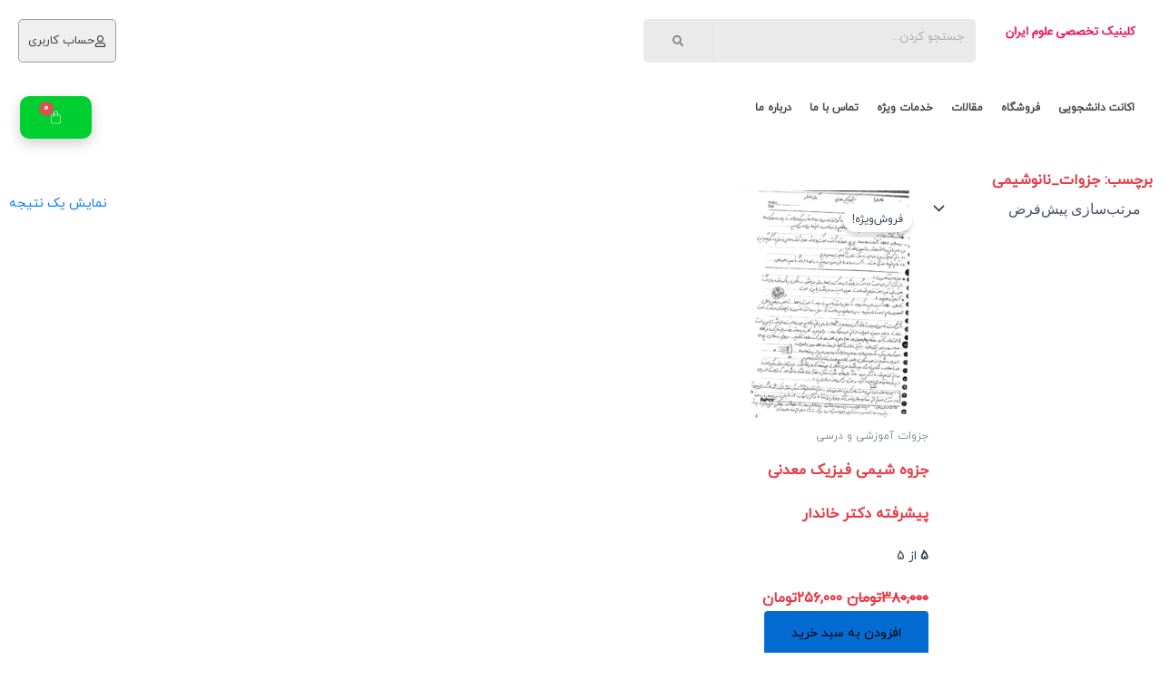

--- FILE ---
content_type: text/html; charset=utf-8
request_url: https://www.google.com/recaptcha/api2/anchor?ar=1&k=6LevtRgqAAAAADgDd-qniFSDdQ967K9R5ynyysJQ&co=aHR0cHM6Ly9pcmFuc2NpZW5jZWNsaW5pYy5jb206NDQz&hl=en&v=N67nZn4AqZkNcbeMu4prBgzg&size=invisible&anchor-ms=20000&execute-ms=30000&cb=jceiefqxgs6r
body_size: 48778
content:
<!DOCTYPE HTML><html dir="ltr" lang="en"><head><meta http-equiv="Content-Type" content="text/html; charset=UTF-8">
<meta http-equiv="X-UA-Compatible" content="IE=edge">
<title>reCAPTCHA</title>
<style type="text/css">
/* cyrillic-ext */
@font-face {
  font-family: 'Roboto';
  font-style: normal;
  font-weight: 400;
  font-stretch: 100%;
  src: url(//fonts.gstatic.com/s/roboto/v48/KFO7CnqEu92Fr1ME7kSn66aGLdTylUAMa3GUBHMdazTgWw.woff2) format('woff2');
  unicode-range: U+0460-052F, U+1C80-1C8A, U+20B4, U+2DE0-2DFF, U+A640-A69F, U+FE2E-FE2F;
}
/* cyrillic */
@font-face {
  font-family: 'Roboto';
  font-style: normal;
  font-weight: 400;
  font-stretch: 100%;
  src: url(//fonts.gstatic.com/s/roboto/v48/KFO7CnqEu92Fr1ME7kSn66aGLdTylUAMa3iUBHMdazTgWw.woff2) format('woff2');
  unicode-range: U+0301, U+0400-045F, U+0490-0491, U+04B0-04B1, U+2116;
}
/* greek-ext */
@font-face {
  font-family: 'Roboto';
  font-style: normal;
  font-weight: 400;
  font-stretch: 100%;
  src: url(//fonts.gstatic.com/s/roboto/v48/KFO7CnqEu92Fr1ME7kSn66aGLdTylUAMa3CUBHMdazTgWw.woff2) format('woff2');
  unicode-range: U+1F00-1FFF;
}
/* greek */
@font-face {
  font-family: 'Roboto';
  font-style: normal;
  font-weight: 400;
  font-stretch: 100%;
  src: url(//fonts.gstatic.com/s/roboto/v48/KFO7CnqEu92Fr1ME7kSn66aGLdTylUAMa3-UBHMdazTgWw.woff2) format('woff2');
  unicode-range: U+0370-0377, U+037A-037F, U+0384-038A, U+038C, U+038E-03A1, U+03A3-03FF;
}
/* math */
@font-face {
  font-family: 'Roboto';
  font-style: normal;
  font-weight: 400;
  font-stretch: 100%;
  src: url(//fonts.gstatic.com/s/roboto/v48/KFO7CnqEu92Fr1ME7kSn66aGLdTylUAMawCUBHMdazTgWw.woff2) format('woff2');
  unicode-range: U+0302-0303, U+0305, U+0307-0308, U+0310, U+0312, U+0315, U+031A, U+0326-0327, U+032C, U+032F-0330, U+0332-0333, U+0338, U+033A, U+0346, U+034D, U+0391-03A1, U+03A3-03A9, U+03B1-03C9, U+03D1, U+03D5-03D6, U+03F0-03F1, U+03F4-03F5, U+2016-2017, U+2034-2038, U+203C, U+2040, U+2043, U+2047, U+2050, U+2057, U+205F, U+2070-2071, U+2074-208E, U+2090-209C, U+20D0-20DC, U+20E1, U+20E5-20EF, U+2100-2112, U+2114-2115, U+2117-2121, U+2123-214F, U+2190, U+2192, U+2194-21AE, U+21B0-21E5, U+21F1-21F2, U+21F4-2211, U+2213-2214, U+2216-22FF, U+2308-230B, U+2310, U+2319, U+231C-2321, U+2336-237A, U+237C, U+2395, U+239B-23B7, U+23D0, U+23DC-23E1, U+2474-2475, U+25AF, U+25B3, U+25B7, U+25BD, U+25C1, U+25CA, U+25CC, U+25FB, U+266D-266F, U+27C0-27FF, U+2900-2AFF, U+2B0E-2B11, U+2B30-2B4C, U+2BFE, U+3030, U+FF5B, U+FF5D, U+1D400-1D7FF, U+1EE00-1EEFF;
}
/* symbols */
@font-face {
  font-family: 'Roboto';
  font-style: normal;
  font-weight: 400;
  font-stretch: 100%;
  src: url(//fonts.gstatic.com/s/roboto/v48/KFO7CnqEu92Fr1ME7kSn66aGLdTylUAMaxKUBHMdazTgWw.woff2) format('woff2');
  unicode-range: U+0001-000C, U+000E-001F, U+007F-009F, U+20DD-20E0, U+20E2-20E4, U+2150-218F, U+2190, U+2192, U+2194-2199, U+21AF, U+21E6-21F0, U+21F3, U+2218-2219, U+2299, U+22C4-22C6, U+2300-243F, U+2440-244A, U+2460-24FF, U+25A0-27BF, U+2800-28FF, U+2921-2922, U+2981, U+29BF, U+29EB, U+2B00-2BFF, U+4DC0-4DFF, U+FFF9-FFFB, U+10140-1018E, U+10190-1019C, U+101A0, U+101D0-101FD, U+102E0-102FB, U+10E60-10E7E, U+1D2C0-1D2D3, U+1D2E0-1D37F, U+1F000-1F0FF, U+1F100-1F1AD, U+1F1E6-1F1FF, U+1F30D-1F30F, U+1F315, U+1F31C, U+1F31E, U+1F320-1F32C, U+1F336, U+1F378, U+1F37D, U+1F382, U+1F393-1F39F, U+1F3A7-1F3A8, U+1F3AC-1F3AF, U+1F3C2, U+1F3C4-1F3C6, U+1F3CA-1F3CE, U+1F3D4-1F3E0, U+1F3ED, U+1F3F1-1F3F3, U+1F3F5-1F3F7, U+1F408, U+1F415, U+1F41F, U+1F426, U+1F43F, U+1F441-1F442, U+1F444, U+1F446-1F449, U+1F44C-1F44E, U+1F453, U+1F46A, U+1F47D, U+1F4A3, U+1F4B0, U+1F4B3, U+1F4B9, U+1F4BB, U+1F4BF, U+1F4C8-1F4CB, U+1F4D6, U+1F4DA, U+1F4DF, U+1F4E3-1F4E6, U+1F4EA-1F4ED, U+1F4F7, U+1F4F9-1F4FB, U+1F4FD-1F4FE, U+1F503, U+1F507-1F50B, U+1F50D, U+1F512-1F513, U+1F53E-1F54A, U+1F54F-1F5FA, U+1F610, U+1F650-1F67F, U+1F687, U+1F68D, U+1F691, U+1F694, U+1F698, U+1F6AD, U+1F6B2, U+1F6B9-1F6BA, U+1F6BC, U+1F6C6-1F6CF, U+1F6D3-1F6D7, U+1F6E0-1F6EA, U+1F6F0-1F6F3, U+1F6F7-1F6FC, U+1F700-1F7FF, U+1F800-1F80B, U+1F810-1F847, U+1F850-1F859, U+1F860-1F887, U+1F890-1F8AD, U+1F8B0-1F8BB, U+1F8C0-1F8C1, U+1F900-1F90B, U+1F93B, U+1F946, U+1F984, U+1F996, U+1F9E9, U+1FA00-1FA6F, U+1FA70-1FA7C, U+1FA80-1FA89, U+1FA8F-1FAC6, U+1FACE-1FADC, U+1FADF-1FAE9, U+1FAF0-1FAF8, U+1FB00-1FBFF;
}
/* vietnamese */
@font-face {
  font-family: 'Roboto';
  font-style: normal;
  font-weight: 400;
  font-stretch: 100%;
  src: url(//fonts.gstatic.com/s/roboto/v48/KFO7CnqEu92Fr1ME7kSn66aGLdTylUAMa3OUBHMdazTgWw.woff2) format('woff2');
  unicode-range: U+0102-0103, U+0110-0111, U+0128-0129, U+0168-0169, U+01A0-01A1, U+01AF-01B0, U+0300-0301, U+0303-0304, U+0308-0309, U+0323, U+0329, U+1EA0-1EF9, U+20AB;
}
/* latin-ext */
@font-face {
  font-family: 'Roboto';
  font-style: normal;
  font-weight: 400;
  font-stretch: 100%;
  src: url(//fonts.gstatic.com/s/roboto/v48/KFO7CnqEu92Fr1ME7kSn66aGLdTylUAMa3KUBHMdazTgWw.woff2) format('woff2');
  unicode-range: U+0100-02BA, U+02BD-02C5, U+02C7-02CC, U+02CE-02D7, U+02DD-02FF, U+0304, U+0308, U+0329, U+1D00-1DBF, U+1E00-1E9F, U+1EF2-1EFF, U+2020, U+20A0-20AB, U+20AD-20C0, U+2113, U+2C60-2C7F, U+A720-A7FF;
}
/* latin */
@font-face {
  font-family: 'Roboto';
  font-style: normal;
  font-weight: 400;
  font-stretch: 100%;
  src: url(//fonts.gstatic.com/s/roboto/v48/KFO7CnqEu92Fr1ME7kSn66aGLdTylUAMa3yUBHMdazQ.woff2) format('woff2');
  unicode-range: U+0000-00FF, U+0131, U+0152-0153, U+02BB-02BC, U+02C6, U+02DA, U+02DC, U+0304, U+0308, U+0329, U+2000-206F, U+20AC, U+2122, U+2191, U+2193, U+2212, U+2215, U+FEFF, U+FFFD;
}
/* cyrillic-ext */
@font-face {
  font-family: 'Roboto';
  font-style: normal;
  font-weight: 500;
  font-stretch: 100%;
  src: url(//fonts.gstatic.com/s/roboto/v48/KFO7CnqEu92Fr1ME7kSn66aGLdTylUAMa3GUBHMdazTgWw.woff2) format('woff2');
  unicode-range: U+0460-052F, U+1C80-1C8A, U+20B4, U+2DE0-2DFF, U+A640-A69F, U+FE2E-FE2F;
}
/* cyrillic */
@font-face {
  font-family: 'Roboto';
  font-style: normal;
  font-weight: 500;
  font-stretch: 100%;
  src: url(//fonts.gstatic.com/s/roboto/v48/KFO7CnqEu92Fr1ME7kSn66aGLdTylUAMa3iUBHMdazTgWw.woff2) format('woff2');
  unicode-range: U+0301, U+0400-045F, U+0490-0491, U+04B0-04B1, U+2116;
}
/* greek-ext */
@font-face {
  font-family: 'Roboto';
  font-style: normal;
  font-weight: 500;
  font-stretch: 100%;
  src: url(//fonts.gstatic.com/s/roboto/v48/KFO7CnqEu92Fr1ME7kSn66aGLdTylUAMa3CUBHMdazTgWw.woff2) format('woff2');
  unicode-range: U+1F00-1FFF;
}
/* greek */
@font-face {
  font-family: 'Roboto';
  font-style: normal;
  font-weight: 500;
  font-stretch: 100%;
  src: url(//fonts.gstatic.com/s/roboto/v48/KFO7CnqEu92Fr1ME7kSn66aGLdTylUAMa3-UBHMdazTgWw.woff2) format('woff2');
  unicode-range: U+0370-0377, U+037A-037F, U+0384-038A, U+038C, U+038E-03A1, U+03A3-03FF;
}
/* math */
@font-face {
  font-family: 'Roboto';
  font-style: normal;
  font-weight: 500;
  font-stretch: 100%;
  src: url(//fonts.gstatic.com/s/roboto/v48/KFO7CnqEu92Fr1ME7kSn66aGLdTylUAMawCUBHMdazTgWw.woff2) format('woff2');
  unicode-range: U+0302-0303, U+0305, U+0307-0308, U+0310, U+0312, U+0315, U+031A, U+0326-0327, U+032C, U+032F-0330, U+0332-0333, U+0338, U+033A, U+0346, U+034D, U+0391-03A1, U+03A3-03A9, U+03B1-03C9, U+03D1, U+03D5-03D6, U+03F0-03F1, U+03F4-03F5, U+2016-2017, U+2034-2038, U+203C, U+2040, U+2043, U+2047, U+2050, U+2057, U+205F, U+2070-2071, U+2074-208E, U+2090-209C, U+20D0-20DC, U+20E1, U+20E5-20EF, U+2100-2112, U+2114-2115, U+2117-2121, U+2123-214F, U+2190, U+2192, U+2194-21AE, U+21B0-21E5, U+21F1-21F2, U+21F4-2211, U+2213-2214, U+2216-22FF, U+2308-230B, U+2310, U+2319, U+231C-2321, U+2336-237A, U+237C, U+2395, U+239B-23B7, U+23D0, U+23DC-23E1, U+2474-2475, U+25AF, U+25B3, U+25B7, U+25BD, U+25C1, U+25CA, U+25CC, U+25FB, U+266D-266F, U+27C0-27FF, U+2900-2AFF, U+2B0E-2B11, U+2B30-2B4C, U+2BFE, U+3030, U+FF5B, U+FF5D, U+1D400-1D7FF, U+1EE00-1EEFF;
}
/* symbols */
@font-face {
  font-family: 'Roboto';
  font-style: normal;
  font-weight: 500;
  font-stretch: 100%;
  src: url(//fonts.gstatic.com/s/roboto/v48/KFO7CnqEu92Fr1ME7kSn66aGLdTylUAMaxKUBHMdazTgWw.woff2) format('woff2');
  unicode-range: U+0001-000C, U+000E-001F, U+007F-009F, U+20DD-20E0, U+20E2-20E4, U+2150-218F, U+2190, U+2192, U+2194-2199, U+21AF, U+21E6-21F0, U+21F3, U+2218-2219, U+2299, U+22C4-22C6, U+2300-243F, U+2440-244A, U+2460-24FF, U+25A0-27BF, U+2800-28FF, U+2921-2922, U+2981, U+29BF, U+29EB, U+2B00-2BFF, U+4DC0-4DFF, U+FFF9-FFFB, U+10140-1018E, U+10190-1019C, U+101A0, U+101D0-101FD, U+102E0-102FB, U+10E60-10E7E, U+1D2C0-1D2D3, U+1D2E0-1D37F, U+1F000-1F0FF, U+1F100-1F1AD, U+1F1E6-1F1FF, U+1F30D-1F30F, U+1F315, U+1F31C, U+1F31E, U+1F320-1F32C, U+1F336, U+1F378, U+1F37D, U+1F382, U+1F393-1F39F, U+1F3A7-1F3A8, U+1F3AC-1F3AF, U+1F3C2, U+1F3C4-1F3C6, U+1F3CA-1F3CE, U+1F3D4-1F3E0, U+1F3ED, U+1F3F1-1F3F3, U+1F3F5-1F3F7, U+1F408, U+1F415, U+1F41F, U+1F426, U+1F43F, U+1F441-1F442, U+1F444, U+1F446-1F449, U+1F44C-1F44E, U+1F453, U+1F46A, U+1F47D, U+1F4A3, U+1F4B0, U+1F4B3, U+1F4B9, U+1F4BB, U+1F4BF, U+1F4C8-1F4CB, U+1F4D6, U+1F4DA, U+1F4DF, U+1F4E3-1F4E6, U+1F4EA-1F4ED, U+1F4F7, U+1F4F9-1F4FB, U+1F4FD-1F4FE, U+1F503, U+1F507-1F50B, U+1F50D, U+1F512-1F513, U+1F53E-1F54A, U+1F54F-1F5FA, U+1F610, U+1F650-1F67F, U+1F687, U+1F68D, U+1F691, U+1F694, U+1F698, U+1F6AD, U+1F6B2, U+1F6B9-1F6BA, U+1F6BC, U+1F6C6-1F6CF, U+1F6D3-1F6D7, U+1F6E0-1F6EA, U+1F6F0-1F6F3, U+1F6F7-1F6FC, U+1F700-1F7FF, U+1F800-1F80B, U+1F810-1F847, U+1F850-1F859, U+1F860-1F887, U+1F890-1F8AD, U+1F8B0-1F8BB, U+1F8C0-1F8C1, U+1F900-1F90B, U+1F93B, U+1F946, U+1F984, U+1F996, U+1F9E9, U+1FA00-1FA6F, U+1FA70-1FA7C, U+1FA80-1FA89, U+1FA8F-1FAC6, U+1FACE-1FADC, U+1FADF-1FAE9, U+1FAF0-1FAF8, U+1FB00-1FBFF;
}
/* vietnamese */
@font-face {
  font-family: 'Roboto';
  font-style: normal;
  font-weight: 500;
  font-stretch: 100%;
  src: url(//fonts.gstatic.com/s/roboto/v48/KFO7CnqEu92Fr1ME7kSn66aGLdTylUAMa3OUBHMdazTgWw.woff2) format('woff2');
  unicode-range: U+0102-0103, U+0110-0111, U+0128-0129, U+0168-0169, U+01A0-01A1, U+01AF-01B0, U+0300-0301, U+0303-0304, U+0308-0309, U+0323, U+0329, U+1EA0-1EF9, U+20AB;
}
/* latin-ext */
@font-face {
  font-family: 'Roboto';
  font-style: normal;
  font-weight: 500;
  font-stretch: 100%;
  src: url(//fonts.gstatic.com/s/roboto/v48/KFO7CnqEu92Fr1ME7kSn66aGLdTylUAMa3KUBHMdazTgWw.woff2) format('woff2');
  unicode-range: U+0100-02BA, U+02BD-02C5, U+02C7-02CC, U+02CE-02D7, U+02DD-02FF, U+0304, U+0308, U+0329, U+1D00-1DBF, U+1E00-1E9F, U+1EF2-1EFF, U+2020, U+20A0-20AB, U+20AD-20C0, U+2113, U+2C60-2C7F, U+A720-A7FF;
}
/* latin */
@font-face {
  font-family: 'Roboto';
  font-style: normal;
  font-weight: 500;
  font-stretch: 100%;
  src: url(//fonts.gstatic.com/s/roboto/v48/KFO7CnqEu92Fr1ME7kSn66aGLdTylUAMa3yUBHMdazQ.woff2) format('woff2');
  unicode-range: U+0000-00FF, U+0131, U+0152-0153, U+02BB-02BC, U+02C6, U+02DA, U+02DC, U+0304, U+0308, U+0329, U+2000-206F, U+20AC, U+2122, U+2191, U+2193, U+2212, U+2215, U+FEFF, U+FFFD;
}
/* cyrillic-ext */
@font-face {
  font-family: 'Roboto';
  font-style: normal;
  font-weight: 900;
  font-stretch: 100%;
  src: url(//fonts.gstatic.com/s/roboto/v48/KFO7CnqEu92Fr1ME7kSn66aGLdTylUAMa3GUBHMdazTgWw.woff2) format('woff2');
  unicode-range: U+0460-052F, U+1C80-1C8A, U+20B4, U+2DE0-2DFF, U+A640-A69F, U+FE2E-FE2F;
}
/* cyrillic */
@font-face {
  font-family: 'Roboto';
  font-style: normal;
  font-weight: 900;
  font-stretch: 100%;
  src: url(//fonts.gstatic.com/s/roboto/v48/KFO7CnqEu92Fr1ME7kSn66aGLdTylUAMa3iUBHMdazTgWw.woff2) format('woff2');
  unicode-range: U+0301, U+0400-045F, U+0490-0491, U+04B0-04B1, U+2116;
}
/* greek-ext */
@font-face {
  font-family: 'Roboto';
  font-style: normal;
  font-weight: 900;
  font-stretch: 100%;
  src: url(//fonts.gstatic.com/s/roboto/v48/KFO7CnqEu92Fr1ME7kSn66aGLdTylUAMa3CUBHMdazTgWw.woff2) format('woff2');
  unicode-range: U+1F00-1FFF;
}
/* greek */
@font-face {
  font-family: 'Roboto';
  font-style: normal;
  font-weight: 900;
  font-stretch: 100%;
  src: url(//fonts.gstatic.com/s/roboto/v48/KFO7CnqEu92Fr1ME7kSn66aGLdTylUAMa3-UBHMdazTgWw.woff2) format('woff2');
  unicode-range: U+0370-0377, U+037A-037F, U+0384-038A, U+038C, U+038E-03A1, U+03A3-03FF;
}
/* math */
@font-face {
  font-family: 'Roboto';
  font-style: normal;
  font-weight: 900;
  font-stretch: 100%;
  src: url(//fonts.gstatic.com/s/roboto/v48/KFO7CnqEu92Fr1ME7kSn66aGLdTylUAMawCUBHMdazTgWw.woff2) format('woff2');
  unicode-range: U+0302-0303, U+0305, U+0307-0308, U+0310, U+0312, U+0315, U+031A, U+0326-0327, U+032C, U+032F-0330, U+0332-0333, U+0338, U+033A, U+0346, U+034D, U+0391-03A1, U+03A3-03A9, U+03B1-03C9, U+03D1, U+03D5-03D6, U+03F0-03F1, U+03F4-03F5, U+2016-2017, U+2034-2038, U+203C, U+2040, U+2043, U+2047, U+2050, U+2057, U+205F, U+2070-2071, U+2074-208E, U+2090-209C, U+20D0-20DC, U+20E1, U+20E5-20EF, U+2100-2112, U+2114-2115, U+2117-2121, U+2123-214F, U+2190, U+2192, U+2194-21AE, U+21B0-21E5, U+21F1-21F2, U+21F4-2211, U+2213-2214, U+2216-22FF, U+2308-230B, U+2310, U+2319, U+231C-2321, U+2336-237A, U+237C, U+2395, U+239B-23B7, U+23D0, U+23DC-23E1, U+2474-2475, U+25AF, U+25B3, U+25B7, U+25BD, U+25C1, U+25CA, U+25CC, U+25FB, U+266D-266F, U+27C0-27FF, U+2900-2AFF, U+2B0E-2B11, U+2B30-2B4C, U+2BFE, U+3030, U+FF5B, U+FF5D, U+1D400-1D7FF, U+1EE00-1EEFF;
}
/* symbols */
@font-face {
  font-family: 'Roboto';
  font-style: normal;
  font-weight: 900;
  font-stretch: 100%;
  src: url(//fonts.gstatic.com/s/roboto/v48/KFO7CnqEu92Fr1ME7kSn66aGLdTylUAMaxKUBHMdazTgWw.woff2) format('woff2');
  unicode-range: U+0001-000C, U+000E-001F, U+007F-009F, U+20DD-20E0, U+20E2-20E4, U+2150-218F, U+2190, U+2192, U+2194-2199, U+21AF, U+21E6-21F0, U+21F3, U+2218-2219, U+2299, U+22C4-22C6, U+2300-243F, U+2440-244A, U+2460-24FF, U+25A0-27BF, U+2800-28FF, U+2921-2922, U+2981, U+29BF, U+29EB, U+2B00-2BFF, U+4DC0-4DFF, U+FFF9-FFFB, U+10140-1018E, U+10190-1019C, U+101A0, U+101D0-101FD, U+102E0-102FB, U+10E60-10E7E, U+1D2C0-1D2D3, U+1D2E0-1D37F, U+1F000-1F0FF, U+1F100-1F1AD, U+1F1E6-1F1FF, U+1F30D-1F30F, U+1F315, U+1F31C, U+1F31E, U+1F320-1F32C, U+1F336, U+1F378, U+1F37D, U+1F382, U+1F393-1F39F, U+1F3A7-1F3A8, U+1F3AC-1F3AF, U+1F3C2, U+1F3C4-1F3C6, U+1F3CA-1F3CE, U+1F3D4-1F3E0, U+1F3ED, U+1F3F1-1F3F3, U+1F3F5-1F3F7, U+1F408, U+1F415, U+1F41F, U+1F426, U+1F43F, U+1F441-1F442, U+1F444, U+1F446-1F449, U+1F44C-1F44E, U+1F453, U+1F46A, U+1F47D, U+1F4A3, U+1F4B0, U+1F4B3, U+1F4B9, U+1F4BB, U+1F4BF, U+1F4C8-1F4CB, U+1F4D6, U+1F4DA, U+1F4DF, U+1F4E3-1F4E6, U+1F4EA-1F4ED, U+1F4F7, U+1F4F9-1F4FB, U+1F4FD-1F4FE, U+1F503, U+1F507-1F50B, U+1F50D, U+1F512-1F513, U+1F53E-1F54A, U+1F54F-1F5FA, U+1F610, U+1F650-1F67F, U+1F687, U+1F68D, U+1F691, U+1F694, U+1F698, U+1F6AD, U+1F6B2, U+1F6B9-1F6BA, U+1F6BC, U+1F6C6-1F6CF, U+1F6D3-1F6D7, U+1F6E0-1F6EA, U+1F6F0-1F6F3, U+1F6F7-1F6FC, U+1F700-1F7FF, U+1F800-1F80B, U+1F810-1F847, U+1F850-1F859, U+1F860-1F887, U+1F890-1F8AD, U+1F8B0-1F8BB, U+1F8C0-1F8C1, U+1F900-1F90B, U+1F93B, U+1F946, U+1F984, U+1F996, U+1F9E9, U+1FA00-1FA6F, U+1FA70-1FA7C, U+1FA80-1FA89, U+1FA8F-1FAC6, U+1FACE-1FADC, U+1FADF-1FAE9, U+1FAF0-1FAF8, U+1FB00-1FBFF;
}
/* vietnamese */
@font-face {
  font-family: 'Roboto';
  font-style: normal;
  font-weight: 900;
  font-stretch: 100%;
  src: url(//fonts.gstatic.com/s/roboto/v48/KFO7CnqEu92Fr1ME7kSn66aGLdTylUAMa3OUBHMdazTgWw.woff2) format('woff2');
  unicode-range: U+0102-0103, U+0110-0111, U+0128-0129, U+0168-0169, U+01A0-01A1, U+01AF-01B0, U+0300-0301, U+0303-0304, U+0308-0309, U+0323, U+0329, U+1EA0-1EF9, U+20AB;
}
/* latin-ext */
@font-face {
  font-family: 'Roboto';
  font-style: normal;
  font-weight: 900;
  font-stretch: 100%;
  src: url(//fonts.gstatic.com/s/roboto/v48/KFO7CnqEu92Fr1ME7kSn66aGLdTylUAMa3KUBHMdazTgWw.woff2) format('woff2');
  unicode-range: U+0100-02BA, U+02BD-02C5, U+02C7-02CC, U+02CE-02D7, U+02DD-02FF, U+0304, U+0308, U+0329, U+1D00-1DBF, U+1E00-1E9F, U+1EF2-1EFF, U+2020, U+20A0-20AB, U+20AD-20C0, U+2113, U+2C60-2C7F, U+A720-A7FF;
}
/* latin */
@font-face {
  font-family: 'Roboto';
  font-style: normal;
  font-weight: 900;
  font-stretch: 100%;
  src: url(//fonts.gstatic.com/s/roboto/v48/KFO7CnqEu92Fr1ME7kSn66aGLdTylUAMa3yUBHMdazQ.woff2) format('woff2');
  unicode-range: U+0000-00FF, U+0131, U+0152-0153, U+02BB-02BC, U+02C6, U+02DA, U+02DC, U+0304, U+0308, U+0329, U+2000-206F, U+20AC, U+2122, U+2191, U+2193, U+2212, U+2215, U+FEFF, U+FFFD;
}

</style>
<link rel="stylesheet" type="text/css" href="https://www.gstatic.com/recaptcha/releases/N67nZn4AqZkNcbeMu4prBgzg/styles__ltr.css">
<script nonce="lpoU-dmw5I_tDoS8jeyVNw" type="text/javascript">window['__recaptcha_api'] = 'https://www.google.com/recaptcha/api2/';</script>
<script type="text/javascript" src="https://www.gstatic.com/recaptcha/releases/N67nZn4AqZkNcbeMu4prBgzg/recaptcha__en.js" nonce="lpoU-dmw5I_tDoS8jeyVNw">
      
    </script></head>
<body><div id="rc-anchor-alert" class="rc-anchor-alert"></div>
<input type="hidden" id="recaptcha-token" value="[base64]">
<script type="text/javascript" nonce="lpoU-dmw5I_tDoS8jeyVNw">
      recaptcha.anchor.Main.init("[\x22ainput\x22,[\x22bgdata\x22,\x22\x22,\[base64]/[base64]/[base64]/[base64]/[base64]/[base64]/KGcoTywyNTMsTy5PKSxVRyhPLEMpKTpnKE8sMjUzLEMpLE8pKSxsKSksTykpfSxieT1mdW5jdGlvbihDLE8sdSxsKXtmb3IobD0odT1SKEMpLDApO08+MDtPLS0pbD1sPDw4fFooQyk7ZyhDLHUsbCl9LFVHPWZ1bmN0aW9uKEMsTyl7Qy5pLmxlbmd0aD4xMDQ/[base64]/[base64]/[base64]/[base64]/[base64]/[base64]/[base64]\\u003d\x22,\[base64]\x22,\x22w4HDlcOQw4tQHBfCqT7DhyNtw48JSm7Cq2zCo8K1w4J+GFYkw53CrcKnw6fChMKeHhQ8w5oFwo1PHzFnT8KYWDrDicO1w7/CncK4woLDgsOqwrTCpTvCm8O8CiLChyIJFm9Xwr/DhcOjMsKYCMKJL3/[base64]/DrGZsw5HDucKVU8OGw53DocKRwqLDvsKewpLDtcK4w5vDocOYHUhQa0ZAwqDCjhpATMKdMMOAPMKDwpEZwozDvSxawpUSwo1vwoBwaVsrw4gCb2YvFMKhJcOkMlQHw7/[base64]/DlmfCu3rCpsOkSzdsSS8Tw4XDr11qC8KTwoBUwoUzwo/DnnjDrcOsI8KLR8KVK8Olwps9wogKTnsWCH5lwpEuw5QBw7MDQAHDgcKjW8O5w5hQwqHCicK1w6fCpHxEwoTCqcKjKMKOwqXCvcK/Mk/Ci1DDlsKawqHDvsKtY8OLER/Cj8K9wo7DpALChcO/AyrCoMKbUUcmw6E/w4PDl2DDk1LDjsK8w7YeGVLDj2vDrcKta8O0S8Ola8OdfCDDoGxywpJUW8OcFBRrYgR5worCgsKWNlHDn8Ouw6jDgsOUVWoBRTrDnMOGWMORaAsaCkl6wofCiD90w7TDqsOQLxY4w7/CtcKzwqxTw4EZw4fCvlR3w6I8FipGw5TDq8KZwoXCo3XDhR9ncMKlKMOGwrTDtsOjw5w9AXVZXh8dQMODV8KCOcO4FFTCrsKyecK2DcKkwobDkyXCsh4/REMgw57Dv8OzCwDCtMKIME7CisKHUwnDvBjDgX/DkxDCosKqw7oKw7rCnXldbm/DqMO4YsKvwo9eak/[base64]/DlHVYw5cfXsOEZMK6ICI3wqBfdsOPwpjCj8KLKcOVNcKjwoBrVhnCssKYCMOcdcKCBVx3wqdHw7IIbsOawr/[base64]/RCLCsRvCtRjCrcO0ccOaRcK1JMOkVMO8AMKiOixVeiPCosK9D8OcwqUlIRw3E8KrwpdcZ8OkDcOsJsKNw4TDocOcwqkCXcOSHwjCpRbDqU/CiD7CvUpJw4s1cUA2ZMO1wo/DgUHDtBRSw7HCpE/Dk8OtdcKgwrQmwp7DncK0wro/wo/[base64]/wpfCm8O4w6k8w77Dv3bClCbDvm7DmcKDazbDkMOzWcO7YMOvSHJvw4fCgGHDqDIIw57CrsOJwp4VHcKdIjJTX8K3w70SwqbCgMKTOsKrfBhZwp7DqETDklBsCRjDksOBwrBqw51TwqrChXfCucO/RMONwqE/B8O3GcKhw7XDunAkYMOTVR/CkiDDtnUWfcOow6TDkGQ2MsK4wp5PJMO2GQ3CtMKYD8K6bcO3LDvDpMOfNcO5I1ElSkzDtMK4D8KWwrd3JVVEw6ArY8KNw6DDg8O5MMKuwohTRUDDhHDCtW1VEMKcJ8O7w5vDjg7DjMKyPcO1KlvCkcO/KU0wZhbCuQPCv8OGw5DDgyvDsUNnw79UcTQyJGZET8KkwofDtBnCpCvDlMOzw40OwqxawrwiWcKJQcOmw4FhKwI/SXjDgXkfS8O/wopwwpHCo8OLRcK7wr3CtcO3wq/CqcOzDcKnwqR8Q8OvwrvCiMOWwq7DusK2w70QGcKgW8Ouw7LDp8K6w7thwojDsMObSjAiNSV0w4NZdlQIw5gXw5MKbUjCsMKGw5RXwqV5bi/CmsOzbQDCrw0sworCqMKdcTHDnywmwr/Dm8KMw6bDqsKgwrogwqFZN2QBDcO4w53DmTjCukV1cHPDj8O7eMOxwpDDn8KCw7vCjsK/w6TCrwlXwodQKcKnasOxw73Cvkwwwo0GHcKLB8OKw7XDhsO8wr5xEsKhwrQ4FcKLcQ93w67Co8OPwp7DvDYVcVtSdcKgwqzDthhvwqcSbsOowqZ2dMKFw7TCu0hOwpwRwo4nwoE8wrfCi0DCgsKUEAXDoWvDqMOGMGbCpMKtejHCj8OAWXwkw7/[base64]/Cijh+f8Klw7rCrsKBE8KDJ8OpBCvDl8OwwqTDtD7CrWRCbMKJwrjDqsO3w5Baw5lEw7HDmUvDsBgpCsOAwqXCkMKMCDpEdcKUw65tw7fDo1nCjsO6fm0xw4pjwotJZcK7Zj44SsOia8OBw7PDhRN1wqtFwo/Dh2g7wrQjwqfDg8KTeMKDw5HDizFaw4dgGxMcw4/[base64]/DncKcIEMyaCNvf8KVN35MwrlZYcKGwr11w57CnyM2wpHCu8OTw63DtsKRPcK4WhwdBxIqVyDDkMOhOxpVDMK6b0XCksKIw6DDhjIKwqXCucKoXSMqw60dP8K8eMKABB3ClcKFwrwREEDCg8OnCMKiw44Hw43Dsi/ClyXDkQ1fw7cmwrLDt8Odw48PcVDCi8KewqvDjk9Gw6jDjcOKXcKZw5jDoU/DvcOnwozDs8K0wqHDjsOVwoPDiFDDlMKrw6FxbjNPwrrCosKQw6/[base64]/[base64]/ChsKqQcOyw53Cv8OowqkXRVvDosOTw4nCucK/ZMO+BQTCr29pw6BiwpbCq8K+wp/CtsKmYsK4w6xXwpQ6wpTCisOPY2JNbGxXwqJ+wogOw6vCnsOZw7DDiAHDoUvDm8KXCxjCtMKPQMOoSsKdQcK+RRzDusKEwq4dwoXCoUE3BGHCucKQw7shfcKSbA/[base64]/CrcOiVmgWW3J1HsKKDsOYIxTCpjITXMKgGsO6dX0UwrzDosObTcO+w4NcK0PCuH5TeVXDrsOww6DDpX3CuSzDlXrCjcOZPjhwdsKsRTJuwpYqwrbCv8O/O8KwOsK/[base64]/DqXtFZcKyJ0HDtMK7wpNmU8KPw7l8w4LDuMOSES4fw63Ck8KLZ0waw4TDqiPCl2zDkcO9V8OLMXNOw7rDrR3DvTPDmR56w7N/HcO0wpHChz1uwrdqwqcJWcOJwrFyLAbDjWLDpsKgwrAFNMKDw5cewrd6wpQ+w6wLwqJrwpzDjMK9VmrCu28kw75pwqTCvEbDm34hwqBEwoUmw7cuwqLCvC8JdMOrQ8Ohw7/DusOsw6Now7rCpsOFwoDCoyQtwrdxw5HDqXjDp0HCiHDDtWXCr8OpwqrDrMODeCFPwr0uw7zDmxfCncO7w6LDjgQHOH3Ds8K7QF0DWcKbXwNNwqTDiwTDjMK3EHHDvMOkI8Ocwo/Cn8K+w6XCisOjwpDCi09gwpQgL8O1w6kVwq8kwrPCvRjDl8OVcCPCscOcdHDCnsOvfWZ4HcOVTcKrwoTCosOqw5fDiE4OH2nDosK/wptKwrPDmWLCl8KMw7TDtcOdwoA4w6TDhsKwSS/DuV1QKxHDmC5Hw75GOE/Dl2XCpsKsRzXDpsKhwqQTLGR7J8OVN8Kxw7jDlcOVwofCuEwlZhDClcOPNsKAwpV8bnzCgMKBwojDvB06dxbDp8O3dcKPwpTCjwluwrFewqbChMOzeMOcwp7ChkLCuTIGw6zDpBFVw5PDvcK6wqDCq8KaQsObwpbCmBvDsHrChWwnw7DDlH7DqcKcKngCc8Olw5/DgyRkOh/Dk8O7EsKfwoTDoCnDvsK2KsOQGXxnYMO1eMOWagsYYMOWP8OMwozCq8KbwofDiRFHw6h3w6vDjMKXDMKJT8KYMcOiBcOoX8KYw6vDsUXCtGzDpl46OMOdw4bDjcKlwrzDi8KTIcOYwr/Ds1wzGTXChwLDoTZhOMKhw6bDnQHDr10SGMOswqt9wrZjUj/CtXA5VcKWwoHCrsOIw7ppRMK1LMKgw49awoYAwq/[base64]/CqDjCs8K3NsO2JcKnHSrCkWVgGcKMw5nCmsOXw41UwrbDoMOlecOWAi57PsO8TiFdSmbChMKYw5srw6XDjy7Dt8K6VcKBw7MyZMK9w6zCjsK8WHDDjkjCrcKkMcO/w4/Cs1nClCwQM8O3KMKSwp/DoDXDmcKVwqHCnsKUwp8EB2XCgMKCQzI8acKww6pMw5kdwqnCtXRWwr0DwrnCulcHWEBDGiHCp8KxZMK/a18Uw7tzR8OzwqQcEsKGwrY/w4/DnVkPHMK0UGwrC8OOazfCgF7CpsK8cRTDrUcBwpNhDTo1w4PClxfDqRYJM0ZWwqzDmT1twqBMwpVQw55dDsK6w47DhHzDucOww57DqMOXw59WDsOZwrckw5A3wphHX8OHJMK2w4jDhcKqw6nDr3zCvMOcw7fDqcKjwqV6X2ozwo/CgGLDs8KtRCZAX8O7YSNqw4bCn8OUw4fDkixpwqg5w4ZLw4LDpsK5WRQsw5nDq8O4csO1w7ZrIQDCrcOTFAdZw4YmWsKZwpHDrhfCqkHCv8OoHmHDrsOSwq3DlMORd2DCv8KKw50gSFjCm8KYwrJxwpjCgnksTEHDswfCksO7dwzCo8KUDXwnN8O9dMOaFsONwoRbwq/DggBfHsKnJcKtOcK+F8OCSxjCtxbCuw/DksOTKMOEJsOvw5lYWcKUeMKswrN8wqdnAgk3cMOVKhLCl8KRw6fDvcK2w7HDp8OYPcOYMcOKbMOOZMOVwqwKw4HCjCDCvzpveS7Ds8KDQ2TCuwkMZUrDtEM9w5QMBMKpfU7Cgw45wowTwqzDpxfDh8O+wqtdw44twoMbeW7DmcOwwq9/UW1bwpbCjzfCpsOgMcOwScOxwofCqzV5Fy1KdCrDlF/DnSLCtFbDvVJvZiMlZ8KhKi7CtHnCokXDhcK+woLDhMO8LMKlwpgwHsOtLMO9wr3CnnrCrzBeJMOCwpkpASppcTsVMcOLXWLDrsOMw5gbw5VXwrRZFy7Dni7CvsOnw5zCrFsTw47CnG11w5nCjSvDtQs8HwHDl8KCw47CmMK+w6RQw4HDjlfCo8O0w7XDs0/[base64]/DpcO9w5LDq8OOw519w77Cr8Ofw6/CjsOzPz1sw59kW8OQw5nDkFPDqcOAw40uwo09FcOHFMKha27Du8Kwwp3DpEBvbioPw4Q3XMKVw4HCpsO9JFB3w5RIBsO3W37DisOFwrRuR8OlXh/[base64]/Ds8ODw4fDmsOZw4jDisOzBsK4flNGw6HDmWYWwogeT8OiQGvCrsOuwprDn8Odw4rDtMOvIsKIGcKtw4fClQvCqMKzw51pTmFGwrvDhsOtUsOZJ8KUBsK6wrE/EmArQx9ySk7DvDfDqn7Ci8KlwpHCokfDnMOmQsKoX8OZMywZwp4RHhUvw5MTw7fCq8Oewod/Yw3DpMK3wq/CkRzDi8O0wqVIYMOHwoRtDMONZzzChxREwqglcUPDoQLCiCPCsMOtHcKuJ1DDksOKwpzDkRlYw6fCn8O2wqDCv8O1f8KXOltxFMKhw6pMXinCt3HCkl3DlcOBJ1glwrVjJ0J/RMO7wqnCisONNkbDinQFfg44OVnDt1oqGBjDsgvDvipbQRzCvcO5w7/[base64]/wrzDjsKqwpPDv2lPDnHDjMOOwrTDqMOOwoDDky1hwrBcw5zDtFvCmMOfe8KMw4PDgsKFfcODUmA4NMO3wo/[base64]/w7l5Xhh8CMKmRsO0wq8WW0vDjcK7fXbCkn0/IcObCm3Dk8OFPMK1ShR+WFDDnMKXRHZuw7TCuxbCtsOFPz3Dj8KuIlJWw6pzwpApw7Alw7tHa8O2I2/DmcKGJsOgCnFJwrvDhQzDlsOFw61Xw58ZW8Ksw7Nyw5J4wpzDl8OQwrccSXVgw7nDrcK9bsKLWQ/CmCh8wrzCnMO2w5cyFgxZw7jDoMOWUTdfw6vDjsK4X8O6w4bDiWJ2UR3CocKXV8KOw5bDtgjCqsO4wrDCvcOAWRhRScKaw5UKwofCg8KKwofCgzTDnMKJwo8oeMO8w7B6EsK7wr5tM8KNLsKAw4RRFsKyM8Olw5bCniY/w5cdwrNrwpReEcOew7EUwrw0w7Iawr/Cr8O6w75rPy3CmMKIw4hZFcKNw54zw7k7w6nClz3Cg0BeworDkcOBw75/w7k3MMKcTcKwwrHCpVfDn1zDkVXDksK2Q8KuXcKtJsOsFsOkw5Ffw6nDo8O3w5jDuMO9woLDuMOxb3l2w7ZgK8OAPTnDhMK0WlbDpkIyV8K7NcKTdcK8w6F8w4wUw51Bw7prR2sOaz3CkX0XwobDnMKIeiLDuyrDlsKewrxHwp7DvnHDn8ObV8K2JxoFJsOwS8KnHS/DtyDDjnZPecKqw6zDjMOKwrrDiwHDrMOFw5DCvmTCuAJWw7V3w70Qwrttw7DDuMO5w7XDlcOUwoshQDsmGk3Co8KowogtS8KtYDgHwr4Vw7bDvsO8wp4Zwo9BwobCiMOlwoDDm8Ouw5EpBgvDv0TCnEE3w5orw5Jhw6/Dlndpw68/eMO5cMOZwqPCtFZlXcKnNcOswpljw6Faw7oRw73DiFMawqVCPjwaEMOrYcO5wqLDp2QyYcOBI2JnKnkOFhEjwr/ChcKxw6hYw7pLU2xLRsKww6taw5YAwqTCl1hew67Ch3gcwqzCuAg0CSEIayJWJjlCwqRrD8KURsKvFkzDpV/CnMKvw4guVHfDsFRgw6HCmsKGw4XDkMKIw7DCqsKOwq42wq7ChTLDhcO1aMOJw5sww7Nbw74NG8ORaBLDvQJSwp/CtsOqWHXCnTR6wqUBJMOxw4vDgG3CocOfdibDvMOjW1/Dg8OqHlHChDjCuj4BcMKAw4wrw6vCigDDvMKxw6bDlMKDcMOnwpNtw5nDi8ONwphdwqbCkcKsaMOjwpk7ccOZVBFSw4bCnsKdwoEsL3XDuEbCkCIDWDpCw4rCgsK4woLCssKqUsKBw53DpxAdN8KEwpl4wpnCjsKYDT3ChcKlw5/Cqysgw6nCpEdQwok+K8KJwrstQMOjcsKUIMOwJMOQw43DpRfCq8OlfFUMIHTDtcOACMKpPnt/YSgTwoh8woBsUsOhw7I9UTlWE8O3YcO5w53DpQfCkMO+w7/ClxbDvivDhsKeAMOswqBlRsKMccKCaRzDqcOowoXDu09wwo/Dq8K7dBLDt8OlwojCsi/Ds8KgZE0Uw7VGKsO5w5Y9w5nDmhzDgQsyUsONwqEpGsKDYHTCrhwJw4/Cm8O8Z8KjwpTChk7CpsOsRzzCoQXDocKkLMOBWcK4wp7DoMKgEcK7woLCr8KUw6nDnTDDlMOsCG9RdUjCvkNAwqB5wrJsw4jCuCRmCMK4ccOXU8OywocEZMOvwrbChMK5LVzDgcKCw7A+AcKcfAxpw4pgDcOySBQRelUzw5kNbhVhScOmZ8OqccO/wqHDocOVw51mw4wVUMO3w6lGEk8QwrPDjHE+NcO0YQYuwp/DoMKww45Ow7rCpcO1W8OUw6vDoBLCp8OBBMO0w7XDhmDCtAHDhcOrw6MGwp3DlX3Cr8OKS8OkHmrDqMOuG8KpNsONw4RKw5pSw7AYTE/[base64]/[base64]/DgDDCucOCwozCqkdnw69+LRzDgz3DgcKQwockNTAJeRvCnmDDvh7CgsK/NcOxwqrCknIRwqTCmMOYVMKOOsOlw5VfMcOoE0cKMMOSwrBoBQZXLsORw5xuF0lVw5fCpE1cw6bDqcKNGsOzZXDDt1IyRSTDohhfOcOFe8K8MsOMw6DDhsK7JxwLWMKPfhXDrsKxwqRkbHI/[base64]/DusOBw6/CnU8IdMOtw60qXcKTWBbCu1DCrMKJwr18wq3DoGzCqsK3X2gPw6XCm8OXYcONKcOZwpzDiEXCmmQrW0rCrsK0wrHDrcKjD0TDiMOAwpfCt2h1a0zDocOKNcK/D2nDiMKQIMOtMnnDqMO5AcKBRyzDhsOlH8KGw68Iw50AwrvCt8OAMsKWw7cGw7t6cX/CtMOeSsOHw6rDqcODwp9MwpDCl8OxShknw4bDuMKnwokIw6nCp8K2w5k7w5PDq0DDhFFUGiEBw7k0wrnCvF/[base64]/DnsKCSwsPLjTDvcOuV0fDmWbDu15Fw4tFAMKOwp1BwpjDrl9Zw7/DpsKiwohxF8KvwqrDh3nDh8Klw4ZuBxckwrjCl8OKwoTCsjQDTGYYHTHCscOywo3CgsOkwoFyw5Myw4jCtMOUw6NIRWrCnlzDokl/[base64]/[base64]/wpnCixtTw7jDlwzDgiEaSzfCsjvDmTclw7oJSMOuA8KEEBjDucOjwrPDgMKKwq/DrsKPHsKXX8KEwoVww4LCmMOFw5Mmw6PDjsKpCybCjhs6w5LDiiDCszDCucKAwrAYwpLCkFLClS1AI8ODw7fCuMO0QSLCmMOpw6YYw7zCjWDCnsKeSMKuwrLDlMKKwrMXMMOyJ8OYw4nDrBXCksOcwpzDvRLDsS9RdMOEFsOPasKZw6tgwo/Duyg1ScOew4TCoWcWO8OJwrLDicO1CMK9w7PDusOsw5wmZFRawrorFMKRw6bDmgR0wpfDik7Dtz7Do8Kvwoc3VcK1woNmNhNZw6XDgmwkeW4UQcKrWMObUFHCrVzCgFkdBjMqw77Cpmg3HsOSCcKwRU/Dlkhib8KOw5cIXcO+w6F8QMKRwqXCg2xRR1trEAshAsKkw4jDpMK/[base64]/DnMOzwovDkk/DmQ1RwpLCjMOYwpo1KjpWw4VhwpsOwrnChSwEVl/CkQ/DkDd1Ax0/N8OWeFsKwplEWhs5YQrDlHsLwq/[base64]/[base64]/LgPDrmHDisO2wrJuDg1Yw7jCqToBB8OwNMKCAcOqemIWN8O2ATlNwpoHwoVDWcK6wr/[base64]/WgFswrcTEkjDkw3Cr0UxwpjDvGDDusKQRcOHw48Qw6M0dAYBextxw4TDoDNwwrjCsDzCjnZVHhjDgMOcMEPDicK0eMKjw4Mtwo/CkDRBwrg8wqxrw5HDt8OxTU3CscKmw5nDnD3Ds8Otw7XDq8O2bcKtwr3CtzEZC8KXw5BXRHU8wqzDrhPDggMNIkHCjCnCnEljEcOdSTEewotRw5dlwprCjT/DuxPCicOsPnBCQ8OiXlXDhCkNHn8bwq3Di8K1Azlma8KnecO6w7ocw7XDo8O6wqIRNREPfE9tKcKQScKsVcOYHjLDkEfDqyjCv1tyXDImwpFDOXvDp0swdcKrwqILc8KPw4Vswq4uw7fCn8KmwrDDrQbDiAnCnxpww6BYwqfDusOkw4nCgWQlwq/CqBXCm8KNw64/w7PCqELCryBFcmo0OAjChcO1wph4wo/DoybDv8OvwoEcw6/DtMKdOMK+K8OfOSfCkGwEw43Cq8OzwqPDrsOaPsOTCA8Twq99MWLDq8OIwrduw6DDgnDCrTLCqsO/QMOPw6cYw7pQUG7CqGHDi1QVXxPDryLDhsKZRBbDi0Ahw6nDgsOuwqfCsntMwr1JDmDDnBsdw6nDnMOrP8O4eisKB1jCohPCu8O7wpbDlcOCwrvDgcO7wohSw6rCusOifB4vwpNUwqbCtnPDjsK9w759QcOIw4I4DcKWwr9Vw64QP1/Do8ORNsOOS8O7wpPDtMORw79Wd2Usw4LDsX8DYkzCgcKtEQpsw5DDq8Kvwq1fZcO0M39lGcKbHsOQwozCosKTDsKgwq/[base64]/[base64]/[base64]/DrTEiLEsbXHp9w5Iiw5PDmjvCnMKKD3QsFHzDvMKaw7Alw59XTxzChsOewp3DgsODw7zCizLCv8Oiw6clwrbDiMKAw6BiVHzCmcK5YMOGYMKoX8KwO8KMWcK7Yy1vazvCpGfClMKyVGTDvcO6w5PCoMOSwqfCnBnDq3k/w4XCrQAZQgjCoFk9w63Cuj3Dox0BWy3DiRpYO8KRw40CC3vCjsO/KsOAwrzCjsKDwrHCr8KZwpkRwp8GwqHCtid3Q0UyAMKswpZJw5MbwqgwwozClcOzMsK/CMOhe11qTFIewqVbJcKmD8OGSsKEw6Irw4Bwwq3ClBEFasOuwqfDncOrwrNYwqzCmmXClcOVVsK9X1RtRCPChsK3woHCrsKdwqPCn2XDqSoSwoQrdMK/wqjDrzPClsKNTsKpeD/DtcOwV2lcwo7DlMKBQW3CmTEYwoPCiFI/aUwlRH4iw6c+bx0bwqrDhTwTbSfDmgnCtMOEw7gxw5bDqMK4RMODwqEXw77Dsx0ww5DDm3/DiSdDw6tew4hRZ8KuQsOUe8KzwoZ9wojCplhiwo3DqQF9w6MCw7t4CcOww6gAOMK/D8OuwqJNMcKTMmnCqSTCvcKEw5RnAcO3wofCgVTCo8KdN8OcB8KPw6APCz57wpVHwpzCicOowqVyw6QpNkQkByvCsMKjTsKPw7/Ds8KfwqNTw6ErOcKWB1XCl8KXw6XCr8OuwoAeMsKcZxPCssOyw4TDglxEYsKGLG7CsWPCncKje2Miw5kdNsKqwrTDmyBfUi1bw5fCrFbDosKVw57DpBvCl8KXdxfDlFZrwqhew4PDiEXCrMOGw5/CncK4SR88K8OKDXgOw5/[base64]/DoAhMwpNacsOYw4rDjEU6w4M/wqbCh2HDkw0Vw5zCpmzDgyYqP8KoJjHCo3B1EcKeDVMaV8KcGsK8UA3CqSfDhcOFF2hjwqpRwrdARMK0wrbCkcOeQG/Cl8KOw6Ezw78xwrNzWxXCo8OywqEcwpzDthnCpCHClcKqPMKAYX5sDhRWwrfCoDQWwp7DgcKGwoHCtCIPdhTCpcO5X8KWw6RHWGYkQsK7L8OGNil6YXnDvcO7YwR9wolewqIkAsKUw6TDk8OhRsOqw5RRFcOYwq/DvkHDoDI4GU1WK8Orw5QWw5kqWnQNw7HDh1bCjMOkAsKQWzDCvsK9wowIw5VJJcOFFW/[base64]/wrkOOcKIT8OyJG4NfsOlw7/CtsKfw7AFwrDDijfCh8OBOSjDgsKZVFNkwpPDmMKHwqFEwoXCnT7Cp8Opw6JEwqjChcKjN8Kqw6g8fB0yBXXCnMKwGsKLwrbDp13Dq8KxwozCgcKUwrfDjRMELmDCnA7DoGgHCjlGwo02SsK/JFQQw7PCgAvDknnCrsKVIcKAwpYQX8Ozwo3CnyLDiy8aw7zCt8KgIns6wpHCrU4yd8K3K3XDgsO3YsOJwosbwoIBwoUfwp/[base64]/Ct8OVNMK/w7JdaHXDnAnCvsOdw7/[base64]/N8K9NMKbdMKPwprDnsKNCsKrw4HChcOUw4s/SgDCt0TDlWlUw7NjJsOKwqZdC8Omw7YLc8OdPsOIwrFCw4Y8QAXCusOlWwzDmivCkznDlsKcAsObwoAUwo7DoTRnIFUFw7Zfwo0Ca8KucxbCtUdqXXzCr8KxwrpGA8KoYMOlwrY5YsOCwql2JXQzwozDt8KxZ3/DvsKRw5jDpcKUAXZdwrdnSxYoDQHDnnVtQlVnwpXDhm4TL2YWZ8O+wr7Dr8Krwo3DiV0sPA7CjsKuJMK4X8Olw7jCpiU0w4gdeH/DuUd6wqvCuzwEw4LDojzCqcOvDcOBwoUDw5YMwqoAwp8iwr9bwqzDr2w5U8KQUcO+A1HCqDDDlBEbeAJIwptiw4c6w45Ww4Y1w5DCk8ODDMK/wqDCgk9Kw4gLw4jDgwUzwr18w5rCi8KrNTbClzF1GcOgw5N+wog9wrnCjVbDvMKpw7MeGVtgwrkUw5lewqQ0EnYewpbDq8KfPcOhw47Ck3c/wpE6VDRFw4TCsMK5w6hAw5LDoh0Fw6/DvwNyZcKQTsKQw5HCr20GworDiTIdLgbCowchw7U3w47DpD9NwrcPNCPDlcKBwqTCvFDDssOQw6keFsK9NMK/WB0jw5XDmi7CrsKRcjBSfQkeTBnCrh8NQkt+w58+VB0LIMKJwr0pw5HCgcO8w5vDhsOyHjg5wqLChsOaD2Z5w5XDgGYaKcKVGlU5djDCrcKLwqjCgcOhE8OuKXp/woNwUEfCmcOhXzjCtcOiIcOzd27Di8OzJUgnZ8OIP0/CsMOoVcKRwqbCnTFRwo3CiGUlPMOHYsOjQGlzwrLDjRVSw7cbShExMyUhGMKVMksGw7MPw5nCqwx5UxnDrmDCgMOnJEEyw4sswpp8DsKwNEJPwoLDjsOBw6dvw7DDnHzCu8OOJBQ8Tg0Tw4gffcK5w77Dkjw6w7/Cri0LfmLDqMO/[base64]/Dv8Kkwok0LHbDs8KdUgUvEGdNwo8zDzHCoMK/aMKTCzxWw4hSw6JcYMKYFsOew5nDksKqw5nDjBhzU8OJEV3CmkRMAhI6woZ9WE8JVsOMDkFEC3picCd2eR07C8OVQS5Xwo7CvV/DlMKAwqw9w6zDh0bDrlF/YMKLw5jCl1oDFMK/NTXCrcOuwppTw6vCi3BUwpPCvMOWw5fDkMKGFsKbwp/Dl3NqJ8ODwpJzwokEwqI8OnY+WW4wLMOgwrXCt8K+VMOIwojCvSl3w6jCllo7w6xVw5oew5olXsONbMOtwr8EXMKZwqU0DGRfwqYNS2Blw6tCOsK/w63ClDLCjMOVw6jDpiLCsn/CvMOeVsKVVcK3woUlwqc6H8KSwrdXS8Ktw68ew4PDszTDsmRxSyLDpSdlMMKAwr3DtsOOU13CpFNtwpRjw7E2woHCtCwLV1HCp8ODwpVdwoPDhsKpw4N5SA1DwqjDksKwwp3DocKDw7sJZMKUworDqMKLEMKmdMOqFAh0fsOvw6bCtSpZwpDDvV47w61Fw4/[base64]/SV4qw4NmTsKWMcKJAVdRXcKoSD/Cvn/DigvDusKxw6/CgcO8wqokwrQLbMORTcOPQAg7wrV6wp1hF1TDlMOVJHlXwrLDmzrCgXfChR7CqB7DisKaw7F2wrQLw6dsbR7CsmHDhy7Do8O9dDw8csO3XjsdTUbDpnobOxXCpSBqAsO2wr8zBR8WVG7DjcKbHGhNwqHDrA7DkcK4w6sgA2jDksKJY3LDtQtJf8Kyd0Ycw6rDh2/DnMKSw4IKw6oJZ8OFQH3Ds8Kcwr5tU3PDk8KILC/[base64]/wqjDvMKTfcOhNAQhw7gfSMKeQMOoMDcGwr5zFBPCrxcNKVt4wobCocKkw6dmwqzDt8KgUgbCp3/CpMKQS8Obw7zCqFTCisOrNsOFNMOsZ0snwrwbVMONLMO/AMOsw4fDjArCv8KEw6IVfsOeM33DlHp5wqMQVsOBOwN/SsOOwrkBQVDCv0vDinzCrhfCjGtDw7U8w6/Dm1nCrAoOwrVMw7PDqhPDs8OKDHrChVLCncO8woPDv8KVTVTDpMKmw68BwqbDusKrw7XDgicOFQIbw7Nuw5sqNSHCoTQuw4LCgsOfERwHIsKFwoDCj2JwwphvQsKvwroqQX7Cok/Cm8OVFcKSCkZTIsOUwqsjwoTDgyRTC2ETJSBnwo/[base64]/CusOnw4p2EsK8TsOTw4vDgMKmXcKDwqDCnHfCgHPCgwPCpGBzw7NdWMOMw5FtV1oAwoDCtVNhcC/[base64]/DiMKZY33DuXrDmgxiwqnCs8K2w6oUwrbDjcK9SMK3w7jCpsKdwrF6bcKbw43DnCnDl0jDqy/CghPDp8OkUMKZwpvDhMO4wqLDhcKCw6LDkmjCu8OsCMOQND7Cu8OyI8Kgw74ZDWtECcOyc8KubUghWl7DpMK+wq/[base64]/DrBzCvGFcCsKPwqV/RCXDvTVWeMK7w4jDunNTwrnCq8O8TzHCsEbDicKIEMOAeW/[base64]/wo/DlnfDokDDtSLChX88wqdjw4vCkR/DixplX8K+WMOvwrpEw6F8GSPCtRY9wo5SHsKGHyxAw6sJwpRbwoNDw5PDh8OSw6vDtMKRw6AMwop1w5nDsMKpXWDCscOcNsOLwphDV8KEbQQ2w5tVw4bCjcKsBgxmwo4aw5vCmG9Rw4NNBCVgf8KBXT/DhcOTw6TDrXHCpi40R3giFMKwdcOSwqHDjTdeT33CuMOiEsOpA3lrESBCw7DCjmgpOlw9w6rDs8Oow4hTwpbDn3sVSxoXwqnDsCU+wpXDrcONwpYswrQsalDCr8OQU8Omw6kjPMKWw4YLZHTDpMO/R8OPf8O2RUbClU7CuiTDrDjCssKsB8OhNMODIQLDnjrDvVfDqsOuwojDs8OBw5xCCsOQw7BAazLDoljDhWPCnAfCti4WYEvCksODw47DvsKLwrrCl39HUlnCpmZXTcKVw6nCt8O3wqrCmCXCiD4NeFoGJVljRnHDrh7CkMODwrbDkMK6TMO+wqjDu8OXWT/DjT3CllPCjsOlAsOPw5fDr8K4w5jCv8KMExcQwr1SwpfCgmRpwoHDpsKIwpZkwrxMwqPCoMOeWw3DrA/Co8O7wqR1w4oOeMOcwobCu3DCrsO/[base64]/CUwyQi0xwo/[base64]/CgDDDnnwZW8OQE8O4w71CRsKDw6Jjb27DvTA0wo3Ds3TDlmF/Fw3CmcO3TcOaYsO6woYsw59eO8OBK00HwpjDjMO7wrDCp8K8ODU8KsK8M8Khw5zCj8KTLsKPbcOTwpsZZ8K1MsOyYMOLGMOsXcOlw4LCnil0w7tRecKvKU4CPcOYwrTDjgPChhtjw7LCvCbCncK7woXDui/CtMOSwoHDr8K0Q8OaFi/[base64]/OVcnb1QsA8KvCcKdw73DoVPDlwYFwrLDkMKAw5HDhifDmETDgxnCjn3Chn8Hw5wkwqNJw75MwoHDvxMaw41cw7/CrcOWIsK+w7whVcKTw5fDt2fCqWB+DXRvMsOLYRHCksO7w611RQ/CuMKfNsODKRB3wqt8T2w8NB4uw7d8SHkcwoEuw50FY8OAw5RvJsO9wpnCr3knY8KswqTCvcO/TsOuYsOnfWnDucKmwqx2w4RfwoclTcO3w4hZw7DCvMKAMsKPM17CrMKvw4/DncKXcMKaIsOcw589wqQ3dFkfw4DDg8O+wp7Cuz3Cm8ORw6R0w5nCr1/CgxZCF8OKwq7CiRptKynCvnk0XMKXBcKnQ8K8OkzDtjV6wrXDp8OSFlfCmUYcUsOKOsK0wo8eZ33DmxBKwrbDngcew4PCkzc/bMOiF8OMOyDCv8OUwp/CtCrDnUp0DsKpw5LCh8OAEjbCksKIf8Oew7YodlLDh30Bw43Drng3w4Jxw7Zpwq/[base64]/w6Y8wo0XwqgCCsOcwpDCl2gofcObTUTDjGvDt8OnNTHDriJdZV5pB8KnBA4JwqsHwqbDpFZsw7/Dh8Kyw63CqA4FMcKIwpPDnsOTwphVwoQrAHwSRTzCpiXDiCrCoVrCkcKaE8KMwpXDryDCkmcBw58XEsKpH37Cn8Kuw5vCo8K2AMKcXR5ewpFcwq8nw79DwoYZQ8KiDx59GxhhIsOyNELCgMKyw45Dw73DllR/woIKwpYUwrV8fUBmNGwZNsOKVy3Cp1/[base64]/[base64]/Ds8KsOsOkLlnCtBfDs2rDpcOqc8Ouw4s2wrLCvBM1w6pbwprCijsow5DDqBjDgMO8wqjCs8K5CMK4B3hKwqXCvB8/NsKBwqcVwr5Gwp9kMBQpC8K1w75cIyxlw4xPw4TDhnwdJcOuPzkJO1TCq0bDo20GwocmwpXDk8OsIcKeY3dEVMOpN8O5wp4hwoJ+ED/DiSNYL8K8Ez3CuTXDj8ORwpoNFsK9a8OPwqpiwrJWwrXDuidHwos+wqtOEMO9JVlyw5fDjsOJcQ/[base64]/Dk8OEwqHDicK7wotXwrXDtMKTRcOxbMOIJWPCkWfDjD/DhV0LwrHDosORw6IQwrDCnMKkIMKUwqlpw47Ck8Kuw67DksKqwp/Dvl7Diw/CgmEAJsK0NMO2TFd5w5pawqZxwoHDpsKHAmrDrgpTHMKJRzLDrwNTDMOOw5vDncOhwoLCq8KABlvDu8Oiw4kewp/CjEbCrjpqw6HDrElnwrDCpMOAB8KLwrrDosK0NxgGw43Cvh83GsOewrM0H8O3w7EkAVJQAMOMF8KcEXDDtiNZwocVw6/DksKNwpQtYMOWw6HCh8OnwpLDgkDDlHt3wrHCv8OHwpbDisOcF8OkwqEuX25HUMKBw6vClmZaIVLCmsOpYHVGwq/DtCZBwrVbZMK8M8KPecOfTA8oPsO6w7HCj008wqA/MMK7wrcYVlLDlMOewqHCsMKGS8OLcgPCmjVlwp9gw4xNGy3Cj8KwX8O7w5U3PMOnbU3Ci8O/wqHCji0rw45zfsK1wp9AcsKeQ3V/w4o/wpvCkMO3wp14w4QSw7oUdlbCr8KVw5DCs8O1woUHCMOcw6XCgmp4w4jCpcOCwqnChwoyL8ORwp9TVmJPJcKCwpzDi8KQw6odUSBVwpYdw6HChVzCsCUkIsOIw4vChFXDjMK/XsKpaMO/wq4RwqhpN2IzwoXDkGrCtMORMcOVw4skw5xdHMODwqJ6w6TDkyVSbx8NXmNNw6B7cMKWw6tzw7vDgsKuw61Tw7TDiWPDmMKiwqbCliHDljdgw6wQFSbCs3x7wrTDrhLCjUzCr8O7wrvDj8OPNsKxwopwwrUrX2pzfFNFw7JGw63Dp2/Dj8O4wo7Cn8K7wpDDncKQdFN/[base64]/w7bCqFYawpxNQsOfPcOsNzYvCmNBwqLCiiNgw6zClFnCvjHDu8KtDS3CgUx9K8OPw612w5IpKMOEPFEuWcOsXcKmw6daw64sHiASbMK/w4fCqcOpB8K/ADPCqMKfA8KKwo/DhsO+w51Sw7bDgsOywoJuBC4zwpHCg8O9X1jCq8OiB8OHwokyUsONflFxTx3DgsKTd8K3wrrCgsO2Q3/[base64]/[base64]/Cl1LCssKzw63Cs8Kvw5xIKsOfUcOXwrLCrwLCisKfw7IOdgxVeBnCnMKLd205BMKXXXDCtcOvwrHDtAEQw7LDj0HCjwfCmgV4C8KOwqvCqy53wo/CvRpCwofDoH7ClcKEEVA6wp/[base64]/CsOswpcvwq/CsAnCgTdkHUDDlcKvK8O9RmHDplzCtRgOw47DhHozBMODwrtuCG/[base64]/Ciicxwq3CtcO1McKGVMKkXsOHF8KXIcKeacKHECNjBMO+LiY2SHcew7J8E8OrworCm8OEwrnDg0zDuDjDo8OdUMKIZShXwok2Sjl6HMOVw7o2AMO/w5vCi8K/[base64]/[base64]/[base64]/[base64]/ZS8OwqrCvcO6w43DgcKyw6MqNS5YT1kmwoLCjm3Dgg/[base64]/PnXCv8OgDBDDtEzCucKtw6AqUsK8woHDqnzCocKpU1dlHsKcSMO3wo3Dr8O4wrMGwqvCp2YkwpvCscKXw7JdSMODV8K+MXbDjsKNUcKxwpsZanEdd8OSw7lawqwhDsK2K8O9wrLDhwrCq8K1IMO7aFPDsMOhfMKcE8OAw5VzwoLCj8OdQCoNR8O/RCkow5xmw691Vy8NfMOMex1qQcK8NzrCpFzDmQ\\u003d\\u003d\x22],null,[\x22conf\x22,null,\x226LevtRgqAAAAADgDd-qniFSDdQ967K9R5ynyysJQ\x22,0,null,null,null,1,[21,125,63,73,95,87,41,43,42,83,102,105,109,121],[7059694,572],0,null,null,null,null,0,null,0,null,700,1,null,0,\[base64]/76lBhn6iwkZoQoZnOKMAhmv8xEZ\x22,0,0,null,null,1,null,0,0,null,null,null,0],\x22https://iranscienceclinic.com:443\x22,null,[3,1,1],null,null,null,1,3600,[\x22https://www.google.com/intl/en/policies/privacy/\x22,\x22https://www.google.com/intl/en/policies/terms/\x22],\x227dDxUBEQ6Cq5vAFUZFMUfz93K9ihGwYvdAgaFga0SgQ\\u003d\x22,1,0,null,1,1769890348006,0,0,[202,62,72],null,[4,191,240,213,53],\x22RC-klLu-6qILrg6vA\x22,null,null,null,null,null,\x220dAFcWeA7J7C_6ernNMHTw6Wg1KRpujiRrxR0M-5Rav3LtRSQMoPnkym9J-m2BmniRxs_DgfT942NN7OLX00YmV3aHaIKRINlfkQ\x22,1769973147788]");
    </script></body></html>

--- FILE ---
content_type: text/html; charset=utf-8
request_url: https://www.google.com/recaptcha/api2/anchor?ar=1&k=6LevtRgqAAAAADgDd-qniFSDdQ967K9R5ynyysJQ&co=aHR0cHM6Ly9pcmFuc2NpZW5jZWNsaW5pYy5jb206NDQz&hl=en&v=N67nZn4AqZkNcbeMu4prBgzg&size=invisible&anchor-ms=20000&execute-ms=30000&cb=a5cwuln64ece
body_size: 48560
content:
<!DOCTYPE HTML><html dir="ltr" lang="en"><head><meta http-equiv="Content-Type" content="text/html; charset=UTF-8">
<meta http-equiv="X-UA-Compatible" content="IE=edge">
<title>reCAPTCHA</title>
<style type="text/css">
/* cyrillic-ext */
@font-face {
  font-family: 'Roboto';
  font-style: normal;
  font-weight: 400;
  font-stretch: 100%;
  src: url(//fonts.gstatic.com/s/roboto/v48/KFO7CnqEu92Fr1ME7kSn66aGLdTylUAMa3GUBHMdazTgWw.woff2) format('woff2');
  unicode-range: U+0460-052F, U+1C80-1C8A, U+20B4, U+2DE0-2DFF, U+A640-A69F, U+FE2E-FE2F;
}
/* cyrillic */
@font-face {
  font-family: 'Roboto';
  font-style: normal;
  font-weight: 400;
  font-stretch: 100%;
  src: url(//fonts.gstatic.com/s/roboto/v48/KFO7CnqEu92Fr1ME7kSn66aGLdTylUAMa3iUBHMdazTgWw.woff2) format('woff2');
  unicode-range: U+0301, U+0400-045F, U+0490-0491, U+04B0-04B1, U+2116;
}
/* greek-ext */
@font-face {
  font-family: 'Roboto';
  font-style: normal;
  font-weight: 400;
  font-stretch: 100%;
  src: url(//fonts.gstatic.com/s/roboto/v48/KFO7CnqEu92Fr1ME7kSn66aGLdTylUAMa3CUBHMdazTgWw.woff2) format('woff2');
  unicode-range: U+1F00-1FFF;
}
/* greek */
@font-face {
  font-family: 'Roboto';
  font-style: normal;
  font-weight: 400;
  font-stretch: 100%;
  src: url(//fonts.gstatic.com/s/roboto/v48/KFO7CnqEu92Fr1ME7kSn66aGLdTylUAMa3-UBHMdazTgWw.woff2) format('woff2');
  unicode-range: U+0370-0377, U+037A-037F, U+0384-038A, U+038C, U+038E-03A1, U+03A3-03FF;
}
/* math */
@font-face {
  font-family: 'Roboto';
  font-style: normal;
  font-weight: 400;
  font-stretch: 100%;
  src: url(//fonts.gstatic.com/s/roboto/v48/KFO7CnqEu92Fr1ME7kSn66aGLdTylUAMawCUBHMdazTgWw.woff2) format('woff2');
  unicode-range: U+0302-0303, U+0305, U+0307-0308, U+0310, U+0312, U+0315, U+031A, U+0326-0327, U+032C, U+032F-0330, U+0332-0333, U+0338, U+033A, U+0346, U+034D, U+0391-03A1, U+03A3-03A9, U+03B1-03C9, U+03D1, U+03D5-03D6, U+03F0-03F1, U+03F4-03F5, U+2016-2017, U+2034-2038, U+203C, U+2040, U+2043, U+2047, U+2050, U+2057, U+205F, U+2070-2071, U+2074-208E, U+2090-209C, U+20D0-20DC, U+20E1, U+20E5-20EF, U+2100-2112, U+2114-2115, U+2117-2121, U+2123-214F, U+2190, U+2192, U+2194-21AE, U+21B0-21E5, U+21F1-21F2, U+21F4-2211, U+2213-2214, U+2216-22FF, U+2308-230B, U+2310, U+2319, U+231C-2321, U+2336-237A, U+237C, U+2395, U+239B-23B7, U+23D0, U+23DC-23E1, U+2474-2475, U+25AF, U+25B3, U+25B7, U+25BD, U+25C1, U+25CA, U+25CC, U+25FB, U+266D-266F, U+27C0-27FF, U+2900-2AFF, U+2B0E-2B11, U+2B30-2B4C, U+2BFE, U+3030, U+FF5B, U+FF5D, U+1D400-1D7FF, U+1EE00-1EEFF;
}
/* symbols */
@font-face {
  font-family: 'Roboto';
  font-style: normal;
  font-weight: 400;
  font-stretch: 100%;
  src: url(//fonts.gstatic.com/s/roboto/v48/KFO7CnqEu92Fr1ME7kSn66aGLdTylUAMaxKUBHMdazTgWw.woff2) format('woff2');
  unicode-range: U+0001-000C, U+000E-001F, U+007F-009F, U+20DD-20E0, U+20E2-20E4, U+2150-218F, U+2190, U+2192, U+2194-2199, U+21AF, U+21E6-21F0, U+21F3, U+2218-2219, U+2299, U+22C4-22C6, U+2300-243F, U+2440-244A, U+2460-24FF, U+25A0-27BF, U+2800-28FF, U+2921-2922, U+2981, U+29BF, U+29EB, U+2B00-2BFF, U+4DC0-4DFF, U+FFF9-FFFB, U+10140-1018E, U+10190-1019C, U+101A0, U+101D0-101FD, U+102E0-102FB, U+10E60-10E7E, U+1D2C0-1D2D3, U+1D2E0-1D37F, U+1F000-1F0FF, U+1F100-1F1AD, U+1F1E6-1F1FF, U+1F30D-1F30F, U+1F315, U+1F31C, U+1F31E, U+1F320-1F32C, U+1F336, U+1F378, U+1F37D, U+1F382, U+1F393-1F39F, U+1F3A7-1F3A8, U+1F3AC-1F3AF, U+1F3C2, U+1F3C4-1F3C6, U+1F3CA-1F3CE, U+1F3D4-1F3E0, U+1F3ED, U+1F3F1-1F3F3, U+1F3F5-1F3F7, U+1F408, U+1F415, U+1F41F, U+1F426, U+1F43F, U+1F441-1F442, U+1F444, U+1F446-1F449, U+1F44C-1F44E, U+1F453, U+1F46A, U+1F47D, U+1F4A3, U+1F4B0, U+1F4B3, U+1F4B9, U+1F4BB, U+1F4BF, U+1F4C8-1F4CB, U+1F4D6, U+1F4DA, U+1F4DF, U+1F4E3-1F4E6, U+1F4EA-1F4ED, U+1F4F7, U+1F4F9-1F4FB, U+1F4FD-1F4FE, U+1F503, U+1F507-1F50B, U+1F50D, U+1F512-1F513, U+1F53E-1F54A, U+1F54F-1F5FA, U+1F610, U+1F650-1F67F, U+1F687, U+1F68D, U+1F691, U+1F694, U+1F698, U+1F6AD, U+1F6B2, U+1F6B9-1F6BA, U+1F6BC, U+1F6C6-1F6CF, U+1F6D3-1F6D7, U+1F6E0-1F6EA, U+1F6F0-1F6F3, U+1F6F7-1F6FC, U+1F700-1F7FF, U+1F800-1F80B, U+1F810-1F847, U+1F850-1F859, U+1F860-1F887, U+1F890-1F8AD, U+1F8B0-1F8BB, U+1F8C0-1F8C1, U+1F900-1F90B, U+1F93B, U+1F946, U+1F984, U+1F996, U+1F9E9, U+1FA00-1FA6F, U+1FA70-1FA7C, U+1FA80-1FA89, U+1FA8F-1FAC6, U+1FACE-1FADC, U+1FADF-1FAE9, U+1FAF0-1FAF8, U+1FB00-1FBFF;
}
/* vietnamese */
@font-face {
  font-family: 'Roboto';
  font-style: normal;
  font-weight: 400;
  font-stretch: 100%;
  src: url(//fonts.gstatic.com/s/roboto/v48/KFO7CnqEu92Fr1ME7kSn66aGLdTylUAMa3OUBHMdazTgWw.woff2) format('woff2');
  unicode-range: U+0102-0103, U+0110-0111, U+0128-0129, U+0168-0169, U+01A0-01A1, U+01AF-01B0, U+0300-0301, U+0303-0304, U+0308-0309, U+0323, U+0329, U+1EA0-1EF9, U+20AB;
}
/* latin-ext */
@font-face {
  font-family: 'Roboto';
  font-style: normal;
  font-weight: 400;
  font-stretch: 100%;
  src: url(//fonts.gstatic.com/s/roboto/v48/KFO7CnqEu92Fr1ME7kSn66aGLdTylUAMa3KUBHMdazTgWw.woff2) format('woff2');
  unicode-range: U+0100-02BA, U+02BD-02C5, U+02C7-02CC, U+02CE-02D7, U+02DD-02FF, U+0304, U+0308, U+0329, U+1D00-1DBF, U+1E00-1E9F, U+1EF2-1EFF, U+2020, U+20A0-20AB, U+20AD-20C0, U+2113, U+2C60-2C7F, U+A720-A7FF;
}
/* latin */
@font-face {
  font-family: 'Roboto';
  font-style: normal;
  font-weight: 400;
  font-stretch: 100%;
  src: url(//fonts.gstatic.com/s/roboto/v48/KFO7CnqEu92Fr1ME7kSn66aGLdTylUAMa3yUBHMdazQ.woff2) format('woff2');
  unicode-range: U+0000-00FF, U+0131, U+0152-0153, U+02BB-02BC, U+02C6, U+02DA, U+02DC, U+0304, U+0308, U+0329, U+2000-206F, U+20AC, U+2122, U+2191, U+2193, U+2212, U+2215, U+FEFF, U+FFFD;
}
/* cyrillic-ext */
@font-face {
  font-family: 'Roboto';
  font-style: normal;
  font-weight: 500;
  font-stretch: 100%;
  src: url(//fonts.gstatic.com/s/roboto/v48/KFO7CnqEu92Fr1ME7kSn66aGLdTylUAMa3GUBHMdazTgWw.woff2) format('woff2');
  unicode-range: U+0460-052F, U+1C80-1C8A, U+20B4, U+2DE0-2DFF, U+A640-A69F, U+FE2E-FE2F;
}
/* cyrillic */
@font-face {
  font-family: 'Roboto';
  font-style: normal;
  font-weight: 500;
  font-stretch: 100%;
  src: url(//fonts.gstatic.com/s/roboto/v48/KFO7CnqEu92Fr1ME7kSn66aGLdTylUAMa3iUBHMdazTgWw.woff2) format('woff2');
  unicode-range: U+0301, U+0400-045F, U+0490-0491, U+04B0-04B1, U+2116;
}
/* greek-ext */
@font-face {
  font-family: 'Roboto';
  font-style: normal;
  font-weight: 500;
  font-stretch: 100%;
  src: url(//fonts.gstatic.com/s/roboto/v48/KFO7CnqEu92Fr1ME7kSn66aGLdTylUAMa3CUBHMdazTgWw.woff2) format('woff2');
  unicode-range: U+1F00-1FFF;
}
/* greek */
@font-face {
  font-family: 'Roboto';
  font-style: normal;
  font-weight: 500;
  font-stretch: 100%;
  src: url(//fonts.gstatic.com/s/roboto/v48/KFO7CnqEu92Fr1ME7kSn66aGLdTylUAMa3-UBHMdazTgWw.woff2) format('woff2');
  unicode-range: U+0370-0377, U+037A-037F, U+0384-038A, U+038C, U+038E-03A1, U+03A3-03FF;
}
/* math */
@font-face {
  font-family: 'Roboto';
  font-style: normal;
  font-weight: 500;
  font-stretch: 100%;
  src: url(//fonts.gstatic.com/s/roboto/v48/KFO7CnqEu92Fr1ME7kSn66aGLdTylUAMawCUBHMdazTgWw.woff2) format('woff2');
  unicode-range: U+0302-0303, U+0305, U+0307-0308, U+0310, U+0312, U+0315, U+031A, U+0326-0327, U+032C, U+032F-0330, U+0332-0333, U+0338, U+033A, U+0346, U+034D, U+0391-03A1, U+03A3-03A9, U+03B1-03C9, U+03D1, U+03D5-03D6, U+03F0-03F1, U+03F4-03F5, U+2016-2017, U+2034-2038, U+203C, U+2040, U+2043, U+2047, U+2050, U+2057, U+205F, U+2070-2071, U+2074-208E, U+2090-209C, U+20D0-20DC, U+20E1, U+20E5-20EF, U+2100-2112, U+2114-2115, U+2117-2121, U+2123-214F, U+2190, U+2192, U+2194-21AE, U+21B0-21E5, U+21F1-21F2, U+21F4-2211, U+2213-2214, U+2216-22FF, U+2308-230B, U+2310, U+2319, U+231C-2321, U+2336-237A, U+237C, U+2395, U+239B-23B7, U+23D0, U+23DC-23E1, U+2474-2475, U+25AF, U+25B3, U+25B7, U+25BD, U+25C1, U+25CA, U+25CC, U+25FB, U+266D-266F, U+27C0-27FF, U+2900-2AFF, U+2B0E-2B11, U+2B30-2B4C, U+2BFE, U+3030, U+FF5B, U+FF5D, U+1D400-1D7FF, U+1EE00-1EEFF;
}
/* symbols */
@font-face {
  font-family: 'Roboto';
  font-style: normal;
  font-weight: 500;
  font-stretch: 100%;
  src: url(//fonts.gstatic.com/s/roboto/v48/KFO7CnqEu92Fr1ME7kSn66aGLdTylUAMaxKUBHMdazTgWw.woff2) format('woff2');
  unicode-range: U+0001-000C, U+000E-001F, U+007F-009F, U+20DD-20E0, U+20E2-20E4, U+2150-218F, U+2190, U+2192, U+2194-2199, U+21AF, U+21E6-21F0, U+21F3, U+2218-2219, U+2299, U+22C4-22C6, U+2300-243F, U+2440-244A, U+2460-24FF, U+25A0-27BF, U+2800-28FF, U+2921-2922, U+2981, U+29BF, U+29EB, U+2B00-2BFF, U+4DC0-4DFF, U+FFF9-FFFB, U+10140-1018E, U+10190-1019C, U+101A0, U+101D0-101FD, U+102E0-102FB, U+10E60-10E7E, U+1D2C0-1D2D3, U+1D2E0-1D37F, U+1F000-1F0FF, U+1F100-1F1AD, U+1F1E6-1F1FF, U+1F30D-1F30F, U+1F315, U+1F31C, U+1F31E, U+1F320-1F32C, U+1F336, U+1F378, U+1F37D, U+1F382, U+1F393-1F39F, U+1F3A7-1F3A8, U+1F3AC-1F3AF, U+1F3C2, U+1F3C4-1F3C6, U+1F3CA-1F3CE, U+1F3D4-1F3E0, U+1F3ED, U+1F3F1-1F3F3, U+1F3F5-1F3F7, U+1F408, U+1F415, U+1F41F, U+1F426, U+1F43F, U+1F441-1F442, U+1F444, U+1F446-1F449, U+1F44C-1F44E, U+1F453, U+1F46A, U+1F47D, U+1F4A3, U+1F4B0, U+1F4B3, U+1F4B9, U+1F4BB, U+1F4BF, U+1F4C8-1F4CB, U+1F4D6, U+1F4DA, U+1F4DF, U+1F4E3-1F4E6, U+1F4EA-1F4ED, U+1F4F7, U+1F4F9-1F4FB, U+1F4FD-1F4FE, U+1F503, U+1F507-1F50B, U+1F50D, U+1F512-1F513, U+1F53E-1F54A, U+1F54F-1F5FA, U+1F610, U+1F650-1F67F, U+1F687, U+1F68D, U+1F691, U+1F694, U+1F698, U+1F6AD, U+1F6B2, U+1F6B9-1F6BA, U+1F6BC, U+1F6C6-1F6CF, U+1F6D3-1F6D7, U+1F6E0-1F6EA, U+1F6F0-1F6F3, U+1F6F7-1F6FC, U+1F700-1F7FF, U+1F800-1F80B, U+1F810-1F847, U+1F850-1F859, U+1F860-1F887, U+1F890-1F8AD, U+1F8B0-1F8BB, U+1F8C0-1F8C1, U+1F900-1F90B, U+1F93B, U+1F946, U+1F984, U+1F996, U+1F9E9, U+1FA00-1FA6F, U+1FA70-1FA7C, U+1FA80-1FA89, U+1FA8F-1FAC6, U+1FACE-1FADC, U+1FADF-1FAE9, U+1FAF0-1FAF8, U+1FB00-1FBFF;
}
/* vietnamese */
@font-face {
  font-family: 'Roboto';
  font-style: normal;
  font-weight: 500;
  font-stretch: 100%;
  src: url(//fonts.gstatic.com/s/roboto/v48/KFO7CnqEu92Fr1ME7kSn66aGLdTylUAMa3OUBHMdazTgWw.woff2) format('woff2');
  unicode-range: U+0102-0103, U+0110-0111, U+0128-0129, U+0168-0169, U+01A0-01A1, U+01AF-01B0, U+0300-0301, U+0303-0304, U+0308-0309, U+0323, U+0329, U+1EA0-1EF9, U+20AB;
}
/* latin-ext */
@font-face {
  font-family: 'Roboto';
  font-style: normal;
  font-weight: 500;
  font-stretch: 100%;
  src: url(//fonts.gstatic.com/s/roboto/v48/KFO7CnqEu92Fr1ME7kSn66aGLdTylUAMa3KUBHMdazTgWw.woff2) format('woff2');
  unicode-range: U+0100-02BA, U+02BD-02C5, U+02C7-02CC, U+02CE-02D7, U+02DD-02FF, U+0304, U+0308, U+0329, U+1D00-1DBF, U+1E00-1E9F, U+1EF2-1EFF, U+2020, U+20A0-20AB, U+20AD-20C0, U+2113, U+2C60-2C7F, U+A720-A7FF;
}
/* latin */
@font-face {
  font-family: 'Roboto';
  font-style: normal;
  font-weight: 500;
  font-stretch: 100%;
  src: url(//fonts.gstatic.com/s/roboto/v48/KFO7CnqEu92Fr1ME7kSn66aGLdTylUAMa3yUBHMdazQ.woff2) format('woff2');
  unicode-range: U+0000-00FF, U+0131, U+0152-0153, U+02BB-02BC, U+02C6, U+02DA, U+02DC, U+0304, U+0308, U+0329, U+2000-206F, U+20AC, U+2122, U+2191, U+2193, U+2212, U+2215, U+FEFF, U+FFFD;
}
/* cyrillic-ext */
@font-face {
  font-family: 'Roboto';
  font-style: normal;
  font-weight: 900;
  font-stretch: 100%;
  src: url(//fonts.gstatic.com/s/roboto/v48/KFO7CnqEu92Fr1ME7kSn66aGLdTylUAMa3GUBHMdazTgWw.woff2) format('woff2');
  unicode-range: U+0460-052F, U+1C80-1C8A, U+20B4, U+2DE0-2DFF, U+A640-A69F, U+FE2E-FE2F;
}
/* cyrillic */
@font-face {
  font-family: 'Roboto';
  font-style: normal;
  font-weight: 900;
  font-stretch: 100%;
  src: url(//fonts.gstatic.com/s/roboto/v48/KFO7CnqEu92Fr1ME7kSn66aGLdTylUAMa3iUBHMdazTgWw.woff2) format('woff2');
  unicode-range: U+0301, U+0400-045F, U+0490-0491, U+04B0-04B1, U+2116;
}
/* greek-ext */
@font-face {
  font-family: 'Roboto';
  font-style: normal;
  font-weight: 900;
  font-stretch: 100%;
  src: url(//fonts.gstatic.com/s/roboto/v48/KFO7CnqEu92Fr1ME7kSn66aGLdTylUAMa3CUBHMdazTgWw.woff2) format('woff2');
  unicode-range: U+1F00-1FFF;
}
/* greek */
@font-face {
  font-family: 'Roboto';
  font-style: normal;
  font-weight: 900;
  font-stretch: 100%;
  src: url(//fonts.gstatic.com/s/roboto/v48/KFO7CnqEu92Fr1ME7kSn66aGLdTylUAMa3-UBHMdazTgWw.woff2) format('woff2');
  unicode-range: U+0370-0377, U+037A-037F, U+0384-038A, U+038C, U+038E-03A1, U+03A3-03FF;
}
/* math */
@font-face {
  font-family: 'Roboto';
  font-style: normal;
  font-weight: 900;
  font-stretch: 100%;
  src: url(//fonts.gstatic.com/s/roboto/v48/KFO7CnqEu92Fr1ME7kSn66aGLdTylUAMawCUBHMdazTgWw.woff2) format('woff2');
  unicode-range: U+0302-0303, U+0305, U+0307-0308, U+0310, U+0312, U+0315, U+031A, U+0326-0327, U+032C, U+032F-0330, U+0332-0333, U+0338, U+033A, U+0346, U+034D, U+0391-03A1, U+03A3-03A9, U+03B1-03C9, U+03D1, U+03D5-03D6, U+03F0-03F1, U+03F4-03F5, U+2016-2017, U+2034-2038, U+203C, U+2040, U+2043, U+2047, U+2050, U+2057, U+205F, U+2070-2071, U+2074-208E, U+2090-209C, U+20D0-20DC, U+20E1, U+20E5-20EF, U+2100-2112, U+2114-2115, U+2117-2121, U+2123-214F, U+2190, U+2192, U+2194-21AE, U+21B0-21E5, U+21F1-21F2, U+21F4-2211, U+2213-2214, U+2216-22FF, U+2308-230B, U+2310, U+2319, U+231C-2321, U+2336-237A, U+237C, U+2395, U+239B-23B7, U+23D0, U+23DC-23E1, U+2474-2475, U+25AF, U+25B3, U+25B7, U+25BD, U+25C1, U+25CA, U+25CC, U+25FB, U+266D-266F, U+27C0-27FF, U+2900-2AFF, U+2B0E-2B11, U+2B30-2B4C, U+2BFE, U+3030, U+FF5B, U+FF5D, U+1D400-1D7FF, U+1EE00-1EEFF;
}
/* symbols */
@font-face {
  font-family: 'Roboto';
  font-style: normal;
  font-weight: 900;
  font-stretch: 100%;
  src: url(//fonts.gstatic.com/s/roboto/v48/KFO7CnqEu92Fr1ME7kSn66aGLdTylUAMaxKUBHMdazTgWw.woff2) format('woff2');
  unicode-range: U+0001-000C, U+000E-001F, U+007F-009F, U+20DD-20E0, U+20E2-20E4, U+2150-218F, U+2190, U+2192, U+2194-2199, U+21AF, U+21E6-21F0, U+21F3, U+2218-2219, U+2299, U+22C4-22C6, U+2300-243F, U+2440-244A, U+2460-24FF, U+25A0-27BF, U+2800-28FF, U+2921-2922, U+2981, U+29BF, U+29EB, U+2B00-2BFF, U+4DC0-4DFF, U+FFF9-FFFB, U+10140-1018E, U+10190-1019C, U+101A0, U+101D0-101FD, U+102E0-102FB, U+10E60-10E7E, U+1D2C0-1D2D3, U+1D2E0-1D37F, U+1F000-1F0FF, U+1F100-1F1AD, U+1F1E6-1F1FF, U+1F30D-1F30F, U+1F315, U+1F31C, U+1F31E, U+1F320-1F32C, U+1F336, U+1F378, U+1F37D, U+1F382, U+1F393-1F39F, U+1F3A7-1F3A8, U+1F3AC-1F3AF, U+1F3C2, U+1F3C4-1F3C6, U+1F3CA-1F3CE, U+1F3D4-1F3E0, U+1F3ED, U+1F3F1-1F3F3, U+1F3F5-1F3F7, U+1F408, U+1F415, U+1F41F, U+1F426, U+1F43F, U+1F441-1F442, U+1F444, U+1F446-1F449, U+1F44C-1F44E, U+1F453, U+1F46A, U+1F47D, U+1F4A3, U+1F4B0, U+1F4B3, U+1F4B9, U+1F4BB, U+1F4BF, U+1F4C8-1F4CB, U+1F4D6, U+1F4DA, U+1F4DF, U+1F4E3-1F4E6, U+1F4EA-1F4ED, U+1F4F7, U+1F4F9-1F4FB, U+1F4FD-1F4FE, U+1F503, U+1F507-1F50B, U+1F50D, U+1F512-1F513, U+1F53E-1F54A, U+1F54F-1F5FA, U+1F610, U+1F650-1F67F, U+1F687, U+1F68D, U+1F691, U+1F694, U+1F698, U+1F6AD, U+1F6B2, U+1F6B9-1F6BA, U+1F6BC, U+1F6C6-1F6CF, U+1F6D3-1F6D7, U+1F6E0-1F6EA, U+1F6F0-1F6F3, U+1F6F7-1F6FC, U+1F700-1F7FF, U+1F800-1F80B, U+1F810-1F847, U+1F850-1F859, U+1F860-1F887, U+1F890-1F8AD, U+1F8B0-1F8BB, U+1F8C0-1F8C1, U+1F900-1F90B, U+1F93B, U+1F946, U+1F984, U+1F996, U+1F9E9, U+1FA00-1FA6F, U+1FA70-1FA7C, U+1FA80-1FA89, U+1FA8F-1FAC6, U+1FACE-1FADC, U+1FADF-1FAE9, U+1FAF0-1FAF8, U+1FB00-1FBFF;
}
/* vietnamese */
@font-face {
  font-family: 'Roboto';
  font-style: normal;
  font-weight: 900;
  font-stretch: 100%;
  src: url(//fonts.gstatic.com/s/roboto/v48/KFO7CnqEu92Fr1ME7kSn66aGLdTylUAMa3OUBHMdazTgWw.woff2) format('woff2');
  unicode-range: U+0102-0103, U+0110-0111, U+0128-0129, U+0168-0169, U+01A0-01A1, U+01AF-01B0, U+0300-0301, U+0303-0304, U+0308-0309, U+0323, U+0329, U+1EA0-1EF9, U+20AB;
}
/* latin-ext */
@font-face {
  font-family: 'Roboto';
  font-style: normal;
  font-weight: 900;
  font-stretch: 100%;
  src: url(//fonts.gstatic.com/s/roboto/v48/KFO7CnqEu92Fr1ME7kSn66aGLdTylUAMa3KUBHMdazTgWw.woff2) format('woff2');
  unicode-range: U+0100-02BA, U+02BD-02C5, U+02C7-02CC, U+02CE-02D7, U+02DD-02FF, U+0304, U+0308, U+0329, U+1D00-1DBF, U+1E00-1E9F, U+1EF2-1EFF, U+2020, U+20A0-20AB, U+20AD-20C0, U+2113, U+2C60-2C7F, U+A720-A7FF;
}
/* latin */
@font-face {
  font-family: 'Roboto';
  font-style: normal;
  font-weight: 900;
  font-stretch: 100%;
  src: url(//fonts.gstatic.com/s/roboto/v48/KFO7CnqEu92Fr1ME7kSn66aGLdTylUAMa3yUBHMdazQ.woff2) format('woff2');
  unicode-range: U+0000-00FF, U+0131, U+0152-0153, U+02BB-02BC, U+02C6, U+02DA, U+02DC, U+0304, U+0308, U+0329, U+2000-206F, U+20AC, U+2122, U+2191, U+2193, U+2212, U+2215, U+FEFF, U+FFFD;
}

</style>
<link rel="stylesheet" type="text/css" href="https://www.gstatic.com/recaptcha/releases/N67nZn4AqZkNcbeMu4prBgzg/styles__ltr.css">
<script nonce="sNNECYJQzqnOx5NTwqkchA" type="text/javascript">window['__recaptcha_api'] = 'https://www.google.com/recaptcha/api2/';</script>
<script type="text/javascript" src="https://www.gstatic.com/recaptcha/releases/N67nZn4AqZkNcbeMu4prBgzg/recaptcha__en.js" nonce="sNNECYJQzqnOx5NTwqkchA">
      
    </script></head>
<body><div id="rc-anchor-alert" class="rc-anchor-alert"></div>
<input type="hidden" id="recaptcha-token" value="[base64]">
<script type="text/javascript" nonce="sNNECYJQzqnOx5NTwqkchA">
      recaptcha.anchor.Main.init("[\x22ainput\x22,[\x22bgdata\x22,\x22\x22,\[base64]/[base64]/[base64]/[base64]/[base64]/[base64]/KGcoTywyNTMsTy5PKSxVRyhPLEMpKTpnKE8sMjUzLEMpLE8pKSxsKSksTykpfSxieT1mdW5jdGlvbihDLE8sdSxsKXtmb3IobD0odT1SKEMpLDApO08+MDtPLS0pbD1sPDw4fFooQyk7ZyhDLHUsbCl9LFVHPWZ1bmN0aW9uKEMsTyl7Qy5pLmxlbmd0aD4xMDQ/[base64]/[base64]/[base64]/[base64]/[base64]/[base64]/[base64]\\u003d\x22,\[base64]\x22,\x22wqrCh13CsCIiSwllwpoaFmk9wpbClsKtwp1Yw7hAw47DisK0wqQmw5sSwoTDnQvCugHCgMKYwqfDgS/[base64]/wpLCpCLDnTPCmMK+wq3CgcOJR8OUwq/CrcOPfF7CtnnDsRLDvcOqwo9wwo/[base64]/AcKTw48CSCPDgRZNPVBtwqDCssK2am0sw5zDjcKiwoXCq8OAMcKVw6vDoMOgw41zw5fCi8Ouw4k8woDCq8Ohw7bDpAJJw5bCsgnDisK+MljCvj3DhQzCgBl8FcK9HX/Drx5dw4F2w49GwrHDtmoewpJAwqXDusKnw5lLwqHDq8KpHjxwOcKmSsO/BsKAwqfCtUrCtw7CtT8dwpTCllLDlmg5UsKFw7PCh8K7w67CoMOVw5vCpcO4asKfwqXDsmjDsjrDuMOsUsKjBsKeOABTw6jDlGfDpcOuCMOtT8KPIyUIeMOOSsONUBfDnTxxXsK4w5LDscOsw7HCn0ccw64aw4A/w5NXwpfClTbDuRkRw5vDvz/Cn8O+dig+w41Xw6YHwqUGJ8KwwrwHD8KrwqfCvsKFRMKqST5Dw6DCrsKhPBJ9OG/CqMKIw6jCnijDgAzCrcKQGQzDj8ODw5DCkhIUf8OiwrAtRWMNcMOAwp/[base64]/ClI+TcOmw5PDlTTCusO7wp/Di8OYDxDCjjseZcOKLA3Cl8OVDsKRY1vCpcOtRcOgLMKswobDjygpw6czwr7DusObwop5PQ/DucK1w4QeIyBAw4dHOMOGByDDqcOPd1pPw63ChkkZLsOIdETDu8Ouw6fCr1rCiETCpsOXw6/CoGcLe8K+OCTCqVzDqMKcw6MnwpzDjsOgwpoxQ1nDsi4Awr4sFMOnQlZxTsK9wrZVXsOCwrjDssOUFATCvMK5w5jClRbDk8K/[base64]/[base64]/CjsKsMsOMwqLDhsKFw4nDszoCw7PCusKvwoo4w6LCvxTCrsOqwrLCqMK3wocePzvCllNeX8OIZcKad8KkL8OybcOVw5BsHyPDgMKASsOeZBNhJcKBw4Y+w4fCmcKcwpISw7XDn8OHw5/DmGlyZQVmYRpwLBzDs8O4w5zCnsOSZABLJiHCosKgPVJrw6h/[base64]/Cg8OJNcKbw6pqfcK/wrx6SMKvwqwjdEjCusO4w7vDqcOPw6AkXyt1woLDinotVDjClx4nwolfwqbDuXhQwqg0WwVkw6I2wrbDq8K5w5HDoSFrwo4KPMKiw5sZNMKCwr7CgcKsR8Kvw5AyC3xPw5bCocOwLxDDmMKMw4dXw6XCgmU2wq5tScKFwq/Ct8KHKsKbFhvCqRZtc2zCl8KDLT3DnVbDl8O5wrvDgcOdw5c9aGHCo0HCsGIZwokiYcKJCMKwKWvDncKcw58gwoZiXEvCjFfCicKsFQtKEwIBAEjCgMKdwqwaw4vCisKLw59zWHg3bHQoQsKgBsOZw7lvUcKsw5gXwqRhwrfDmzzDlj/[base64]/Cu8Oiw4tAB8KoXMO2LsKzI0HCqknDsRd+w6rCnMK8OwETXWHDsCM/L1nCtcKGQUvDoxnDmTPCllMBw4xOXzLCs8OLSsKCwpDClsKNw5nCk2MKBsKDWTfDg8KRw5XCt3LCjAjClMOsbcO+SsKBwqZIwq/Cq01FGWlZwrpOwrpVCmRVVl4iw6wXw5xTw4/ChAIIHFDCgMKqw6FIw6clw7rCtsKewpjDisOWb8O3bSdawqVCwq0Uw6IMw5QDwovCgiHDp0TDiMOEw5BqaxBywrzCicKlL8OLBiMDwp0MYiIlUMOdQ0geFcOUOcK/w6vDn8KEdFrCp8KdYjZEUFhVw4TCgjXCkV3DokcGcsKgQhnCtkFnY8K5OsOKOcOMw5/Dm8KRCkQbwqDCoMO0w5NHcD5SQEXClSc2w6LCqcKpZVDCsHxPGRzDgXjDo8KtZiBxNlXCiVtyw7Y3wr/ChcOfwo7DsnrDusKDVMO5w6bDi0AgwrfCri7DplwaUVfDohNSwq0fQ8OBw6k3w5hewo0/w4Yaw5FGVMKJwrgUwpDDkz8+DQrCiMKAY8OaDsOAwoo3GsOqJQHCvlkqwpXCiDvDv2Q7wrU9w49aAl0VNRrDjhLDvMOQNsOsdjXDhsOJw6dDAmVWw4TCnsKXS3/CkT9cwqnDp8KiwrjDkcKUecK2IE5ldlVfwo4qw6F4wopKw5XCnHrDkEbDnRNXw5nDkXMOw5lqT0ldw6PCshjDrsKXLztQPWLCnnHCkcKEPknCk8ORw4FMaToKwq8Dc8KCCMOrwqcKw65paMKybcKswrt1wp/Cg2nCqMKOwokwTsKfw7oUYDLCuGpsZcO1fMKEVcOtX8K7NGDDpwPCjEzDqljCsTvDksOlwq5UwodYwpPDm8K3w4zCokpOw4g7KcKRwoHDtMK3wqjCiwoYWcKBR8Oow6Y0ICLDoMOGwowaT8KST8OhBUrDicO7w69nFlZmQDHDmBrDp8K2CwPDullww4/[base64]/[base64]/CtsOMHnDClMKDwoHCum7DgjjDqMKiH0cHWsK5wpZkw77DrE3DhsObDMK0dBXDtm3DsMKVPsOBGkYtw6g5dMOIw40HNcOxGCcYwoXClcKSwop2woABQzrDjlIkwqTDrsK9woDDg8KZwrN3RSTCp8KjKG1WwrbDjsKdHjIXKMOdw4/CjgnDvsOgW3MjwoHCksKnNcOGZmLCp8OXw43DsMK+w5fDpUw5w5dDXlB9w6lFFmsPAXnDlMOrIlPDtEjCnU/DncOGAxfCncKLGA3Csi3Cr35kIsOhw6vCk07Dv3cnGh3Cs3vDisOfwo0lVRIQb8OPRcK6woDCu8OKeTzDrzLDosOEAcOwwpDDtsKZXmbDvS7DgydQwq7CrsOuOMKuYGRmQD3Cj8KwEMKGM8KaAXHCo8K1eMKvYx/Duz7DtcOPEcKnwrRfwo/ClMOPw4TDgxMaE1zDn00Xwp/CmsKuNsK5wqDCqTjCmMKaw7DDo8KPKVjCpcOSJU09w5sfPlDChcOYw73Dk8OdHU1fw4F4w5zCh2wNw6E0ThnDlz5nw6nDon3DpCXDjsKuQh/Ds8O6wqbDksKEw5EoRjcCw5YeC8OeaMOfQ2rDqsK6wo/CisOVP8OAwrsLXsKYwovCisOpw61MBcOXbMKdU0bCvsOjwr99w5QCwqLDqWfCuMO6w5fCoA7Dg8KNwoDDn8KeOMKgclRTwq3CiBEieMKBwpDDisObw5PCrcKACMK8w5/Dh8KnB8OOwp7DlMKUwprDgFsRIGklw4LCvx/[base64]/Ck8K8woM9XV/CpsO1w6dDwqlwJ8OdCMOPTCrCrQ5kFcOewrbClhshDcOtFMO1wrMubMODw6M7Mi9Swqw0HDvCr8O4w5ocfCbDnCx9e0TCumwdFsKBwpXDoBFmw6DDkMKFwocVCMKowr/DncOgPsKvw5zDlSXCjDV4csOPw6gLw6IAL8Knw45MUsKUw5nDh3ELGyjDsSkVU0RPw6TCuV/Cj8Kzw5jDm2dSPcKJTgHCk3XDuCPDpzzDiy/Dp8Kiw7DDni5fwqJLOMOkwpHCinTDg8OiWcODw67Dl3wldGLDlMOawq/DnUcUblvDt8KMXMKTw71uw5jDp8KtQWbCqGPDvBXChMKzwqDDo21oTcOvA8OuB8OEwox/wrTCvj3DncOPw74iJcKPbcKwS8KDbMKvw6RBw7pMwpRdasOPwpLDocKsw5FvworDusOCw6ZRwrEhwr0iw6/DllxKw6Abw6/DqcKdwrnCoi/DuwHCrlPDlQPDksOiwr/DusKzwqpBOHUSOWl9ZHjCp1rDv8Kww4PDlsKeGsKyw7JxaBbCkE8fcCTDhg9TSMOhbcKoIS/CmkvDtQzDh1XDhAbCqMOeCWJqw5bDr8OoJ1fCpcKRSMOcwpJ9wpjDlsOPwp3DtsOtw4vDtcOYO8KaS2PDv8KYUlMUw6nDm3vCj8KtF8KLwrlVwpLCm8Obw7kswo3CuW0ZYMOiw74VEXEdSmk/T2x2fMOqw5x9WxzDoE3CnQonFU/DhcOkw4tvdXQowqceXGVVdRM5w4A8w44Ewq4qwqPCnSfClFbCkz3CtCDDvm5oCC81VGXDqQRtQcO9wr/DtT/[base64]/CpcKuw6LCp3LDgMKvVR3CtsK3woDDqmbDrAjDtgNyw5h1CMOLb8OswqfCpRLCjMO1wqpvfMKiwqDCmcKXT3oXw5/DkG3CmsKDwopQwrc9EcKaFMKiLMONQwgHwpZdIcKEwrPCqVTChD5Mwp7CssKDFcOqw6YMa8KPezIkwpJfwrFhasKuNcKSRMKefEN9wpTCtcO+PUgaU1BUPWNya3TDoC0eAcONcsOdwp/Dn8KiUh9rBMODGhshaMKmw6LDpj1qwqJZZyTCu0lxKXDDvMOPw5vDgMKWHk7CrFVBGj7DgCXDssK8eA3CtlVrw77CpsK2w4/CvWTDtxg/[base64]/[base64]/w79Dwqpww4bCtCZBwpwKZzZXwpjDicKEwqDDp8KpwrHCgMOYw5JGGjoEEsOWw7oXNGFMMAJRHFrDnMKMwooECcK0wp0OV8KYHWDDjgTDk8KJwrjDuEQlw63CpANySsKKw4vDo2klF8OnQW/[base64]/DvEHDgcKYEinDk3zDg8OJJSNdw49vwoLDmMOPw68FQDHCh8KbHk1iTkolCMKswr5swq44cQ1Uw7IDwpLCr8OMw7nDh8Ocwr9tYcKuw6Jkw4LCusO1w4t9GsOVRSfDlsORw5QZKsKawrXCucOacMKAw5l4w6xIw4tvwpTDmMKGw6Q7wpfCr3HDjU5/w67DvB3CvBZmXnvCuHHDq8Opw7vCqm/CmsO3wpLCvFfDrsK6Y8OQw7LCjMKxZRRuwq7DicOIW2TCmH52wqrDmAwZwrcpAF/DjzM7w5kRTwfDlFPDhF3CrUNLB1keOsOvw4p6LMKJDgrDjcKQwpfDicObWcO2a8KlwpLDgijDqcOBcy4ow7zDqxjDtMK+PsOpS8Okw4LDr8KNFcKrw6vCv8OycMOFw43DtcKXwqzCm8OORjB4w77DgyLDlcK3w5t8ScOyw4NxbsO0XMO4IA/DqcKxBsOWbsO3wrUTQMKOwrzDn21+wpEXCgI8CsO1SDXCqFgWO8OOWcOAw4bDujbCkG7ComYEw6fCnzpvwoXCo30oHhHDnsOaw6ciwpBJGyHDkjBpwpTDqyYsFmTDusOrw7zDmQEVZMKAwoYCw57CmsKQw5HDusOLH8KQwpMwH8OeeMKuVcOFG1QmwrzCmsK/bcKaeRhyH8OzGBLDv8Ohw5d8eBLDpWzCuxzCkMOaw5HDsifCvBXCrsOKwrwsw7NDwpkGwrPCu8KQwp/CtSRAw69/ZG/DrcKxwoUveWAGXWFMF0PCpcKVDnICGFlIJsOhF8KWI8KSdSnCgMOIGS7DuMKkC8KcwpnDujYzJTgHwoENTMKkwrnClC85UMKednPDp8OWw7pKwq1hCsOYKTDDggTClAIkw6Fhw7bCvcKQw6PCt1czAANbcMOMGMOhBsKvw47DhSEKwo/CpMO/ex8/[base64]/DnMKULBAiwqvCmEjCnmoAw4EiJcO3w7Y/wqYpXcKIwqjCqQbCkwIIwrHDtsKQISzDicKyw68FDMKSMA7DoXfDrcOew7vDlj3ChMKMATfDhCDDp0pHWsKzw4kDw4cBw7YpwqV9wqUhbWVbAV5GK8Kkw6TDs8KefUvCuGvCiMO9w6xLwrzCicKdBh7CvSBofMOAfMONNjDDlApwJcKpAlDCrG/[base64]/CsQl5W8O5eT3DhTQVVcK9w6ViAX98eMKow4tkG8KoPsOOJXxjLFHCmMO7YcOFNmvCscOEPT7Clx7CkxoHwr/[base64]/[base64]/RnPCtsKnw61Mw7Aow4EHD3fCr8KXaMKlV8Khd3tVwrLDonhcMhnCvWFiecKwHElHwq3CkMOsLFfDssODZcKdw5fDq8OjO8O/wrkNwr3DtMKncMOhw5XClMOMb8K8IUfCtTHChQ0IW8Khw6TCvcO6w6xbw6ovNsKOw7REOi7DvD4dLMOJMsOCTikkw7RZa8OsQ8K2wonCk8KDwqp9QxXCicObwr7CqSzDpjDDl8OqN8K2wqTDr3TDinjCs0/CmXFgwq4mT8O0w5rCj8O6woIYw5PDocOtQR1rwrdJdMK8Zz1ow5p7w4XDmQIBeVTClGrCpMK6w4x7VcOjwrQNw7ozw6bDm8KyLWoHwqbCuncITsKqPMK7P8O9woPCtnEEYcOnwq/Cs8O2Pnl/w57DrsOwwrBuVsOhw57CmwAcblvDpCDDrsOYw4sMw5LCj8Kvw7bDv0XDtEnCllPDk8ODwqsWw7x0ccOIwpxUbX4qK8KZe3JLAMO3w5FEw4vDvyjDnXfDukvDocKTwonCrljDucKLwrTDskHCssOSw6TCnX48w4Mswrp/w78UYyk2J8KJw5UBwpHDpcOFwo3DgMKAb2nCjcKYQDcJXcOzVcO6S8Kcw79iEcOMwrMvCwHDlcK7woDCvGV1wqTDvR7DhC3ChRQuJEpDwqvCskrCuMKaAMO+w48tU8O4O8O8w4DDg2FMFXEpP8KVw4spwoF/[base64]/P37CtcOMUXMHwpLDkkfCvE3DjxzCgUB1ZGkNw6Zgw6nCm03Dv37CqcOYwrlLwrvCsWwSCBBkwonCj20oN2VZQRHDj8O0w59Pw68wwoMjb8OUGMKdwp0YwpIbGlzDr8Odw5h+w5PCuRsIwpsFTsK4w5PDk8KWf8K0NV/CvcKKw5PDvz9YUmg1wpoIP8KpMsK/cyTCisOsw4nDlMOMB8O5HW4mBGl/wo/CrAMZw4HDuGzCk1A2wrHCqMOJw7TDtD7DgsKcQG03DsKnw4DDikNfwovCvsOBwqvDnMK2DCvDiFZVM39DdwrDm3XCkG/DuVYhwq00w6fDpcOre0cnw7nDnsOUw7gYaVbDgsOnV8OsSsKuJsK4wp9IVk0mwo5vw6zDh3HDjMKsXsKxw4vDksK6w6rDlTJda2Fww4hDAsKSw6AMEAfDuQbDsMOqwoTDp8K1woDDh8OkNHvDrMK6wqfCuXTChMOvP1zChsOgwq/[base64]/[base64]/Dq8KOXzLCp8KuwoJ8w6l/wqjDgMK+BHhsMcO9eFjCvGp/BsKGHxHCq8K4wqFhZzvCoUTCt1jCphTDrjstw5FAw43CqnrCpyxHQ8O2Rg08w4vCkcK2C3LClgTCr8OJw40+wqQVwqpeQQrDhiHCgMKYw7RDwpghS0UNw6YnFsO/ZcOMZ8OZwo5vw6vDgi1hw4XDssKoFwLCnsO1w7FwwqXDjcK9C8KVA2rCji/[base64]/[base64]/LxFOwrk8wp1qw5VMTRQxw7A2wqTCkn/DhsKrBxcuVcOOZyMswrUxIF4vFXoMah8nH8K5UcODccOaGzfDogTDtWxCwqsOdygOwqnDq8Kxw43CjMKqISnCqR1OwrEkw5tkSsOZZnXDjHgVQMOOB8K1w7LDtMKrbldqIsObNUJ8wo/[base64]/[base64]/CmcONw6PCjBpNCj0rwpfCkUpzw7nDk0LDnMK3wrs9UwTCg8KUDCzDhcOTeWHClSXCtn10LsKGwpLDo8KrwqEJNMK7WMK+wrMew7LCm0dEbsOTD8OOSBgSw57DqXBowog0F8OCWcOPRETDrGlyCMOsw7bDry3DocOmHsOxZ1JqGFY0wrBAIg/Dtn4uw5vDiELDg2pNUQfDmxXDiMOtwpYpwp/DiMKJMcOUZzhcD8OxwqN3LWXDicOuIMKuwoHDh1NDHsKbwq46TMOsw6BDZHwuwp1hwqHDjGprCcOxw7vDscOjd8K9w7Vjwp9TwqBmw6V7KSQrwrDCqsO2ZXPCgws3e8O9C8O6CcKMw7VfVSzCnsOTw4rDoMO9w4PCvwvCrDPDiA/DoGfCjRvCh8OgwozDr2HCgDtub8OLwoXCnB/DqWXDgVsZw4xRwr3CosK+w4/DqnwGRsOtwrTDscKCZsOzwq3CusKKwpnCvyELw75UwpZyw59+w7DCqHdEwop1CXzDtcODMRnClkDDscO/R8OCw5FFw7BFG8O6wq3Ch8KWGRzDqwk8EXjDrkdEw6Nhw5zDozUDBCTDmmMAI8KkCUBJw5sVOjdwwrPDpsO3GA9MwqtLwqFiw7UxfcOLesOAw4bCoMK8wrTCicOfwqJNw5HCjh4Twq/DtCzDpMOULRnDl3HCtsOmccKxDwBEw68gw7YMIWnCr1lgwoYBwrpEQH5VQMK8IcKVF8KZS8Kgw6pBw4nDjsO8N1/[base64]/[base64]/Dh8O4wotKw6RLFsK9MjLDmwLCoMOYwr9mw64Gw4dlw6dValtQAcKcRcKgwrk/bVvDoXbChMKXZ3NoKcK8Aythw50nwqbDn8Okw4PDjsKhBsKlKcOxe1/CmsKNC8Kqwq/[base64]/[base64]/[base64]/woclIV9hw5vClwM8wr3CmVxxw7/CsGluw7Vtw57DiQ1zwrcEw7XCvMKAdmHDnh9dScOIUcORwqXCmsOQZCslNMOzw4rCjjvDh8K6w4TDuMODV8KdEnc0YyAnw67CoHRAw6PDq8KXw4JKw70dwrrCgi7ChMOpfsKBwrMyVzUCFMOQwqkRw4rCjMOcwpEuJsOzHsOzZmHDrcOMw5DDgQvChcK/VcOZWcOULWlHZBwnwopIwoIVw7DCvxnDsg8WO8KpYR7DhlkyccK9w4nCm0B3wonCiR5gRxTCoVbDlmlUw617DcOjbyovw7AFAA80wprCrjTDucO8w5pZBMOYGsKbOMO7w7wbL8Oew7fCocOcYMKYw7HCvMOsEBLDqMKDw6EjN1HCuzzDiSovNMO+dns+w7/[base64]/DhsK6GQrDmVnClsONDzzDnANII1NKw6fCjkTDrznDuS4pcnnDmh3CsGpLYBENw6TDpcOSfWbDoWpPRxJBXcOawoHDlUp7w60hw5Y/[base64]/CtcOaw6Vew5jDksKQwpjDkU4QdcOdwrzCiMKUw4hhXMK4Qk7CicOuAQnDucKsTcKWd1pSWlgaw7pnWmh0QMO8fMKbwqHCt8KXw7IOVcORacKdFhp3G8KQw47DlUbDiXnCmifCqFJAFsKKKMOIw6gEw5UrwrQ2YzvCssO9bi/[base64]/DgMObw7PCiHU7LMOcwp06MUbDlMK7GVJmw4YMG8Kcaj18EcOhwrlYScKaw5LDgU7CnMKjwoIyw4Z7LcOEw60fQmw0cyFdw6weZhTDn1AYwovCosK3cnM3NsKyCcO8KQhMwprCilJ/[base64]/QV86w6DCj8Kqe2rCkMODw6JQw6vDrsKYwpIVcBjCi8KJB0vDvcKswrd7djQPw71JY8OAw5/CjcOKAlkyw4g+dsOiw6NOCTlZw6tcckHDjsKfeSnDujIxb8O3woTCqMOhw63DuMOiw4VQw7HDjcOywrRqw5TDo8ODwq3CpsKreig6woLCoMOyw43CgwhLIh1uwoDCnsOxIHTCt0zDhMKyEFrCnsOebMOHwoDDusOTw4fCh8KXwptkw5Iiwq5+w7/DuUnCjHHDomjCr8Kmw5zDljVKwqlCNMKYJcKNK8OJwpzCn8K+ZMK9wq9WNnB/BcKMMcOXw5IgwrtDIsKNwr8HUixzw5d5dsKLwqs8w7nDt0BHQAzDusOlwqfCn8KhJzzCicK1wowXwoB4w4FOIcKlXjIGecKdL8KXLcOiASzDqWUfw4XDslovw6oww6scw5rDp0EibMKkwoHCkV5nw4TCvHrCu8KEOkvCgMO9MU5fR3kAX8KUw6LDhSDCocOow4DCoU/DrcOGF3DDiUoRw759w482wprCqsKxwo5ONMKjWjHCvjHCuFLCvjzDgnsTw7nDjsKGFgc8w4o/[base64]/DqmQ/[base64]/w7LDsmXDlEh7w7Ugw6Qjw4PDjsOgwpfDpcK4wrE5F8KEw5TCmwPDpMKSUU3Ciy/CrsOvR13DjsKFdyTCicOZwqxqVgoUw7TCtVM0U8OrVMOcwoTCpwvCmcKkUsK2wqHDgQVbAxDCvgXDv8OYwq5Awq3Dl8Oxw6PDn2fChcKKw5vDqkkPwq7DpzvDr8KUXjpIBEXCjcOwKXrDq8KJwoNzw6zCgGFXw7Ypw5PDjxbCsMO6wr/CqsOTAsKWJ8KyGcO0N8K3w70NYMO3w4zDtlVFdMKbN8KLXsKUP8KXAAvChsK/[base64]/DqgHDrBthJBgSwohsH8OfbsK1w41SUcKHLcOjTDw/w4jDsMKtw6nDhmLDsjHDqy1Hw6pmw4VPw7vCl3dhwpXCk0wpG8KWw6Bhw47Ch8OAw6c+wrF/KMKSe2LDvEJvYMK8HDUowoLCgsK8PsOLbnJ2w5RHZ8KXIcKuw6lqw43Cp8OjSm8ww7kgwoHCiFTCm8K+UMOMHR/[base64]/DmsOfdRrDjx3CtcK/V2ZVwrlnMHDDrsKaKsKkw69Vw5tbw73Ds8Kfw5Rswo/[base64]/[base64]/CnsOcGcKYw4YffRRMw5QkAwdFw5/Cn8KXw7/[base64]/WMO5woEOwrXCu8KCT1DDh8KXw5PDjmQHwrc/QMKJwrpuRVjDgMKJOGtGw4zDgXVTwrTDnnjDiRnCjD7CliAwwofDiMKDwrnCmMO3wokOZ8ODSMOdEsKfOGnCiMKBKjhFwo7DhGhBwoEGZQUpIXQmw5fCpMOkwrLDl8Kbwq9ow5s5MiMaw5tgdQDChcOgw4nDgsKVwqXDsQbDqkkJw57Cv8OyBMOLZy3Dn3/Dr3TCj8KfbREJcUvCjm3Dr8K0w4ROSSQrwqbDgz4DV1nCrnfDkA4MCADCr8KMasODcThYwo56N8K0w403UHo7RsOqw6fDv8KTDVdmw6rDosO3PFAPX8OTCcOSLyrCkGo0w4XDmcKYw4sEERfDgMKPJMKOEVTCvi/DusKWOA98PzbCvcOawpR3wpsAF8OWVMKUwojDjcO1bmliwpJIWsOhKsK3w5/CpkECF8KIwpwpODcbF8KCw7HDnzTDssKZwr7Dj8Osw4nDvsKsB8K+GitFRBbDu8O6wqdWKsOJw5DCmz7Dg8OEw5nCvcKgw4fDnsKGw4PCl8KIwp4QwohNwrbCo8KBeUrDjcKYMAN3w50TGj8Tw7jDoX/CmlfDucOBw4oxTFnCsC42w67CiV7DpsKBOcKBcMKNQjnCm8KgaW7Dm3I/SsKVccODw7t7w6duMAlbwqB8w5cdVMOvVcKJwrZ9CMOdw6XCv8KLDyJyw4NTw4zDgCN/w5TDm8KMPRXDgMK+w6owPMOUMMKlwqXDs8O8OMOMYwZfwrsmAMOyI8Ksw77DkVllwqRFRggcwrnCsMKRMMOYw4Ekw5bDhMKuw5zDgTkBAsKqTsOXGDPDmF3CmMOqwqjDjsKBwpDDs8K7W3hDw6lhDjJRTsOdJX/[base64]/DhUzDjUvDhcKEwqlNw4/Di8Khw5YKCR/CmQjDhwJjw7APbmvCvFbCocKlw69/CAcWw4zCt8KKw6rCrsKGCSQHw5kNwqxeBRx7a8KfdSXDvcOywq7CnMKDwoTDvMOIwrXCvQbCm8OMEArCgSwZFGtUwrvDmsOBIsKaDcKwLmPCscKhw5AOGcKNKn9sSMK2TcK/[base64]/[base64]/CnMONwobDlsKDwp/CmMKvYcKZFcKqeTswTcOvb8KqC8KEw5UxwrVbbhw0V8K0woY3VcOGw5HDu8O0w50IPCnCm8O9AMOjwo7Dm0vDuDYtwr86wrBuwpczB8OfR8Kbw7gaHWfCsm/DuCnCn8OZCGVGQWwFw5PDgR5sL8K4w4NSwrxJw4zDi3/DqMKvNcKqRsKVPsOowoskwo0+dGAAHm9TwqQ8w6U0w6wgcD/Di8KzcMOlw45qworClsKLw4DCtGEWwo/CjcK7BMKLwo/Cv8KpVXbClAHDgMKqwqfCtMK2R8OOAnnDq8O+wrPChwDDhsOpOzXDpcOIT0Y9w59sw6nDjTLDqGbDj8K5w60dBgLDk1DDqMO/RcOeScOOVMOdZzXDqnNpwrp9Q8OBXjJ1fE5hwrfCmsOcOmjDncOsw4PDvcOVfXNrXBLDgMODX8ODeR0bQGtCwpjCmjhyw6/[base64]/[base64]/J0/CtV7ClWArR8KsE8OsU8O+VMOwdsOQYsKPw5bDlE7Dm1LDqMORQX7CoQTCnsK0RMO4woXDtsOJwrJFw5TCgD4qE0rDqcOMw5DDvGrDi8KUwrxCIsOoEsKweMKkw7wxw7DDvmrDrXrCj3DDgzXDqBTDosKmwqtyw7TDjcONwrtOwqx/[base64]/DhhTCgsO+LTnCkcKFBcOgwrTCpVHDjsKew4RuccK/wrA2AsODacKHwooRIMK0w6DCiMOAVjfDq2rCpBxvwo4CWghrMwnCqmXDpsOHWDh1w7dPwptbw7DCvMKywo0HBsOYw7N3wr0SwqzCvh/DvFbCs8KpwqfDql/ChsOmwpPCpDXCkMOQScK4KV7CmizClmTDqcOMdmtFwonDlMOZw5hGEitLwpXDk1fDgMKJdxzCscOCw4jClsK6wrHCmsKlw6tMwq3DuETCmzrDvV7DqMKCKRTDkcKQKcOwVsOlDllww7/DiU3DhgYyw4LClsKnwohSPcKRDC5rGsKEw5g0w6XCucOXBcKqJRR4woHDrmLDtmQ5KzzDocONwpFvw4Zzwr/CnWzCisOnYsKQwqsmLcO/[base64]/DhMOWwqfCusKoOMKfwqEId8OqwoDCocKwwrjDn8OPw44SVcKoYcOMw4DDq8KQw4xAwpfDhsOmeA4ENwRZw6RfaX1Xw5gdw6oWby7CmMKLw5JkwolDZgPCg8O4bybCnDQowpnCqMKAbRbDjSVfwq/DmsKrw6DDrMKOwo0iwphWFGQoK8O0w5vDuxTCjUttX2nDgsOAf8KYwpLCicKyw6DChMKxwpXCpxIHw5xAI8OpYsOiw7XCvn8zwoUraMKQCcObwozDncKQwqNNGsKswo4SOsKncBR6w6PCrsOjwrzDjw8/QmNpSMKbwrvDpyFEwqMYScONwphuRcK3w4bDv3xDwoQdwrdlwo8gwpTCs0LCjcK6MCjCpUTDhsKBF0TCqsKuTzXCn8OGPWgZw5fCkVrDscOPc8KSTT/CpMKSw4fDksKDwofDtnQIfVBwaMKAMm96wpVicsOGwrJ9A3d+woHCgTASKiZswq/DhsOTCMKhwrYTw7wrw6wdwoDDj1J8KTJlPh5cO0TChsOFVCs0A1zCvEHDlz3DosKOJEFgNFY1S8K1wo/[base64]/[base64]/wp7ChkbDmwsQcsKmwrIdMWM5GMKGWsOMw5fCjsK/[base64]/DgRfCpBXDrwJLw50OwqPDk8O6wqsULynDu8OmwpbDtDxZw7jDu8K9KMKqw7/DvjPDosOnwp7CrcKUwrjDhcODw6jDuV/DisKsw7hEbmFWwrjCtMKXw5zDm1QpMALCpX4fSMK8LsOHw7rDvcKFwpZ4wqhmHMOcfw3ClT7Dq17CoMOXOsO3w7Q/AMOlBsOOw6fCrMO4MsKVXcOsw5zDukAQJMKubBTClHTDtnbDuWk1w6sjKHjDmMObwq/DjcK2OMKMOMKyScKjesOrHlkEw4AhfhF7wqDCgsKSHTvDpcO5A8OVwplzwp51WMOSwpPDj8K4JMOSOSDDkcK2IgxNT17CoUxPw7AZwrvDiMKbbsKaYcKIwp1LwqVLNE9CPlTDu8OEw4DDoMO+RWoUV8KJNidRw6VaOih5FcOXH8OSGj/Cj3rCpCJ8wq/CmmHDkR7CnWRvwpZtYm49McKTD8KkMTwEO2ZVQcOAwqzCkx3DtsOlw7bCj37CjcK8wrgYIULDv8KJCsOyL3Aqw6YhwoLCksKhw5PCjsO0w7cOcMOow5g8R8OmN3RdRFbDs3vCkDLDhMK/[base64]/wqhtWsO+wrIew7lDZMKlw5RVw4PDmHl0wq/Dn8KRSlvCtmtgFBDCsMO9fMOPw6nCrMOewqkzLW7DpsO0w47CmcK/e8KGPwbChH1Nw7lRw57Cj8KdwqrCsMKIV8KYw450wqQ/w5XCiMOmSXwzfiRTwqdawqY5w7LCgsOZw6vCkjPDgnHCsMOKDTLDiMKse8OtJsKYUMKDOSPDg8OEwqQHwrbCvzN3Ey3CgcKWw5YtScK1T0rCkj/[base64]/CrsKNwrdTwofDpMKCA8KRwovDokLCnwYZLMOTawDConDCjlwKRHTDvsK7w7sNwoB2R8ODUinCi8OFw7nDsMOaHH7CuMOfwrh2wrNYSVs1AcK8YVd9w7PChsO/Fm8tGSQGBcKNe8KrLinCpUUoesK8PcOuZ3w5w67DkcKHYcO8w6JhcUzDg01mR2bDpsOQwqTDjg3CnAvDn3rCucOvNzVuXMKuYyFzwr0EwrzDr8OGJMOAFsO6O3wNwqDDuCoqJcK4wofCh8KpFcK/w6jDpcOvGH1RLsO0JsO8wpDDoETDj8O/LGnCtsOGFizDisO6FzY/wp0YwoACwqDCum3Dm8OGwo4sYsOBO8OTEMKpGMOATcOae8OkBsKzwq4twr04wpgVwptaQsOIJUjCt8KCRgMUZQEDLMOIW8KoI8KzwrsUXHDClHPCtRnDu8ONw5hnZxXCr8KVwoLCkMKXwqbDqMOCwqRaAcK8Ygguwr/DiMOkVzbDrWxNZcO1e1XCpcOMwoNfRsO4w75jw4/Ch8OuMUhpwprCgsKnIxosw5XDjVvDlW7DocKZJMOkPCQfw6nCuALDqj7CtTkkw4UOMMOYwrDCgzEewqt8wrwqRMOtw4d1HiDDgGXDlsK4wptbLMKVwpZ7w4BOwpxOw61/wq4ww5vCs8KXEFjCjlxmw7U2wozDmF7Diw13w7xewrtKw7Isw5zDnCklScKXVMO1w7/ChcOPw6VFwo3Cq8O3woDDulJ0w6Z3w4vCsHzCmCDCkVDCgmHCncOnwqnDkcOITlBswpkewozDn2bCncKgwrPDshpFIlzDusK8R3EjH8KCZSEpwofDoznDi8KEGlfCnMOjLMOfw6/ClMO9w5DDssK9wrfCkm9CwqsqDcKDw6QgwppnwqnCrQHDjsO+cA3Cq8OLK13DgcOJakp+DcOmWsKtwpTCgMOGw7TDhkYZLFXCs8K9wrN+w4jDoUXCvcOuwrfDusO3wrYxw7DDuMOQaT3Dkj5yJhPDnQR2w7peIlPDkznChcKdZyPDlMK6wpBdCQNbQcO8O8KLw4/DucKqwq3DvGFSTE/Cr8O/K8KJwodXeiPCr8Kxwp3DhjIvdwfDpMO0eMKCwp/Cky9iwqZCwpvCnsOKdMOpwp7CnF3CmSYKw77DnCF8wpfDgcOswrjCoMKuYsO5wqLCn3LCgWHCrVZaw6bDvnTCucKUP3QsRcO+w5LDtgxlfz3ChcO/HsK4w7nDhSfDlMOgaMO4DVsWU8OjWsOvPjIzQsOZcsKewoTCpcOYwoXDpQJww6Vfw4PDl8OQJcK0X8KvO8O7NMO0VMKkw7XDhkPCglvDq3F4PMKNw57DgsO7wqTDocK1JsOCwoTDmkY4KGvCsAzDrSZkEMKkw4nDsRvDiXkDGMO0woVqwrxxbB7CrlQ/RsKfwobCpcOrw4BbbcK6B8Kow6tDwoYiwo/DgsKrwrs4bxXClcK3wo4KwrYmEMOiUcKzw7PDqQ9hS8OmHMKKw5jDnsOCRgNjw47DjyDDkS3CtS9kGEAMOkXDmsKwQFdRwrHCgh7CpznCmcOlwqbDrcKpLjrCvBbDhzVFaSjCvmLDi0XCusOoK0zDvcKuw4/CpnhTw5gCw7XCqgjDhsK/[base64]/DtkI3w6HDl8K0wq0fw61casOCagpBLzRMDcKEXsKnwp9tEDvClcOXZlfCm8Ouw4zDl8K1w69TbMKHd8OPUcOzMUw6w4N2GyXDtcOPw4AFw7tGezQVw77CpC7DuMKYw5hUwrcqfMOgDcO8wqRsw7tewr/DgDbDrsOJEi5Zw4zDtxfCn3fCvlzDnQzDmRDCp8O7wqhXbsO+dn5KLsK4UcKHPitbJyfCrCLDr8KWw7zCkDRYwpgnTHIcwpESwrx2wqLCgm7CtVFCw7siWHPCl8K1w6PCncOwGAhGR8KzLSQiwoNLMsKzXsOyecKgwp91w5/[base64]/w5QiIsKkw4HDgmPDvsOyw6zDssKtw7wUPcKdwpUww6Fqwqc+YMKeAcOqw6zDkcKVw47Dg27CjsOcw4DDq8KWwrtePEo1wqjCpnDDlcOcTGpYOsORdwoQw4XDu8O3w4LDsQZawpAdw49twpjDvsKnB0w3w6rDhcOrX8Oew4xEPT3CosO3Dw4sw7VgbsOhwr/DiRXCoVDDn8OoRU/[base64]/Do8K9w6V7w7pzw7sCeD/Cr8OJwoZMYkdbwrvCjjfCp8O5GMOofMOcwqrCgApjNABpeB3Ci0TDkAjDrUnDsHwgfgAVacKdQRPDnmfDjUPDssKNw5XDiMOxNcO0wphNYcOdHMO3w47CgiLDk09YMMKiw6YCWSAUZ0EMP8O2U2rDrsO/[base64]/wp/CrS8lwqVswpvCuE7CoMO3dEQYw6wjw70fbcOxw78Dw73DscKqEjEwYkQMTi8ADW/Dt8OVIVxFw4jDjMOww5fDjcOsw7N+w6LCgsOMw43DnsOwPHNKw7dPKMOUw4nDsCDCvcOlwqgcwpxgPcO/AcKbdkPDgcKKwoHDnA8zKwIcw4cefsKcw5DCn8KpW0d3w4ZOCcOGf1XDhcKWwrRREMOdJA8\\u003d\x22],null,[\x22conf\x22,null,\x226LevtRgqAAAAADgDd-qniFSDdQ967K9R5ynyysJQ\x22,0,null,null,null,1,[21,125,63,73,95,87,41,43,42,83,102,105,109,121],[7059694,572],0,null,null,null,null,0,null,0,null,700,1,null,0,\[base64]/76lBhmnigkZhAoZnOKMAhnM8xEZ\x22,0,0,null,null,1,null,0,0,null,null,null,0],\x22https://iranscienceclinic.com:443\x22,null,[3,1,1],null,null,null,1,3600,[\x22https://www.google.com/intl/en/policies/privacy/\x22,\x22https://www.google.com/intl/en/policies/terms/\x22],\x22uuRYxUHSl2qxwrFwWEB6Sfl8NEOgGjTl5WJuEeHqHas\\u003d\x22,1,0,null,1,1769890348016,0,0,[5,106,235,66],null,[246,183],\x22RC-fKmt1sO9jOvgTQ\x22,null,null,null,null,null,\x220dAFcWeA66K57jrgWCIFv9TsjjeE08tdXD1euak63CI-asfm9d1cCCiKCl4W7GNlZgpp9QMo21dZdOvZIcwlrBDiQ5RrL0KYgT8Q\x22,1769973147945]");
    </script></body></html>

--- FILE ---
content_type: text/css
request_url: https://iranscienceclinic.com/wp-content/uploads/elementor/css/post-103932.css?ver=1769777119
body_size: 859
content:
.elementor-kit-103932{--e-global-color-primary:#E63946;--e-global-color-secondary:#1D3557;--e-global-color-text:#007BFF;--e-global-color-accent:#F14D5D;--e-global-color-fe55c77:#EBE6E6;--e-global-color-653cd48:#080960;--e-global-color-b31907a:#AC7815;--e-global-color-4a77608:#653E3E;--e-global-color-ad0b6ab:#EBD76E;--e-global-color-21d7123:#DBE9D8;--e-global-color-0df5b9c:#F5F3F3;--e-global-color-c226c7b:#FFFFFF;--e-global-color-5eee55a:#F6F9FE;--e-global-color-e337ee1:#00CF320D;--e-global-color-c0e2cef:#ED6A04;--e-global-color-52a6e82:#F5B445;--e-global-typography-primary-font-family:"iranyekanwebregular_FaNum";--e-global-typography-primary-font-size:16px;--e-global-typography-primary-font-weight:bold;--e-global-typography-primary-line-height:3rem;--e-global-typography-primary-letter-spacing:0px;--e-global-typography-primary-word-spacing:0px;--e-global-typography-secondary-font-family:"iranyekanwebregular_FaNum";--e-global-typography-secondary-font-size:16px;--e-global-typography-secondary-font-weight:400;--e-global-typography-secondary-line-height:1.8rem;--e-global-typography-secondary-letter-spacing:0px;--e-global-typography-secondary-word-spacing:0px;--e-global-typography-text-font-family:"iranyekanwebregular_FaNum";--e-global-typography-text-font-size:14px;--e-global-typography-text-font-weight:400;--e-global-typography-text-line-height:1.7rem;--e-global-typography-text-letter-spacing:0px;--e-global-typography-text-word-spacing:0px;--e-global-typography-accent-font-family:"iranyekanwebregular_FaNum";--e-global-typography-accent-font-size:14px;--e-global-typography-accent-font-weight:500;--e-global-typography-accent-line-height:1.9rem;--e-global-typography-accent-letter-spacing:0px;--e-global-typography-accent-word-spacing:0px;color:var( --e-global-color-text );font-family:var( --e-global-typography-accent-font-family ), Sans-serif;font-size:var( --e-global-typography-accent-font-size );font-weight:var( --e-global-typography-accent-font-weight );line-height:var( --e-global-typography-accent-line-height );letter-spacing:var( --e-global-typography-accent-letter-spacing );word-spacing:var( --e-global-typography-accent-word-spacing );}.elementor-kit-103932 button,.elementor-kit-103932 input[type="button"],.elementor-kit-103932 input[type="submit"],.elementor-kit-103932 .elementor-button{background-color:#00CF32;font-family:"Pelak", Sans-serif;font-size:14px;font-weight:700;line-height:28px;color:var( --e-global-color-c226c7b );border-radius:10px 10px 10px 10px;padding:1rem 2rem 1rem 2rem;}.elementor-kit-103932 button:hover,.elementor-kit-103932 button:focus,.elementor-kit-103932 input[type="button"]:hover,.elementor-kit-103932 input[type="button"]:focus,.elementor-kit-103932 input[type="submit"]:hover,.elementor-kit-103932 input[type="submit"]:focus,.elementor-kit-103932 .elementor-button:hover,.elementor-kit-103932 .elementor-button:focus{background-color:var( --e-global-color-primary );color:var( --e-global-color-c226c7b );}.elementor-kit-103932 p{margin-bottom:0px;}.elementor-kit-103932 a{color:#030202;}.elementor-kit-103932 h1{color:#630505;font-family:var( --e-global-typography-primary-font-family ), Sans-serif;font-size:var( --e-global-typography-primary-font-size );font-weight:var( --e-global-typography-primary-font-weight );line-height:var( --e-global-typography-primary-line-height );letter-spacing:var( --e-global-typography-primary-letter-spacing );word-spacing:var( --e-global-typography-primary-word-spacing );}.elementor-kit-103932 h2{color:#190909;font-family:var( --e-global-typography-secondary-font-family ), Sans-serif;font-size:var( --e-global-typography-secondary-font-size );font-weight:var( --e-global-typography-secondary-font-weight );line-height:var( --e-global-typography-secondary-line-height );letter-spacing:var( --e-global-typography-secondary-letter-spacing );word-spacing:var( --e-global-typography-secondary-word-spacing );}.elementor-kit-103932 h3{color:#091640;font-family:"IRANSansWeb_Black", Sans-serif;font-size:22px;font-weight:600;line-height:24px;}.elementor-kit-103932 h4{color:#C60000;font-family:"IRANSansWeb_Black", Sans-serif;font-size:20px;font-weight:600;line-height:32px;}.elementor-kit-103932 h5{color:#1F119E;font-family:"IRANSansWeb_Black", Sans-serif;font-size:18px;line-height:25px;}.elementor-kit-103932 h6{color:#62006F;font-family:"IRANSansWeb_Black", Sans-serif;font-size:16px;line-height:24px;}.elementor-kit-103932 img{border-radius:10px 10px 10px 10px;}.elementor-kit-103932 label{font-family:"Estedad", Sans-serif;font-size:16px;font-weight:500;line-height:1.9rem;}.elementor-section.elementor-section-boxed > .elementor-container{max-width:1300px;}.e-con{--container-max-width:1300px;--container-default-padding-top:0rem;--container-default-padding-right:0.625rem;--container-default-padding-bottom:0rem;--container-default-padding-left:0.625rem;}.elementor-widget:not(:last-child){--kit-widget-spacing:20px;}.elementor-element{--widgets-spacing:20px 20px;--widgets-spacing-row:20px;--widgets-spacing-column:20px;}{}h1.entry-title{display:var(--page-title-display);}@media(max-width:1024px){.elementor-kit-103932{--e-global-typography-primary-font-size:24px;--e-global-typography-primary-line-height:1.9rem;--e-global-typography-secondary-font-size:22px;--e-global-typography-secondary-line-height:1.6rem;--e-global-typography-text-font-size:14px;--e-global-typography-text-line-height:1.3rem;--e-global-typography-accent-font-size:12px;--e-global-typography-accent-line-height:1.5rem;font-size:var( --e-global-typography-accent-font-size );line-height:var( --e-global-typography-accent-line-height );letter-spacing:var( --e-global-typography-accent-letter-spacing );word-spacing:var( --e-global-typography-accent-word-spacing );}.elementor-kit-103932 p{margin-bottom:0px;}.elementor-kit-103932 h1{font-size:var( --e-global-typography-primary-font-size );line-height:var( --e-global-typography-primary-line-height );letter-spacing:var( --e-global-typography-primary-letter-spacing );word-spacing:var( --e-global-typography-primary-word-spacing );}.elementor-kit-103932 h2{font-size:var( --e-global-typography-secondary-font-size );line-height:var( --e-global-typography-secondary-line-height );letter-spacing:var( --e-global-typography-secondary-letter-spacing );word-spacing:var( --e-global-typography-secondary-word-spacing );}.elementor-kit-103932 label{font-size:12px;line-height:1.5rem;}.elementor-section.elementor-section-boxed > .elementor-container{max-width:1024px;}.e-con{--container-max-width:1024px;--container-default-padding-top:0rem;--container-default-padding-right:1rem;--container-default-padding-bottom:0rem;--container-default-padding-left:1rem;}}@media(max-width:767px){.elementor-kit-103932{--e-global-typography-primary-font-size:22px;--e-global-typography-primary-line-height:1.9rem;--e-global-typography-secondary-font-size:18px;--e-global-typography-text-font-size:13px;--e-global-typography-text-line-height:1.2rem;--e-global-typography-accent-font-size:12px;--e-global-typography-accent-line-height:1.5rem;font-size:var( --e-global-typography-accent-font-size );line-height:var( --e-global-typography-accent-line-height );letter-spacing:var( --e-global-typography-accent-letter-spacing );word-spacing:var( --e-global-typography-accent-word-spacing );}.elementor-kit-103932 h1{font-size:var( --e-global-typography-primary-font-size );line-height:var( --e-global-typography-primary-line-height );letter-spacing:var( --e-global-typography-primary-letter-spacing );word-spacing:var( --e-global-typography-primary-word-spacing );}.elementor-kit-103932 h2{font-size:var( --e-global-typography-secondary-font-size );line-height:var( --e-global-typography-secondary-line-height );letter-spacing:var( --e-global-typography-secondary-letter-spacing );word-spacing:var( --e-global-typography-secondary-word-spacing );}.elementor-kit-103932 label{font-size:12px;line-height:1.5rem;}.elementor-section.elementor-section-boxed > .elementor-container{max-width:767px;}.e-con{--container-max-width:767px;--container-default-padding-top:0rem;--container-default-padding-right:1rem;--container-default-padding-bottom:0rem;--container-default-padding-left:1rem;}}

--- FILE ---
content_type: text/css
request_url: https://iranscienceclinic.com/wp-content/uploads/elementor/css/post-103976.css?ver=1769777117
body_size: 2200
content:
.elementor-103976 .elementor-element.elementor-element-46ab03ad{z-index:100;}.elementor-103976 .elementor-element.elementor-element-3504a58d > .elementor-container > .elementor-column > .elementor-widget-wrap{align-content:center;align-items:center;}.elementor-widget-image .widget-image-caption{color:var( --e-global-color-text );font-family:var( --e-global-typography-text-font-family ), Sans-serif;font-size:var( --e-global-typography-text-font-size );font-weight:var( --e-global-typography-text-font-weight );line-height:var( --e-global-typography-text-line-height );letter-spacing:var( --e-global-typography-text-letter-spacing );word-spacing:var( --e-global-typography-text-word-spacing );}.elementor-103976 .elementor-element.elementor-element-24d844{width:auto;max-width:auto;margin:0px 0px calc(var(--kit-widget-spacing, 0px) + 0px) 25px;}.elementor-103976 .elementor-element.elementor-element-24d844 img{max-width:160px;}.elementor-widget-search-form input[type="search"].elementor-search-form__input{font-family:var( --e-global-typography-text-font-family ), Sans-serif;font-size:var( --e-global-typography-text-font-size );font-weight:var( --e-global-typography-text-font-weight );line-height:var( --e-global-typography-text-line-height );letter-spacing:var( --e-global-typography-text-letter-spacing );word-spacing:var( --e-global-typography-text-word-spacing );}.elementor-widget-search-form .elementor-search-form__input,
					.elementor-widget-search-form .elementor-search-form__icon,
					.elementor-widget-search-form .elementor-lightbox .dialog-lightbox-close-button,
					.elementor-widget-search-form .elementor-lightbox .dialog-lightbox-close-button:hover,
					.elementor-widget-search-form.elementor-search-form--skin-full_screen input[type="search"].elementor-search-form__input{color:var( --e-global-color-text );fill:var( --e-global-color-text );}.elementor-widget-search-form .elementor-search-form__submit{font-family:var( --e-global-typography-text-font-family ), Sans-serif;font-size:var( --e-global-typography-text-font-size );font-weight:var( --e-global-typography-text-font-weight );line-height:var( --e-global-typography-text-line-height );letter-spacing:var( --e-global-typography-text-letter-spacing );word-spacing:var( --e-global-typography-text-word-spacing );background-color:var( --e-global-color-secondary );}.elementor-103976 .elementor-element.elementor-element-51f52a7{width:var( --container-widget-width, 60% );max-width:60%;--container-widget-width:60%;--container-widget-flex-grow:0;}.elementor-103976 .elementor-element.elementor-element-51f52a7 .elementor-search-form__container{min-height:40px;}.elementor-103976 .elementor-element.elementor-element-51f52a7 .elementor-search-form__submit{min-width:40px;--e-search-form-submit-text-color:#878787;background-color:#FFFFFF00;}body:not(.rtl) .elementor-103976 .elementor-element.elementor-element-51f52a7 .elementor-search-form__icon{padding-left:calc(40px / 3);}body.rtl .elementor-103976 .elementor-element.elementor-element-51f52a7 .elementor-search-form__icon{padding-right:calc(40px / 3);}.elementor-103976 .elementor-element.elementor-element-51f52a7 .elementor-search-form__input, .elementor-103976 .elementor-element.elementor-element-51f52a7.elementor-search-form--button-type-text .elementor-search-form__submit{padding-left:calc(40px / 3);padding-right:calc(40px / 3);}.elementor-103976 .elementor-element.elementor-element-51f52a7 input[type="search"].elementor-search-form__input{font-family:"iranyekanwebregular_FaNum", Sans-serif;font-size:13px;font-weight:400;}.elementor-103976 .elementor-element.elementor-element-51f52a7 .elementor-search-form__input,
					.elementor-103976 .elementor-element.elementor-element-51f52a7 .elementor-search-form__icon,
					.elementor-103976 .elementor-element.elementor-element-51f52a7 .elementor-lightbox .dialog-lightbox-close-button,
					.elementor-103976 .elementor-element.elementor-element-51f52a7 .elementor-lightbox .dialog-lightbox-close-button:hover,
					.elementor-103976 .elementor-element.elementor-element-51f52a7.elementor-search-form--skin-full_screen input[type="search"].elementor-search-form__input{color:#878787;fill:#878787;}.elementor-103976 .elementor-element.elementor-element-51f52a7:not(.elementor-search-form--skin-full_screen) .elementor-search-form__container{background-color:#3333331A;border-radius:5px;}.elementor-103976 .elementor-element.elementor-element-51f52a7.elementor-search-form--skin-full_screen input[type="search"].elementor-search-form__input{background-color:#3333331A;border-radius:5px;}.elementor-widget-button .elementor-button{background-color:var( --e-global-color-accent );font-family:var( --e-global-typography-accent-font-family ), Sans-serif;font-size:var( --e-global-typography-accent-font-size );font-weight:var( --e-global-typography-accent-font-weight );line-height:var( --e-global-typography-accent-line-height );letter-spacing:var( --e-global-typography-accent-letter-spacing );word-spacing:var( --e-global-typography-accent-word-spacing );}.elementor-103976 .elementor-element.elementor-element-16ed9fb2 .elementor-button{background-color:#EFEFEF;font-family:"iranyekanwebregular_FaNum", Sans-serif;font-size:13px;fill:#444444;color:#444444;border-style:solid;border-width:1px 1px 1px 1px;border-color:#9E9E9E;border-radius:5px 5px 5px 5px;padding:8px 10px 8px 10px;}.elementor-103976 .elementor-element.elementor-element-16ed9fb2 .elementor-button-content-wrapper{flex-direction:row;}.elementor-103976 .elementor-element.elementor-element-12683888 > .elementor-container > .elementor-column > .elementor-widget-wrap{align-content:center;align-items:center;}.elementor-widget-nav-menu .elementor-nav-menu .elementor-item{font-family:var( --e-global-typography-primary-font-family ), Sans-serif;font-size:var( --e-global-typography-primary-font-size );font-weight:var( --e-global-typography-primary-font-weight );line-height:var( --e-global-typography-primary-line-height );letter-spacing:var( --e-global-typography-primary-letter-spacing );word-spacing:var( --e-global-typography-primary-word-spacing );}.elementor-widget-nav-menu .elementor-nav-menu--main .elementor-item{color:var( --e-global-color-text );fill:var( --e-global-color-text );}.elementor-widget-nav-menu .elementor-nav-menu--main .elementor-item:hover,
					.elementor-widget-nav-menu .elementor-nav-menu--main .elementor-item.elementor-item-active,
					.elementor-widget-nav-menu .elementor-nav-menu--main .elementor-item.highlighted,
					.elementor-widget-nav-menu .elementor-nav-menu--main .elementor-item:focus{color:var( --e-global-color-accent );fill:var( --e-global-color-accent );}.elementor-widget-nav-menu .elementor-nav-menu--main:not(.e--pointer-framed) .elementor-item:before,
					.elementor-widget-nav-menu .elementor-nav-menu--main:not(.e--pointer-framed) .elementor-item:after{background-color:var( --e-global-color-accent );}.elementor-widget-nav-menu .e--pointer-framed .elementor-item:before,
					.elementor-widget-nav-menu .e--pointer-framed .elementor-item:after{border-color:var( --e-global-color-accent );}.elementor-widget-nav-menu{--e-nav-menu-divider-color:var( --e-global-color-text );}.elementor-widget-nav-menu .elementor-nav-menu--dropdown .elementor-item, .elementor-widget-nav-menu .elementor-nav-menu--dropdown  .elementor-sub-item{font-family:var( --e-global-typography-accent-font-family ), Sans-serif;font-size:var( --e-global-typography-accent-font-size );font-weight:var( --e-global-typography-accent-font-weight );letter-spacing:var( --e-global-typography-accent-letter-spacing );word-spacing:var( --e-global-typography-accent-word-spacing );}.elementor-103976 .elementor-element.elementor-element-2df0ceb6 .elementor-menu-toggle{margin-left:auto;}.elementor-103976 .elementor-element.elementor-element-2df0ceb6 .elementor-nav-menu .elementor-item{font-family:"iranyekanwebregular_FaNum", Sans-serif;font-size:12px;}.elementor-103976 .elementor-element.elementor-element-2df0ceb6 .elementor-nav-menu--main .elementor-item{color:#474747;fill:#474747;padding-left:10px;padding-right:10px;padding-top:5px;padding-bottom:5px;}.elementor-103976 .elementor-element.elementor-element-2df0ceb6{--e-nav-menu-horizontal-menu-item-margin:calc( 0px / 2 );}.elementor-103976 .elementor-element.elementor-element-2df0ceb6 .elementor-nav-menu--main:not(.elementor-nav-menu--layout-horizontal) .elementor-nav-menu > li:not(:last-child){margin-bottom:0px;}.elementor-103976 .elementor-element.elementor-element-2df0ceb6 .elementor-nav-menu--dropdown .elementor-item, .elementor-103976 .elementor-element.elementor-element-2df0ceb6 .elementor-nav-menu--dropdown  .elementor-sub-item{font-family:"iranyekanwebregular_FaNum", Sans-serif;font-size:12px;font-weight:500;}.elementor-103976 .elementor-element.elementor-element-2df0ceb6 .elementor-nav-menu--dropdown{border-radius:5px 5px 5px 5px;}.elementor-103976 .elementor-element.elementor-element-2df0ceb6 .elementor-nav-menu--dropdown li:first-child a{border-top-left-radius:5px;border-top-right-radius:5px;}.elementor-103976 .elementor-element.elementor-element-2df0ceb6 .elementor-nav-menu--dropdown li:last-child a{border-bottom-right-radius:5px;border-bottom-left-radius:5px;}.elementor-103976 .elementor-element.elementor-element-2df0ceb6 .elementor-nav-menu--main .elementor-nav-menu--dropdown, .elementor-103976 .elementor-element.elementor-element-2df0ceb6 .elementor-nav-menu__container.elementor-nav-menu--dropdown{box-shadow:0px 0px 20px 0px rgba(0, 0, 0, 0.1);}.elementor-103976 .elementor-element.elementor-element-78dd6ecc .elementor-menu-toggle{margin-left:auto;}.elementor-103976 .elementor-element.elementor-element-78dd6ecc .elementor-nav-menu .elementor-item{font-family:"iranyekanwebregular_FaNum", Sans-serif;font-size:12px;}.elementor-103976 .elementor-element.elementor-element-78dd6ecc .elementor-nav-menu--main .elementor-item{color:#474747;fill:#474747;padding-left:10px;padding-right:10px;padding-top:5px;padding-bottom:5px;}.elementor-103976 .elementor-element.elementor-element-78dd6ecc{--e-nav-menu-horizontal-menu-item-margin:calc( 0px / 2 );}.elementor-103976 .elementor-element.elementor-element-78dd6ecc .elementor-nav-menu--main:not(.elementor-nav-menu--layout-horizontal) .elementor-nav-menu > li:not(:last-child){margin-bottom:0px;}.elementor-103976 .elementor-element.elementor-element-27ab9dd7.elementor-column > .elementor-widget-wrap{justify-content:flex-end;}.elementor-widget-woocommerce-menu-cart .elementor-menu-cart__toggle .elementor-button{font-family:var( --e-global-typography-primary-font-family ), Sans-serif;font-size:var( --e-global-typography-primary-font-size );font-weight:var( --e-global-typography-primary-font-weight );line-height:var( --e-global-typography-primary-line-height );letter-spacing:var( --e-global-typography-primary-letter-spacing );word-spacing:var( --e-global-typography-primary-word-spacing );}.elementor-widget-woocommerce-menu-cart .elementor-menu-cart__product-name a{font-family:var( --e-global-typography-primary-font-family ), Sans-serif;font-size:var( --e-global-typography-primary-font-size );font-weight:var( --e-global-typography-primary-font-weight );line-height:var( --e-global-typography-primary-line-height );letter-spacing:var( --e-global-typography-primary-letter-spacing );word-spacing:var( --e-global-typography-primary-word-spacing );}.elementor-widget-woocommerce-menu-cart .elementor-menu-cart__product-price{font-family:var( --e-global-typography-primary-font-family ), Sans-serif;font-size:var( --e-global-typography-primary-font-size );font-weight:var( --e-global-typography-primary-font-weight );line-height:var( --e-global-typography-primary-line-height );letter-spacing:var( --e-global-typography-primary-letter-spacing );word-spacing:var( --e-global-typography-primary-word-spacing );}.elementor-widget-woocommerce-menu-cart .elementor-menu-cart__footer-buttons .elementor-button{font-family:var( --e-global-typography-primary-font-family ), Sans-serif;font-size:var( --e-global-typography-primary-font-size );font-weight:var( --e-global-typography-primary-font-weight );line-height:var( --e-global-typography-primary-line-height );letter-spacing:var( --e-global-typography-primary-letter-spacing );word-spacing:var( --e-global-typography-primary-word-spacing );}.elementor-widget-woocommerce-menu-cart .elementor-menu-cart__footer-buttons a.elementor-button--view-cart{font-family:var( --e-global-typography-primary-font-family ), Sans-serif;font-size:var( --e-global-typography-primary-font-size );font-weight:var( --e-global-typography-primary-font-weight );line-height:var( --e-global-typography-primary-line-height );letter-spacing:var( --e-global-typography-primary-letter-spacing );word-spacing:var( --e-global-typography-primary-word-spacing );}.elementor-widget-woocommerce-menu-cart .elementor-menu-cart__footer-buttons a.elementor-button--checkout{font-family:var( --e-global-typography-primary-font-family ), Sans-serif;font-size:var( --e-global-typography-primary-font-size );font-weight:var( --e-global-typography-primary-font-weight );line-height:var( --e-global-typography-primary-line-height );letter-spacing:var( --e-global-typography-primary-letter-spacing );word-spacing:var( --e-global-typography-primary-word-spacing );}.elementor-widget-woocommerce-menu-cart .woocommerce-mini-cart__empty-message{font-family:var( --e-global-typography-primary-font-family ), Sans-serif;font-size:var( --e-global-typography-primary-font-size );font-weight:var( --e-global-typography-primary-font-weight );line-height:var( --e-global-typography-primary-line-height );letter-spacing:var( --e-global-typography-primary-letter-spacing );word-spacing:var( --e-global-typography-primary-word-spacing );}.elementor-103976 .elementor-element.elementor-element-69232379{width:auto;max-width:auto;align-self:center;--main-alignment:center;--divider-style:solid;--subtotal-divider-style:solid;--elementor-remove-from-cart-button:none;--remove-from-cart-button:block;--toggle-button-icon-color:#FFFFFF;--toggle-button-background-color:#F5B445;--toggle-button-border-width:0px;--toggle-button-border-radius:5px;--toggle-icon-size:15px;--toggle-icon-padding:15px 17px 15px 17px;--cart-border-style:none;--cart-border-radius:5px 5px 5px 5px;--cart-close-icon-size:13px;--divider-color:#F5F5F5;--subtotal-divider-color:#F5F5F5;--divider-width:1px;--subtotal-divider-top-width:1px;--subtotal-divider-right-width:1px;--subtotal-divider-bottom-width:1px;--subtotal-divider-left-width:1px;--cart-footer-layout:1fr 1fr;--products-max-height-sidecart:calc(100vh - 240px);--products-max-height-minicart:calc(100vh - 385px);--view-cart-button-background-color:#61B908;--checkout-button-background-color:#FF9600;}.elementor-103976 .elementor-element.elementor-element-69232379.elementor-menu-cart--cart-type-mini-cart .elementor-menu-cart__container{left:0;right:auto;transform:none;}.elementor-103976 .elementor-element.elementor-element-69232379 .elementor-menu-cart__toggle .elementor-button{box-shadow:0px 5px 15px 0px rgba(0, 0, 0, 0.2);}body:not(.rtl) .elementor-103976 .elementor-element.elementor-element-69232379 .elementor-menu-cart__toggle .elementor-button-icon .elementor-button-icon-qty[data-counter]{right:-10px;top:-10px;}body.rtl .elementor-103976 .elementor-element.elementor-element-69232379 .elementor-menu-cart__toggle .elementor-button-icon .elementor-button-icon-qty[data-counter]{right:10px;top:-10px;left:auto;}.elementor-103976 .elementor-element.elementor-element-69232379 .elementor-menu-cart__subtotal{font-family:"iranyekanwebregular_FaNum", Sans-serif;font-size:16px;}.elementor-103976 .elementor-element.elementor-element-69232379 .widget_shopping_cart_content{--subtotal-divider-left-width:0;--subtotal-divider-right-width:0;}.elementor-103976 .elementor-element.elementor-element-69232379 .elementor-menu-cart__product-name a{font-family:"iranyekanweblight_FaNum", Sans-serif;font-size:13px;font-weight:600;}.elementor-103976 .elementor-element.elementor-element-69232379 .elementor-menu-cart__product-price{font-family:"iranyekanweblight_FaNum", Sans-serif;font-weight:100;}.elementor-103976 .elementor-element.elementor-element-69232379 .elementor-menu-cart__footer-buttons .elementor-button{font-family:"iranyekanweblight_FaNum", Sans-serif;font-size:16px;font-weight:600;}.elementor-103976 .elementor-element.elementor-element-69232379 .elementor-menu-cart__footer-buttons a.elementor-button--view-cart{font-family:"iranyekanwebregular_FaNum", Sans-serif;font-size:12px;font-weight:100;letter-spacing:-0.5px;border-radius:5px 5px 5px 5px;}.elementor-103976 .elementor-element.elementor-element-69232379 .elementor-button--view-cart{box-shadow:0px 0px 10px 0px rgba(97.00000000000009, 185, 8, 0.12941176470588237);}.elementor-103976 .elementor-element.elementor-element-69232379 .elementor-menu-cart__footer-buttons a.elementor-button--checkout{font-family:"iranyekanwebregular_FaNum", Sans-serif;font-size:12px;font-weight:100;border-radius:5px 5px 5px 5px;}.elementor-103976 .elementor-element.elementor-element-69232379 .elementor-button--checkout{box-shadow:0px 0px 10px 0px rgba(255, 149.99999999999997, 0, 0.10196078431372549);}.elementor-103976 .elementor-element.elementor-element-69232379 .woocommerce-mini-cart__empty-message{font-family:"iranyekanwebregular_FaNum", Sans-serif;font-weight:100;}.elementor-103976 .elementor-element.elementor-element-47d617a9{width:var( --container-widget-width, 60% );max-width:60%;--container-widget-width:60%;--container-widget-flex-grow:0;}.elementor-103976 .elementor-element.elementor-element-47d617a9 .elementor-search-form__toggle{--e-search-form-toggle-size:45px;}.elementor-103976 .elementor-element.elementor-element-47d617a9 input[type="search"].elementor-search-form__input{font-family:"iranyekanwebregular_FaNum", Sans-serif;font-size:13px;font-weight:400;}.elementor-103976 .elementor-element.elementor-element-47d617a9 .elementor-search-form__input,
					.elementor-103976 .elementor-element.elementor-element-47d617a9 .elementor-search-form__icon,
					.elementor-103976 .elementor-element.elementor-element-47d617a9 .elementor-lightbox .dialog-lightbox-close-button,
					.elementor-103976 .elementor-element.elementor-element-47d617a9 .elementor-lightbox .dialog-lightbox-close-button:hover,
					.elementor-103976 .elementor-element.elementor-element-47d617a9.elementor-search-form--skin-full_screen input[type="search"].elementor-search-form__input{color:#878787;fill:#878787;}.elementor-103976 .elementor-element.elementor-element-47d617a9:not(.elementor-search-form--skin-full_screen) .elementor-search-form__container{border-radius:5px;}.elementor-103976 .elementor-element.elementor-element-47d617a9.elementor-search-form--skin-full_screen input[type="search"].elementor-search-form__input{border-radius:5px;}.elementor-theme-builder-content-area{height:400px;}.elementor-location-header:before, .elementor-location-footer:before{content:"";display:table;clear:both;}@media(min-width:768px){.elementor-103976 .elementor-element.elementor-element-3400aa1a{width:60%;}.elementor-103976 .elementor-element.elementor-element-27ab9dd7{width:39.866%;}}@media(max-width:1024px){.elementor-widget-image .widget-image-caption{font-size:var( --e-global-typography-text-font-size );line-height:var( --e-global-typography-text-line-height );letter-spacing:var( --e-global-typography-text-letter-spacing );word-spacing:var( --e-global-typography-text-word-spacing );}.elementor-widget-search-form input[type="search"].elementor-search-form__input{font-size:var( --e-global-typography-text-font-size );line-height:var( --e-global-typography-text-line-height );letter-spacing:var( --e-global-typography-text-letter-spacing );word-spacing:var( --e-global-typography-text-word-spacing );}.elementor-widget-search-form .elementor-search-form__submit{font-size:var( --e-global-typography-text-font-size );line-height:var( --e-global-typography-text-line-height );letter-spacing:var( --e-global-typography-text-letter-spacing );word-spacing:var( --e-global-typography-text-word-spacing );}.elementor-widget-button .elementor-button{font-size:var( --e-global-typography-accent-font-size );line-height:var( --e-global-typography-accent-line-height );letter-spacing:var( --e-global-typography-accent-letter-spacing );word-spacing:var( --e-global-typography-accent-word-spacing );}.elementor-widget-nav-menu .elementor-nav-menu .elementor-item{font-size:var( --e-global-typography-primary-font-size );line-height:var( --e-global-typography-primary-line-height );letter-spacing:var( --e-global-typography-primary-letter-spacing );word-spacing:var( --e-global-typography-primary-word-spacing );}.elementor-widget-nav-menu .elementor-nav-menu--dropdown .elementor-item, .elementor-widget-nav-menu .elementor-nav-menu--dropdown  .elementor-sub-item{font-size:var( --e-global-typography-accent-font-size );letter-spacing:var( --e-global-typography-accent-letter-spacing );word-spacing:var( --e-global-typography-accent-word-spacing );}.elementor-widget-woocommerce-menu-cart .elementor-menu-cart__toggle .elementor-button{font-size:var( --e-global-typography-primary-font-size );line-height:var( --e-global-typography-primary-line-height );letter-spacing:var( --e-global-typography-primary-letter-spacing );word-spacing:var( --e-global-typography-primary-word-spacing );}.elementor-widget-woocommerce-menu-cart .elementor-menu-cart__product-name a{font-size:var( --e-global-typography-primary-font-size );line-height:var( --e-global-typography-primary-line-height );letter-spacing:var( --e-global-typography-primary-letter-spacing );word-spacing:var( --e-global-typography-primary-word-spacing );}.elementor-widget-woocommerce-menu-cart .elementor-menu-cart__product-price{font-size:var( --e-global-typography-primary-font-size );line-height:var( --e-global-typography-primary-line-height );letter-spacing:var( --e-global-typography-primary-letter-spacing );word-spacing:var( --e-global-typography-primary-word-spacing );}.elementor-widget-woocommerce-menu-cart .elementor-menu-cart__footer-buttons .elementor-button{font-size:var( --e-global-typography-primary-font-size );line-height:var( --e-global-typography-primary-line-height );letter-spacing:var( --e-global-typography-primary-letter-spacing );word-spacing:var( --e-global-typography-primary-word-spacing );}.elementor-widget-woocommerce-menu-cart .elementor-menu-cart__footer-buttons a.elementor-button--view-cart{font-size:var( --e-global-typography-primary-font-size );line-height:var( --e-global-typography-primary-line-height );letter-spacing:var( --e-global-typography-primary-letter-spacing );word-spacing:var( --e-global-typography-primary-word-spacing );}.elementor-widget-woocommerce-menu-cart .elementor-menu-cart__footer-buttons a.elementor-button--checkout{font-size:var( --e-global-typography-primary-font-size );line-height:var( --e-global-typography-primary-line-height );letter-spacing:var( --e-global-typography-primary-letter-spacing );word-spacing:var( --e-global-typography-primary-word-spacing );}.elementor-widget-woocommerce-menu-cart .woocommerce-mini-cart__empty-message{font-size:var( --e-global-typography-primary-font-size );line-height:var( --e-global-typography-primary-line-height );letter-spacing:var( --e-global-typography-primary-letter-spacing );word-spacing:var( --e-global-typography-primary-word-spacing );}.elementor-103976 .elementor-element.elementor-element-69232379{margin:0px 0px calc(var(--kit-widget-spacing, 0px) + 0px) 5px;--toggle-icon-padding:13px 13px 13px 13px;}}@media(max-width:767px){.elementor-103976 .elementor-element.elementor-element-250c68d4{width:50%;}.elementor-widget-image .widget-image-caption{font-size:var( --e-global-typography-text-font-size );line-height:var( --e-global-typography-text-line-height );letter-spacing:var( --e-global-typography-text-letter-spacing );word-spacing:var( --e-global-typography-text-word-spacing );}.elementor-widget-search-form input[type="search"].elementor-search-form__input{font-size:var( --e-global-typography-text-font-size );line-height:var( --e-global-typography-text-line-height );letter-spacing:var( --e-global-typography-text-letter-spacing );word-spacing:var( --e-global-typography-text-word-spacing );}.elementor-widget-search-form .elementor-search-form__submit{font-size:var( --e-global-typography-text-font-size );line-height:var( --e-global-typography-text-line-height );letter-spacing:var( --e-global-typography-text-letter-spacing );word-spacing:var( --e-global-typography-text-word-spacing );}.elementor-103976 .elementor-element.elementor-element-141c7542{width:50%;}.elementor-widget-button .elementor-button{font-size:var( --e-global-typography-accent-font-size );line-height:var( --e-global-typography-accent-line-height );letter-spacing:var( --e-global-typography-accent-letter-spacing );word-spacing:var( --e-global-typography-accent-word-spacing );}.elementor-103976 .elementor-element.elementor-element-16ed9fb2 .elementor-button{font-size:11px;}.elementor-103976 .elementor-element.elementor-element-3400aa1a{width:50%;}.elementor-widget-nav-menu .elementor-nav-menu .elementor-item{font-size:var( --e-global-typography-primary-font-size );line-height:var( --e-global-typography-primary-line-height );letter-spacing:var( --e-global-typography-primary-letter-spacing );word-spacing:var( --e-global-typography-primary-word-spacing );}.elementor-widget-nav-menu .elementor-nav-menu--dropdown .elementor-item, .elementor-widget-nav-menu .elementor-nav-menu--dropdown  .elementor-sub-item{font-size:var( --e-global-typography-accent-font-size );letter-spacing:var( --e-global-typography-accent-letter-spacing );word-spacing:var( --e-global-typography-accent-word-spacing );}.elementor-103976 .elementor-element.elementor-element-27ab9dd7{width:50%;}.elementor-103976 .elementor-element.elementor-element-27ab9dd7.elementor-column > .elementor-widget-wrap{justify-content:flex-end;}.elementor-widget-woocommerce-menu-cart .elementor-menu-cart__toggle .elementor-button{font-size:var( --e-global-typography-primary-font-size );line-height:var( --e-global-typography-primary-line-height );letter-spacing:var( --e-global-typography-primary-letter-spacing );word-spacing:var( --e-global-typography-primary-word-spacing );}.elementor-widget-woocommerce-menu-cart .elementor-menu-cart__product-name a{font-size:var( --e-global-typography-primary-font-size );line-height:var( --e-global-typography-primary-line-height );letter-spacing:var( --e-global-typography-primary-letter-spacing );word-spacing:var( --e-global-typography-primary-word-spacing );}.elementor-widget-woocommerce-menu-cart .elementor-menu-cart__product-price{font-size:var( --e-global-typography-primary-font-size );line-height:var( --e-global-typography-primary-line-height );letter-spacing:var( --e-global-typography-primary-letter-spacing );word-spacing:var( --e-global-typography-primary-word-spacing );}.elementor-widget-woocommerce-menu-cart .elementor-menu-cart__footer-buttons .elementor-button{font-size:var( --e-global-typography-primary-font-size );line-height:var( --e-global-typography-primary-line-height );letter-spacing:var( --e-global-typography-primary-letter-spacing );word-spacing:var( --e-global-typography-primary-word-spacing );}.elementor-widget-woocommerce-menu-cart .elementor-menu-cart__footer-buttons a.elementor-button--view-cart{font-size:var( --e-global-typography-primary-font-size );line-height:var( --e-global-typography-primary-line-height );letter-spacing:var( --e-global-typography-primary-letter-spacing );word-spacing:var( --e-global-typography-primary-word-spacing );}.elementor-widget-woocommerce-menu-cart .elementor-menu-cart__footer-buttons a.elementor-button--checkout{font-size:var( --e-global-typography-primary-font-size );line-height:var( --e-global-typography-primary-line-height );letter-spacing:var( --e-global-typography-primary-letter-spacing );word-spacing:var( --e-global-typography-primary-word-spacing );}.elementor-widget-woocommerce-menu-cart .woocommerce-mini-cart__empty-message{font-size:var( --e-global-typography-primary-font-size );line-height:var( --e-global-typography-primary-line-height );letter-spacing:var( --e-global-typography-primary-letter-spacing );word-spacing:var( --e-global-typography-primary-word-spacing );}.elementor-103976 .elementor-element.elementor-element-69232379{margin:0px 0px calc(var(--kit-widget-spacing, 0px) + 0px) 0px;--toggle-icon-padding:14px 14px 14px 14px;}.elementor-103976 .elementor-element.elementor-element-47d617a9{width:auto;max-width:auto;margin:0px 5px calc(var(--kit-widget-spacing, 0px) + 0px) 0px;}}/* Start custom CSS for nav-menu, class: .elementor-element-2df0ceb6 */.elementor-nav-menu--layout-horizontal .elementor-nav-menu>li a i{
    margin-left: 5px;
}/* End custom CSS */
/* Start custom CSS for nav-menu, class: .elementor-element-78dd6ecc */.elementor-103976 .elementor-element.elementor-element-78dd6ecc .elementor-nav-menu a {
    gap: 5px;
}/* End custom CSS */
/* Start custom CSS for nav-menu, class: .elementor-element-2df0ceb6 */.elementor-nav-menu--layout-horizontal .elementor-nav-menu>li a i{
    margin-left: 5px;
}/* End custom CSS */
/* Start custom CSS for nav-menu, class: .elementor-element-78dd6ecc */.elementor-103976 .elementor-element.elementor-element-78dd6ecc .elementor-nav-menu a {
    gap: 5px;
}/* End custom CSS */
/* Start custom CSS for nav-menu, class: .elementor-element-2df0ceb6 */.elementor-nav-menu--layout-horizontal .elementor-nav-menu>li a i{
    margin-left: 5px;
}/* End custom CSS */
/* Start custom CSS for nav-menu, class: .elementor-element-78dd6ecc */.elementor-103976 .elementor-element.elementor-element-78dd6ecc .elementor-nav-menu a {
    gap: 5px;
}/* End custom CSS */

--- FILE ---
content_type: text/css
request_url: https://iranscienceclinic.com/wp-content/cache/background-css/1/iranscienceclinic.com/wp-content/uploads/elementor/css/post-103884.css?ver=1769777119&wpr_t=1769821573
body_size: 5527
content:
.elementor-103884 .elementor-element.elementor-element-747f4f4d{--display:flex;--flex-direction:column;--container-widget-width:calc( ( 1 - var( --container-widget-flex-grow ) ) * 100% );--container-widget-height:initial;--container-widget-flex-grow:0;--container-widget-align-self:initial;--flex-wrap-mobile:wrap;--align-items:center;--gap:0px 0px;--row-gap:0px;--column-gap:0px;--overlay-opacity:1;--overlay-mix-blend-mode:overlay;--margin-top:11rem;--margin-bottom:0rem;--margin-left:0rem;--margin-right:0rem;}.elementor-103884 .elementor-element.elementor-element-747f4f4d:not(.elementor-motion-effects-element-type-background), .elementor-103884 .elementor-element.elementor-element-747f4f4d > .elementor-motion-effects-container > .elementor-motion-effects-layer{background-color:var( --e-global-color-5eee55a );}.elementor-103884 .elementor-element.elementor-element-747f4f4d::before, .elementor-103884 .elementor-element.elementor-element-747f4f4d > .elementor-background-video-container::before, .elementor-103884 .elementor-element.elementor-element-747f4f4d > .e-con-inner > .elementor-background-video-container::before, .elementor-103884 .elementor-element.elementor-element-747f4f4d > .elementor-background-slideshow::before, .elementor-103884 .elementor-element.elementor-element-747f4f4d > .e-con-inner > .elementor-background-slideshow::before, .elementor-103884 .elementor-element.elementor-element-747f4f4d > .elementor-motion-effects-container > .elementor-motion-effects-layer::before{background-image:var(--wpr-bg-f3f353cf-99d7-4ce5-9724-7e1219bd4fd6);--background-overlay:'';background-position:center center;background-repeat:repeat;background-size:500px auto;}.elementor-103884 .elementor-element.elementor-element-747f4f4d > .elementor-shape-top svg, .elementor-103884 .elementor-element.elementor-element-747f4f4d > .e-con-inner > .elementor-shape-top svg{width:calc(177% + 1.3px);height:50px;}.elementor-103884 .elementor-element.elementor-element-585cc521{--display:flex;--gap:10px 10px;--row-gap:10px;--column-gap:10px;border-style:solid;--border-style:solid;border-width:1px 1px 1px 1px;--border-top-width:1px;--border-right-width:1px;--border-bottom-width:1px;--border-left-width:1px;border-color:var( --e-global-color-accent );--border-color:var( --e-global-color-accent );--border-radius:15px 15px 15px 15px;box-shadow:0px 30px 50px 0px rgba(0, 0, 0, 0.05);--margin-top:-7rem;--margin-bottom:0rem;--margin-left:0rem;--margin-right:0rem;--padding-top:1.1rem;--padding-bottom:1.5rem;--padding-left:1.5rem;--padding-right:1.5rem;--z-index:1;}.elementor-103884 .elementor-element.elementor-element-585cc521:not(.elementor-motion-effects-element-type-background), .elementor-103884 .elementor-element.elementor-element-585cc521 > .elementor-motion-effects-container > .elementor-motion-effects-layer{background-color:var( --e-global-color-c226c7b );}.elementor-widget-heading .elementor-heading-title{font-family:var( --e-global-typography-primary-font-family ), Sans-serif;font-size:var( --e-global-typography-primary-font-size );font-weight:var( --e-global-typography-primary-font-weight );line-height:var( --e-global-typography-primary-line-height );letter-spacing:var( --e-global-typography-primary-letter-spacing );word-spacing:var( --e-global-typography-primary-word-spacing );color:var( --e-global-color-primary );}.elementor-103884 .elementor-element.elementor-element-7441004e{text-align:center;}.elementor-103884 .elementor-element.elementor-element-7441004e .elementor-heading-title{font-family:"Pelak", Sans-serif;font-size:18px;font-weight:900;line-height:1.5rem;}.elementor-widget-text-editor{font-family:var( --e-global-typography-text-font-family ), Sans-serif;font-size:var( --e-global-typography-text-font-size );font-weight:var( --e-global-typography-text-font-weight );line-height:var( --e-global-typography-text-line-height );letter-spacing:var( --e-global-typography-text-letter-spacing );word-spacing:var( --e-global-typography-text-word-spacing );color:var( --e-global-color-text );}.elementor-widget-text-editor.elementor-drop-cap-view-stacked .elementor-drop-cap{background-color:var( --e-global-color-primary );}.elementor-widget-text-editor.elementor-drop-cap-view-framed .elementor-drop-cap, .elementor-widget-text-editor.elementor-drop-cap-view-default .elementor-drop-cap{color:var( --e-global-color-primary );border-color:var( --e-global-color-primary );}.elementor-103884 .elementor-element.elementor-element-402c8e01{text-align:center;font-family:"Estedad", Sans-serif;font-size:14px;font-weight:600;line-height:1.2rem;}.elementor-widget-form .elementor-field-group > label, .elementor-widget-form .elementor-field-subgroup label{color:var( --e-global-color-text );}.elementor-widget-form .elementor-field-group > label{font-family:var( --e-global-typography-text-font-family ), Sans-serif;font-size:var( --e-global-typography-text-font-size );font-weight:var( --e-global-typography-text-font-weight );line-height:var( --e-global-typography-text-line-height );letter-spacing:var( --e-global-typography-text-letter-spacing );word-spacing:var( --e-global-typography-text-word-spacing );}.elementor-widget-form .elementor-field-type-html{color:var( --e-global-color-text );font-family:var( --e-global-typography-text-font-family ), Sans-serif;font-size:var( --e-global-typography-text-font-size );font-weight:var( --e-global-typography-text-font-weight );line-height:var( --e-global-typography-text-line-height );letter-spacing:var( --e-global-typography-text-letter-spacing );word-spacing:var( --e-global-typography-text-word-spacing );}.elementor-widget-form .elementor-field-group .elementor-field{color:var( --e-global-color-text );}.elementor-widget-form .elementor-field-group .elementor-field, .elementor-widget-form .elementor-field-subgroup label{font-family:var( --e-global-typography-text-font-family ), Sans-serif;font-size:var( --e-global-typography-text-font-size );font-weight:var( --e-global-typography-text-font-weight );line-height:var( --e-global-typography-text-line-height );letter-spacing:var( --e-global-typography-text-letter-spacing );word-spacing:var( --e-global-typography-text-word-spacing );}.elementor-widget-form .elementor-button{font-family:var( --e-global-typography-accent-font-family ), Sans-serif;font-size:var( --e-global-typography-accent-font-size );font-weight:var( --e-global-typography-accent-font-weight );line-height:var( --e-global-typography-accent-line-height );letter-spacing:var( --e-global-typography-accent-letter-spacing );word-spacing:var( --e-global-typography-accent-word-spacing );}.elementor-widget-form .e-form__buttons__wrapper__button-next{background-color:var( --e-global-color-accent );}.elementor-widget-form .elementor-button[type="submit"]{background-color:var( --e-global-color-accent );}.elementor-widget-form .e-form__buttons__wrapper__button-previous{background-color:var( --e-global-color-accent );}.elementor-widget-form .elementor-message{font-family:var( --e-global-typography-text-font-family ), Sans-serif;font-size:var( --e-global-typography-text-font-size );font-weight:var( --e-global-typography-text-font-weight );line-height:var( --e-global-typography-text-line-height );letter-spacing:var( --e-global-typography-text-letter-spacing );word-spacing:var( --e-global-typography-text-word-spacing );}.elementor-widget-form .e-form__indicators__indicator, .elementor-widget-form .e-form__indicators__indicator__label{font-family:var( --e-global-typography-accent-font-family ), Sans-serif;font-size:var( --e-global-typography-accent-font-size );font-weight:var( --e-global-typography-accent-font-weight );line-height:var( --e-global-typography-accent-line-height );letter-spacing:var( --e-global-typography-accent-letter-spacing );word-spacing:var( --e-global-typography-accent-word-spacing );}.elementor-widget-form{--e-form-steps-indicator-inactive-primary-color:var( --e-global-color-text );--e-form-steps-indicator-active-primary-color:var( --e-global-color-accent );--e-form-steps-indicator-completed-primary-color:var( --e-global-color-accent );--e-form-steps-indicator-progress-color:var( --e-global-color-accent );--e-form-steps-indicator-progress-background-color:var( --e-global-color-text );--e-form-steps-indicator-progress-meter-color:var( --e-global-color-text );}.elementor-widget-form .e-form__indicators__indicator__progress__meter{font-family:var( --e-global-typography-accent-font-family ), Sans-serif;font-size:var( --e-global-typography-accent-font-size );font-weight:var( --e-global-typography-accent-font-weight );line-height:var( --e-global-typography-accent-line-height );letter-spacing:var( --e-global-typography-accent-letter-spacing );word-spacing:var( --e-global-typography-accent-word-spacing );}.elementor-103884 .elementor-element.elementor-element-11d54628{width:var( --container-widget-width, 114.999% );max-width:114.999%;--container-widget-width:114.999%;--container-widget-flex-grow:0;--e-form-steps-indicators-spacing:20px;--e-form-steps-indicator-padding:30px;--e-form-steps-indicator-inactive-secondary-color:#ffffff;--e-form-steps-indicator-active-secondary-color:#ffffff;--e-form-steps-indicator-completed-secondary-color:#ffffff;--e-form-steps-divider-width:1px;--e-form-steps-divider-gap:10px;}.elementor-103884 .elementor-element.elementor-element-11d54628.elementor-element{--flex-grow:0;--flex-shrink:0;}.elementor-103884 .elementor-element.elementor-element-11d54628 .elementor-field-group{padding-right:calc( 10px/2 );padding-left:calc( 10px/2 );margin-bottom:10px;}.elementor-103884 .elementor-element.elementor-element-11d54628 .elementor-form-fields-wrapper{margin-left:calc( -10px/2 );margin-right:calc( -10px/2 );margin-bottom:-10px;}.elementor-103884 .elementor-element.elementor-element-11d54628 .elementor-field-group.recaptcha_v3-bottomleft, .elementor-103884 .elementor-element.elementor-element-11d54628 .elementor-field-group.recaptcha_v3-bottomright{margin-bottom:0;}body.rtl .elementor-103884 .elementor-element.elementor-element-11d54628 .elementor-labels-inline .elementor-field-group > label{padding-left:0px;}body:not(.rtl) .elementor-103884 .elementor-element.elementor-element-11d54628 .elementor-labels-inline .elementor-field-group > label{padding-right:0px;}body .elementor-103884 .elementor-element.elementor-element-11d54628 .elementor-labels-above .elementor-field-group > label{padding-bottom:0px;}.elementor-103884 .elementor-element.elementor-element-11d54628 .elementor-field-group .elementor-field, .elementor-103884 .elementor-element.elementor-element-11d54628 .elementor-field-subgroup label{font-family:"Estedad", Sans-serif;font-size:14px;font-weight:600;line-height:1.8rem;}.elementor-103884 .elementor-element.elementor-element-11d54628 .elementor-field-group .elementor-field:not(.elementor-select-wrapper){background-color:#F6F6F6;border-width:0px 0px 0px 0px;border-radius:5px 5px 5px 5px;}.elementor-103884 .elementor-element.elementor-element-11d54628 .elementor-field-group .elementor-select-wrapper select{background-color:#F6F6F6;border-width:0px 0px 0px 0px;border-radius:5px 5px 5px 5px;}.elementor-103884 .elementor-element.elementor-element-11d54628 .elementor-button{font-family:"Pelak", Sans-serif;font-size:14px;font-weight:100;line-height:1px;border-radius:5px 5px 5px 5px;padding:1.1rem 0.2rem 1.1rem 0.2rem;}.elementor-103884 .elementor-element.elementor-element-11d54628 .e-form__buttons__wrapper__button-next{background-color:var( --e-global-color-secondary );color:#FFFFFF;}.elementor-103884 .elementor-element.elementor-element-11d54628 .elementor-button[type="submit"]{background-color:var( --e-global-color-secondary );color:#FFFFFF;}.elementor-103884 .elementor-element.elementor-element-11d54628 .elementor-button[type="submit"] svg *{fill:#FFFFFF;}.elementor-103884 .elementor-element.elementor-element-11d54628 .e-form__buttons__wrapper__button-previous{color:#ffffff;}.elementor-103884 .elementor-element.elementor-element-11d54628 .e-form__buttons__wrapper__button-next:hover{background-color:var( --e-global-color-c0e2cef );color:#F7F7F7;}.elementor-103884 .elementor-element.elementor-element-11d54628 .elementor-button[type="submit"]:hover{background-color:var( --e-global-color-c0e2cef );color:#F7F7F7;}.elementor-103884 .elementor-element.elementor-element-11d54628 .elementor-button[type="submit"]:hover svg *{fill:#F7F7F7;}.elementor-103884 .elementor-element.elementor-element-11d54628 .e-form__buttons__wrapper__button-previous:hover{color:#ffffff;}.elementor-103884 .elementor-element.elementor-element-c3e8fc8{margin-top:0px;margin-bottom:-150px;padding:130px 0px 15px 0px;z-index:100;}.elementor-103884 .elementor-element.elementor-element-0a7adf7 > .elementor-element-populated{padding:0px 0px 0px 0px;}.elementor-103884 .elementor-element.elementor-element-d3fbdf9 > .elementor-container > .elementor-column > .elementor-widget-wrap{align-content:center;align-items:center;}.elementor-103884 .elementor-element.elementor-element-d3fbdf9:not(.elementor-motion-effects-element-type-background), .elementor-103884 .elementor-element.elementor-element-d3fbdf9 > .elementor-motion-effects-container > .elementor-motion-effects-layer{background-image:var(--wpr-bg-d3f65406-787c-4749-8fbe-86f666275239);background-repeat:no-repeat;background-size:cover;}.elementor-103884 .elementor-element.elementor-element-d3fbdf9, .elementor-103884 .elementor-element.elementor-element-d3fbdf9 > .elementor-background-overlay{border-radius:10px 10px 10px 10px;}.elementor-103884 .elementor-element.elementor-element-d3fbdf9{box-shadow:0px 10px 30px 0px rgba(52.00000000000005, 45.00000000000004, 117, 0.32);transition:background 0.3s, border 0.3s, border-radius 0.3s, box-shadow 0.3s;padding:0px 35px 0px 35px;}.elementor-103884 .elementor-element.elementor-element-d3fbdf9 > .elementor-background-overlay{transition:background 0.3s, border-radius 0.3s, opacity 0.3s;}.elementor-103884 .elementor-element.elementor-element-71ad1c0{text-align:center;}.elementor-103884 .elementor-element.elementor-element-71ad1c0 .elementor-heading-title{font-family:"iranyekanwebregular_FaNum", Sans-serif;font-size:24px;color:#FFFFFF;}.elementor-widget-button .elementor-button{background-color:var( --e-global-color-accent );font-family:var( --e-global-typography-accent-font-family ), Sans-serif;font-size:var( --e-global-typography-accent-font-size );font-weight:var( --e-global-typography-accent-font-weight );line-height:var( --e-global-typography-accent-line-height );letter-spacing:var( --e-global-typography-accent-letter-spacing );word-spacing:var( --e-global-typography-accent-word-spacing );}.elementor-103884 .elementor-element.elementor-element-1d34659 .elementor-button-content-wrapper{flex-direction:row;}.elementor-103884 .elementor-element.elementor-element-1d34659 .elementor-button{border-style:solid;border-width:4px 4px 4px 4px;border-radius:10px 10px 10px 10px;}.elementor-103884 .elementor-element.elementor-element-9fe65de > .elementor-element-populated{padding:0px 0px 0px 0px;}.elementor-widget-image .widget-image-caption{color:var( --e-global-color-text );font-family:var( --e-global-typography-text-font-family ), Sans-serif;font-size:var( --e-global-typography-text-font-size );font-weight:var( --e-global-typography-text-font-weight );line-height:var( --e-global-typography-text-line-height );letter-spacing:var( --e-global-typography-text-letter-spacing );word-spacing:var( --e-global-typography-text-word-spacing );}.elementor-103884 .elementor-element.elementor-element-2f7bcf5{margin:-130px 0px calc(var(--kit-widget-spacing, 0px) + 0px) 0px;}.elementor-103884 .elementor-element.elementor-element-2f7bcf5 img{max-width:80%;}.elementor-103884 .elementor-element.elementor-element-67c704a9{--display:flex;--flex-direction:row;--container-widget-width:initial;--container-widget-height:100%;--container-widget-flex-grow:1;--container-widget-align-self:stretch;--flex-wrap-mobile:wrap;--gap:32px 32px;--row-gap:32px;--column-gap:32px;--overlay-opacity:1;--overlay-mix-blend-mode:overlay;border-style:solid;--border-style:solid;border-width:0px 0px 2px 0px;--border-top-width:0px;--border-right-width:0px;--border-bottom-width:2px;--border-left-width:0px;border-color:#FFFFFF;--border-color:#FFFFFF;--margin-top:0rem;--margin-bottom:0rem;--margin-left:0rem;--margin-right:0rem;--padding-top:2rem;--padding-bottom:1rem;--padding-left:0.625rem;--padding-right:0.625rem;}.elementor-103884 .elementor-element.elementor-element-67c704a9:not(.elementor-motion-effects-element-type-background), .elementor-103884 .elementor-element.elementor-element-67c704a9 > .elementor-motion-effects-container > .elementor-motion-effects-layer{background-color:#F6F9FE;}.elementor-103884 .elementor-element.elementor-element-67c704a9::before, .elementor-103884 .elementor-element.elementor-element-67c704a9 > .elementor-background-video-container::before, .elementor-103884 .elementor-element.elementor-element-67c704a9 > .e-con-inner > .elementor-background-video-container::before, .elementor-103884 .elementor-element.elementor-element-67c704a9 > .elementor-background-slideshow::before, .elementor-103884 .elementor-element.elementor-element-67c704a9 > .e-con-inner > .elementor-background-slideshow::before, .elementor-103884 .elementor-element.elementor-element-67c704a9 > .elementor-motion-effects-container > .elementor-motion-effects-layer::before{background-image:var(--wpr-bg-8a60ceb9-d4bf-4b1f-b8a1-761ac4eca6a7);--background-overlay:'';background-position:center center;background-repeat:repeat;background-size:500px auto;}.elementor-103884 .elementor-element.elementor-element-380fb319{--display:flex;--flex-direction:column;--container-widget-width:100%;--container-widget-height:initial;--container-widget-flex-grow:0;--container-widget-align-self:initial;--flex-wrap-mobile:wrap;--gap:18px 24px;--row-gap:18px;--column-gap:24px;--padding-top:0rem;--padding-bottom:0rem;--padding-left:0rem;--padding-right:0rem;}.elementor-103884 .elementor-element.elementor-element-380fb319.e-con{--flex-grow:0;--flex-shrink:0;}.elementor-widget-theme-site-logo .widget-image-caption{color:var( --e-global-color-text );font-family:var( --e-global-typography-text-font-family ), Sans-serif;font-size:var( --e-global-typography-text-font-size );font-weight:var( --e-global-typography-text-font-weight );line-height:var( --e-global-typography-text-line-height );letter-spacing:var( --e-global-typography-text-letter-spacing );word-spacing:var( --e-global-typography-text-word-spacing );}.elementor-103884 .elementor-element.elementor-element-25c147dd{text-align:right;}.elementor-103884 .elementor-element.elementor-element-25c147dd img{width:100%;height:60px;object-fit:contain;object-position:center center;}.elementor-103884 .elementor-element.elementor-element-1bf9aa7c{padding:0px 0px 0px 0px;text-align:justify;font-family:"Estedad", Sans-serif;font-size:13px;font-weight:500;line-height:1.7rem;}.elementor-103884 .elementor-element.elementor-element-6354c0cd{--display:flex;--flex-direction:row;--container-widget-width:initial;--container-widget-height:100%;--container-widget-flex-grow:1;--container-widget-align-self:stretch;--flex-wrap-mobile:wrap;--justify-content:flex-start;--padding-top:0rem;--padding-bottom:0rem;--padding-left:0rem;--padding-right:0rem;}.elementor-103884 .elementor-element.elementor-element-6e70af8f{--display:flex;--flex-direction:column;--container-widget-width:calc( ( 1 - var( --container-widget-flex-grow ) ) * 100% );--container-widget-height:initial;--container-widget-flex-grow:0;--container-widget-align-self:initial;--flex-wrap-mobile:wrap;--align-items:flex-start;--gap:16px 16px;--row-gap:16px;--column-gap:16px;--padding-top:0rem;--padding-bottom:0rem;--padding-left:0rem;--padding-right:0rem;}.elementor-103884 .elementor-element.elementor-element-3ded58cd .elementor-heading-title{font-family:"Estedad", Sans-serif;font-size:18px;font-weight:800;line-height:1.8rem;}.elementor-widget-icon-list .elementor-icon-list-item:not(:last-child):after{border-color:var( --e-global-color-text );}.elementor-widget-icon-list .elementor-icon-list-icon i{color:var( --e-global-color-primary );}.elementor-widget-icon-list .elementor-icon-list-icon svg{fill:var( --e-global-color-primary );}.elementor-widget-icon-list .elementor-icon-list-item > .elementor-icon-list-text, .elementor-widget-icon-list .elementor-icon-list-item > a{font-family:var( --e-global-typography-text-font-family ), Sans-serif;font-size:var( --e-global-typography-text-font-size );font-weight:var( --e-global-typography-text-font-weight );line-height:var( --e-global-typography-text-line-height );letter-spacing:var( --e-global-typography-text-letter-spacing );word-spacing:var( --e-global-typography-text-word-spacing );}.elementor-widget-icon-list .elementor-icon-list-text{color:var( --e-global-color-secondary );}.elementor-103884 .elementor-element.elementor-element-4e09ddf3{padding:0rem 0rem 0rem 0rem;--e-icon-list-icon-size:14px;--icon-vertical-offset:0px;}.elementor-103884 .elementor-element.elementor-element-4e09ddf3 .elementor-icon-list-items:not(.elementor-inline-items) .elementor-icon-list-item:not(:last-child){padding-bottom:calc(1.7rem/2);}.elementor-103884 .elementor-element.elementor-element-4e09ddf3 .elementor-icon-list-items:not(.elementor-inline-items) .elementor-icon-list-item:not(:first-child){margin-top:calc(1.7rem/2);}.elementor-103884 .elementor-element.elementor-element-4e09ddf3 .elementor-icon-list-items.elementor-inline-items .elementor-icon-list-item{margin-right:calc(1.7rem/2);margin-left:calc(1.7rem/2);}.elementor-103884 .elementor-element.elementor-element-4e09ddf3 .elementor-icon-list-items.elementor-inline-items{margin-right:calc(-1.7rem/2);margin-left:calc(-1.7rem/2);}body.rtl .elementor-103884 .elementor-element.elementor-element-4e09ddf3 .elementor-icon-list-items.elementor-inline-items .elementor-icon-list-item:after{left:calc(-1.7rem/2);}body:not(.rtl) .elementor-103884 .elementor-element.elementor-element-4e09ddf3 .elementor-icon-list-items.elementor-inline-items .elementor-icon-list-item:after{right:calc(-1.7rem/2);}.elementor-103884 .elementor-element.elementor-element-4e09ddf3 .elementor-icon-list-icon i{transition:color 0.3s;}.elementor-103884 .elementor-element.elementor-element-4e09ddf3 .elementor-icon-list-icon svg{transition:fill 0.3s;}.elementor-103884 .elementor-element.elementor-element-4e09ddf3 .elementor-icon-list-item > .elementor-icon-list-text, .elementor-103884 .elementor-element.elementor-element-4e09ddf3 .elementor-icon-list-item > a{font-family:"Estedad", Sans-serif;font-size:16px;font-weight:600;line-height:1.5rem;}.elementor-103884 .elementor-element.elementor-element-4e09ddf3 .elementor-icon-list-text{color:var( --e-global-color-text );transition:color 0.3s;}.elementor-103884 .elementor-element.elementor-element-4e09ddf3 .elementor-icon-list-item:hover .elementor-icon-list-text{color:var( --e-global-color-secondary );}.elementor-103884 .elementor-element.elementor-element-413cc4ad{margin:0.3rem 0rem calc(var(--kit-widget-spacing, 0px) + 0rem) 0rem;text-align:justify;}.elementor-103884 .elementor-element.elementor-element-413cc4ad .elementor-heading-title{font-family:"Estedad", Sans-serif;font-size:16px;font-weight:500;line-height:1.5rem;color:var( --e-global-color-secondary );}.elementor-103884 .elementor-element.elementor-element-5221b4b5{--display:flex;--flex-direction:column;--container-widget-width:calc( ( 1 - var( --container-widget-flex-grow ) ) * 100% );--container-widget-height:initial;--container-widget-flex-grow:0;--container-widget-align-self:initial;--flex-wrap-mobile:wrap;--align-items:flex-start;--gap:16px 16px;--row-gap:16px;--column-gap:16px;--padding-top:0rem;--padding-bottom:0rem;--padding-left:0rem;--padding-right:0rem;}.elementor-103884 .elementor-element.elementor-element-673cd318 .elementor-heading-title{font-family:"Estedad", Sans-serif;font-size:18px;font-weight:800;line-height:1.8rem;}.elementor-103884 .elementor-element.elementor-element-2a60e8c2{padding:0rem 0rem 0rem 0rem;--e-icon-list-icon-size:14px;--icon-vertical-offset:0px;}.elementor-103884 .elementor-element.elementor-element-2a60e8c2 .elementor-icon-list-items:not(.elementor-inline-items) .elementor-icon-list-item:not(:last-child){padding-bottom:calc(1.7rem/2);}.elementor-103884 .elementor-element.elementor-element-2a60e8c2 .elementor-icon-list-items:not(.elementor-inline-items) .elementor-icon-list-item:not(:first-child){margin-top:calc(1.7rem/2);}.elementor-103884 .elementor-element.elementor-element-2a60e8c2 .elementor-icon-list-items.elementor-inline-items .elementor-icon-list-item{margin-right:calc(1.7rem/2);margin-left:calc(1.7rem/2);}.elementor-103884 .elementor-element.elementor-element-2a60e8c2 .elementor-icon-list-items.elementor-inline-items{margin-right:calc(-1.7rem/2);margin-left:calc(-1.7rem/2);}body.rtl .elementor-103884 .elementor-element.elementor-element-2a60e8c2 .elementor-icon-list-items.elementor-inline-items .elementor-icon-list-item:after{left:calc(-1.7rem/2);}body:not(.rtl) .elementor-103884 .elementor-element.elementor-element-2a60e8c2 .elementor-icon-list-items.elementor-inline-items .elementor-icon-list-item:after{right:calc(-1.7rem/2);}.elementor-103884 .elementor-element.elementor-element-2a60e8c2 .elementor-icon-list-icon i{transition:color 0.3s;}.elementor-103884 .elementor-element.elementor-element-2a60e8c2 .elementor-icon-list-icon svg{transition:fill 0.3s;}.elementor-103884 .elementor-element.elementor-element-2a60e8c2 .elementor-icon-list-item > .elementor-icon-list-text, .elementor-103884 .elementor-element.elementor-element-2a60e8c2 .elementor-icon-list-item > a{font-family:"Estedad", Sans-serif;font-size:16px;font-weight:600;line-height:1.5rem;}.elementor-103884 .elementor-element.elementor-element-2a60e8c2 .elementor-icon-list-text{color:var( --e-global-color-text );transition:color 0.3s;}.elementor-103884 .elementor-element.elementor-element-2a60e8c2 .elementor-icon-list-item:hover .elementor-icon-list-text{color:var( --e-global-color-secondary );}.elementor-103884 .elementor-element.elementor-element-68326f0{--display:flex;--flex-direction:column;--container-widget-width:100%;--container-widget-height:initial;--container-widget-flex-grow:0;--container-widget-align-self:initial;--flex-wrap-mobile:wrap;--justify-content:flex-start;--gap:16px 0px;--row-gap:16px;--column-gap:0px;--padding-top:0rem;--padding-bottom:0rem;--padding-left:0rem;--padding-right:0rem;}.elementor-103884 .elementor-element.elementor-element-45c08969 .elementor-heading-title{font-family:"Estedad", Sans-serif;font-size:18px;font-weight:800;line-height:1.8rem;}.elementor-103884 .elementor-element.elementor-element-a34ba85{padding:0px 0px 0px 0px;text-align:justify;font-family:"Estedad", Sans-serif;font-size:13px;font-weight:500;line-height:1.7rem;}.elementor-103884 .elementor-element.elementor-element-3f5d7a14 .elementor-field-group{padding-right:calc( 7px/2 );padding-left:calc( 7px/2 );}.elementor-103884 .elementor-element.elementor-element-3f5d7a14 .elementor-form-fields-wrapper{margin-left:calc( -7px/2 );margin-right:calc( -7px/2 );}body.rtl .elementor-103884 .elementor-element.elementor-element-3f5d7a14 .elementor-labels-inline .elementor-field-group > label{padding-left:0px;}body:not(.rtl) .elementor-103884 .elementor-element.elementor-element-3f5d7a14 .elementor-labels-inline .elementor-field-group > label{padding-right:0px;}body .elementor-103884 .elementor-element.elementor-element-3f5d7a14 .elementor-labels-above .elementor-field-group > label{padding-bottom:0px;}.elementor-103884 .elementor-element.elementor-element-3f5d7a14 .elementor-field-group > label{font-family:var( --e-global-typography-accent-font-family ), Sans-serif;font-size:var( --e-global-typography-accent-font-size );font-weight:var( --e-global-typography-accent-font-weight );line-height:var( --e-global-typography-accent-line-height );letter-spacing:var( --e-global-typography-accent-letter-spacing );word-spacing:var( --e-global-typography-accent-word-spacing );}.elementor-103884 .elementor-element.elementor-element-3f5d7a14 .elementor-field-type-html{padding-bottom:0px;font-family:var( --e-global-typography-accent-font-family ), Sans-serif;font-size:var( --e-global-typography-accent-font-size );font-weight:var( --e-global-typography-accent-font-weight );line-height:var( --e-global-typography-accent-line-height );letter-spacing:var( --e-global-typography-accent-letter-spacing );word-spacing:var( --e-global-typography-accent-word-spacing );}.elementor-103884 .elementor-element.elementor-element-3f5d7a14 .elementor-field-group .elementor-field{color:var( --e-global-color-text );}.elementor-103884 .elementor-element.elementor-element-3f5d7a14 .elementor-field-group .elementor-field, .elementor-103884 .elementor-element.elementor-element-3f5d7a14 .elementor-field-subgroup label{font-family:"Estedad", Sans-serif;font-size:14px;font-weight:500;line-height:1.9rem;}.elementor-103884 .elementor-element.elementor-element-3f5d7a14 .elementor-field-group .elementor-field:not(.elementor-select-wrapper){background-color:#FFFFFF;border-color:var( --e-global-color-accent );border-width:1px 1px 1px 1px;border-radius:5px 5px 5px 5px;}.elementor-103884 .elementor-element.elementor-element-3f5d7a14 .elementor-field-group .elementor-select-wrapper select{background-color:#FFFFFF;border-color:var( --e-global-color-accent );border-width:1px 1px 1px 1px;border-radius:5px 5px 5px 5px;}.elementor-103884 .elementor-element.elementor-element-3f5d7a14 .elementor-field-group .elementor-select-wrapper::before{color:var( --e-global-color-accent );}.elementor-103884 .elementor-element.elementor-element-3f5d7a14 .elementor-button{font-family:"iranyekanwebregular_FaNum", Sans-serif;font-weight:normal;border-style:solid;border-width:1px 1px 1px 1px;border-radius:5px 5px 5px 5px;padding:1rem 0.9rem 1rem 0.9rem;}.elementor-103884 .elementor-element.elementor-element-3f5d7a14 .e-form__buttons__wrapper__button-next{background-color:var( --e-global-color-c0e2cef );color:var( --e-global-color-c226c7b );border-color:var( --e-global-color-accent );}.elementor-103884 .elementor-element.elementor-element-3f5d7a14 .elementor-button[type="submit"]{background-color:var( --e-global-color-c0e2cef );color:var( --e-global-color-c226c7b );border-color:var( --e-global-color-accent );}.elementor-103884 .elementor-element.elementor-element-3f5d7a14 .elementor-button[type="submit"] svg *{fill:var( --e-global-color-c226c7b );}.elementor-103884 .elementor-element.elementor-element-3f5d7a14 .e-form__buttons__wrapper__button-previous{background-color:#4E444400;color:#ffffff;}.elementor-103884 .elementor-element.elementor-element-3f5d7a14 .e-form__buttons__wrapper__button-next:hover{background-color:var( --e-global-color-c226c7b );color:var( --e-global-color-text );}.elementor-103884 .elementor-element.elementor-element-3f5d7a14 .elementor-button[type="submit"]:hover{background-color:var( --e-global-color-c226c7b );color:var( --e-global-color-text );}.elementor-103884 .elementor-element.elementor-element-3f5d7a14 .elementor-button[type="submit"]:hover svg *{fill:var( --e-global-color-text );}.elementor-103884 .elementor-element.elementor-element-3f5d7a14 .e-form__buttons__wrapper__button-previous:hover{color:var( --e-global-color-text );}.elementor-103884 .elementor-element.elementor-element-3f5d7a14{--e-form-steps-indicators-spacing:20px;--e-form-steps-indicator-padding:30px;--e-form-steps-indicator-inactive-secondary-color:#ffffff;--e-form-steps-indicator-active-secondary-color:#ffffff;--e-form-steps-indicator-completed-secondary-color:#ffffff;--e-form-steps-divider-width:1px;--e-form-steps-divider-gap:10px;}.elementor-103884 .elementor-element.elementor-element-5124af5e{--display:flex;--flex-direction:row;--container-widget-width:initial;--container-widget-height:100%;--container-widget-flex-grow:1;--container-widget-align-self:stretch;--flex-wrap-mobile:wrap;--justify-content:flex-start;--padding-top:0rem;--padding-bottom:0rem;--padding-left:0rem;--padding-right:0rem;}.elementor-103884 .elementor-element.elementor-element-10ec35d0 img{border-style:dashed;border-width:1px 1px 1px 1px;border-color:#CACCCF;border-radius:5px 5px 5px 5px;}.elementor-103884 .elementor-element.elementor-element-20dce3c9 img{border-style:dashed;border-width:1px 1px 1px 1px;border-color:#CACCCF;border-radius:5px 5px 5px 5px;}.elementor-103884 .elementor-element.elementor-element-479a925b{--display:flex;--flex-direction:row;--container-widget-width:calc( ( 1 - var( --container-widget-flex-grow ) ) * 100% );--container-widget-height:100%;--container-widget-flex-grow:1;--container-widget-align-self:stretch;--flex-wrap-mobile:wrap;--justify-content:space-between;--align-items:center;--gap:0px 0px;--row-gap:0px;--column-gap:0px;--padding-top:0px;--padding-bottom:0px;--padding-left:0px;--padding-right:0px;}.elementor-103884 .elementor-element.elementor-element-94f15ef{--grid-template-columns:repeat(0, auto);text-align:center;--icon-size:16px;--grid-column-gap:15px;--grid-row-gap:0px;}.elementor-103884 .elementor-element.elementor-element-94f15ef .elementor-social-icon{background-color:var( --e-global-color-e337ee1 );--icon-padding:0.5em;border-style:solid;border-width:1px 1px 1px 1px;border-color:var( --e-global-color-secondary );}.elementor-103884 .elementor-element.elementor-element-94f15ef .elementor-social-icon i{color:var( --e-global-color-secondary );}.elementor-103884 .elementor-element.elementor-element-94f15ef .elementor-social-icon svg{fill:var( --e-global-color-secondary );}.elementor-103884 .elementor-element.elementor-element-94f15ef .elementor-icon{border-radius:8px 8px 8px 8px;}.elementor-103884 .elementor-element.elementor-element-94f15ef .elementor-social-icon:hover{background-color:var( --e-global-color-secondary );}.elementor-103884 .elementor-element.elementor-element-94f15ef .elementor-social-icon:hover i{color:var( --e-global-color-c226c7b );}.elementor-103884 .elementor-element.elementor-element-94f15ef .elementor-social-icon:hover svg{fill:var( --e-global-color-c226c7b );}.elementor-103884 .elementor-element.elementor-element-53add98f .elementor-button{background-color:var( --e-global-color-secondary );font-family:"Estedad", Sans-serif;font-size:14px;font-weight:600;line-height:1.8rem;fill:var( --e-global-color-c226c7b );color:var( --e-global-color-c226c7b );border-radius:8px 8px 8px 8px;padding:2px 10px 2px 10px;}.elementor-103884 .elementor-element.elementor-element-53add98f .elementor-button:hover, .elementor-103884 .elementor-element.elementor-element-53add98f .elementor-button:focus{background-color:var( --e-global-color-primary );color:var( --e-global-color-c226c7b );}.elementor-103884 .elementor-element.elementor-element-53add98f .elementor-button-content-wrapper{flex-direction:row-reverse;}.elementor-103884 .elementor-element.elementor-element-53add98f .elementor-button .elementor-button-content-wrapper{gap:7px;}.elementor-103884 .elementor-element.elementor-element-53add98f .elementor-button:hover svg, .elementor-103884 .elementor-element.elementor-element-53add98f .elementor-button:focus svg{fill:var( --e-global-color-c226c7b );}.elementor-103884 .elementor-element.elementor-element-c37d447:not(.elementor-motion-effects-element-type-background), .elementor-103884 .elementor-element.elementor-element-c37d447 > .elementor-motion-effects-container > .elementor-motion-effects-layer{background-color:#0A121E;}.elementor-103884 .elementor-element.elementor-element-c37d447{transition:background 0.3s, border 0.3s, border-radius 0.3s, box-shadow 0.3s;padding:50px 0px 10px 0px;}.elementor-103884 .elementor-element.elementor-element-c37d447 > .elementor-background-overlay{transition:background 0.3s, border-radius 0.3s, opacity 0.3s;}.elementor-103884 .elementor-element.elementor-element-c2c6f9f:not(.elementor-motion-effects-element-type-background) > .elementor-widget-wrap, .elementor-103884 .elementor-element.elementor-element-c2c6f9f > .elementor-widget-wrap > .elementor-motion-effects-container > .elementor-motion-effects-layer{background-color:#1A212C;}.elementor-103884 .elementor-element.elementor-element-c2c6f9f > .elementor-element-populated{border-style:solid;border-width:1px 1px 1px 1px;border-color:#333333;transition:background 0.3s, border 0.3s, border-radius 0.3s, box-shadow 0.3s;padding:25px 25px 25px 25px;}.elementor-103884 .elementor-element.elementor-element-c2c6f9f > .elementor-element-populated, .elementor-103884 .elementor-element.elementor-element-c2c6f9f > .elementor-element-populated > .elementor-background-overlay, .elementor-103884 .elementor-element.elementor-element-c2c6f9f > .elementor-background-slideshow{border-radius:15px 15px 15px 15px;}.elementor-103884 .elementor-element.elementor-element-c2c6f9f > .elementor-element-populated > .elementor-background-overlay{transition:background 0.3s, border-radius 0.3s, opacity 0.3s;}.elementor-103884 .elementor-element.elementor-element-b838623 img{max-width:250px;}.elementor-widget-nav-menu .elementor-nav-menu .elementor-item{font-family:var( --e-global-typography-primary-font-family ), Sans-serif;font-size:var( --e-global-typography-primary-font-size );font-weight:var( --e-global-typography-primary-font-weight );line-height:var( --e-global-typography-primary-line-height );letter-spacing:var( --e-global-typography-primary-letter-spacing );word-spacing:var( --e-global-typography-primary-word-spacing );}.elementor-widget-nav-menu .elementor-nav-menu--main .elementor-item{color:var( --e-global-color-text );fill:var( --e-global-color-text );}.elementor-widget-nav-menu .elementor-nav-menu--main .elementor-item:hover,
					.elementor-widget-nav-menu .elementor-nav-menu--main .elementor-item.elementor-item-active,
					.elementor-widget-nav-menu .elementor-nav-menu--main .elementor-item.highlighted,
					.elementor-widget-nav-menu .elementor-nav-menu--main .elementor-item:focus{color:var( --e-global-color-accent );fill:var( --e-global-color-accent );}.elementor-widget-nav-menu .elementor-nav-menu--main:not(.e--pointer-framed) .elementor-item:before,
					.elementor-widget-nav-menu .elementor-nav-menu--main:not(.e--pointer-framed) .elementor-item:after{background-color:var( --e-global-color-accent );}.elementor-widget-nav-menu .e--pointer-framed .elementor-item:before,
					.elementor-widget-nav-menu .e--pointer-framed .elementor-item:after{border-color:var( --e-global-color-accent );}.elementor-widget-nav-menu{--e-nav-menu-divider-color:var( --e-global-color-text );}.elementor-widget-nav-menu .elementor-nav-menu--dropdown .elementor-item, .elementor-widget-nav-menu .elementor-nav-menu--dropdown  .elementor-sub-item{font-family:var( --e-global-typography-accent-font-family ), Sans-serif;font-size:var( --e-global-typography-accent-font-size );font-weight:var( --e-global-typography-accent-font-weight );letter-spacing:var( --e-global-typography-accent-letter-spacing );word-spacing:var( --e-global-typography-accent-word-spacing );}.elementor-103884 .elementor-element.elementor-element-74d34b9 .elementor-nav-menu .elementor-item{font-family:"iranyekanwebregular_FaNum", Sans-serif;font-size:13px;}.elementor-103884 .elementor-element.elementor-element-74d34b9 .elementor-nav-menu--main .elementor-item{color:#FFFFFF;fill:#FFFFFF;}.elementor-103884 .elementor-element.elementor-element-c584181{width:var( --container-widget-width, 80% );max-width:80%;--container-widget-width:80%;--container-widget-flex-grow:0;font-family:"iranyekanwebregular_FaNum", Sans-serif;font-size:13px;font-weight:400;line-height:26px;color:#999999;}.elementor-103884 .elementor-element.elementor-element-dd5c01b.elementor-column > .elementor-widget-wrap{justify-content:center;}.elementor-103884 .elementor-element.elementor-element-f89585c{width:auto;max-width:auto;margin:0px 0px calc(var(--kit-widget-spacing, 0px) + 0px) 10px;padding:10px 10px 10px 10px;border-radius:15px 15px 15px 15px;}.elementor-103884 .elementor-element.elementor-element-f89585c img{width:100%;height:85px;}.elementor-103884 .elementor-element.elementor-element-ea8b5f9{width:auto;max-width:auto;margin:0px 0px calc(var(--kit-widget-spacing, 0px) + 0px) 10px;padding:10px 10px 10px 10px;border-radius:15px 15px 15px 15px;}.elementor-103884 .elementor-element.elementor-element-ea8b5f9 img{width:100%;height:85px;}.elementor-103884 .elementor-element.elementor-element-dfeead9{width:auto;max-width:auto;margin:0px 0px calc(var(--kit-widget-spacing, 0px) + 0px) 10px;padding:10px 10px 10px 10px;border-radius:15px 15px 15px 15px;}.elementor-103884 .elementor-element.elementor-element-dfeead9 img{width:100%;height:85px;}.elementor-103884 .elementor-element.elementor-element-4033eae{width:auto;max-width:auto;margin:0px 0px calc(var(--kit-widget-spacing, 0px) + 0px) 10px;padding:10px 10px 10px 10px;border-radius:15px 15px 15px 15px;}.elementor-103884 .elementor-element.elementor-element-4033eae img{width:100%;height:85px;}.elementor-103884 .elementor-element.elementor-element-0753713{--display:flex;}.elementor-103884 .elementor-element.elementor-element-cd08f75 .elementor-icon-list-icon i{transition:color 0.3s;}.elementor-103884 .elementor-element.elementor-element-cd08f75 .elementor-icon-list-icon svg{transition:fill 0.3s;}.elementor-103884 .elementor-element.elementor-element-cd08f75{--e-icon-list-icon-size:22px;--e-icon-list-icon-align:center;--e-icon-list-icon-margin:0 calc(var(--e-icon-list-icon-size, 1em) * 0.125);--icon-vertical-align:center;--icon-vertical-offset:0px;}.elementor-103884 .elementor-element.elementor-element-cd08f75 .elementor-icon-list-text{transition:color 0.3s;}.elementor-103884 .elementor-element.elementor-element-6818ea30{--display:flex;--min-height:0px;--flex-direction:row;--container-widget-width:initial;--container-widget-height:100%;--container-widget-flex-grow:1;--container-widget-align-self:stretch;--flex-wrap-mobile:wrap;--justify-content:space-between;--gap:0px 0px;--row-gap:0px;--column-gap:0px;--overlay-opacity:1;--overlay-mix-blend-mode:overlay;--padding-top:0.5rem;--padding-bottom:0.5rem;--padding-left:0.625rem;--padding-right:0.625rem;}.elementor-103884 .elementor-element.elementor-element-6818ea30:not(.elementor-motion-effects-element-type-background), .elementor-103884 .elementor-element.elementor-element-6818ea30 > .elementor-motion-effects-container > .elementor-motion-effects-layer{background-color:var( --e-global-color-5eee55a );}.elementor-103884 .elementor-element.elementor-element-6818ea30::before, .elementor-103884 .elementor-element.elementor-element-6818ea30 > .elementor-background-video-container::before, .elementor-103884 .elementor-element.elementor-element-6818ea30 > .e-con-inner > .elementor-background-video-container::before, .elementor-103884 .elementor-element.elementor-element-6818ea30 > .elementor-background-slideshow::before, .elementor-103884 .elementor-element.elementor-element-6818ea30 > .e-con-inner > .elementor-background-slideshow::before, .elementor-103884 .elementor-element.elementor-element-6818ea30 > .elementor-motion-effects-container > .elementor-motion-effects-layer::before{background-image:var(--wpr-bg-24b1265f-6217-4079-8c37-e58ed7388c34);--background-overlay:'';background-position:center center;background-repeat:repeat;background-size:500px auto;}.elementor-103884 .elementor-element.elementor-element-5dc10444 .elementor-icon-list-items:not(.elementor-inline-items) .elementor-icon-list-item:not(:last-child){padding-bottom:calc(48px/2);}.elementor-103884 .elementor-element.elementor-element-5dc10444 .elementor-icon-list-items:not(.elementor-inline-items) .elementor-icon-list-item:not(:first-child){margin-top:calc(48px/2);}.elementor-103884 .elementor-element.elementor-element-5dc10444 .elementor-icon-list-items.elementor-inline-items .elementor-icon-list-item{margin-right:calc(48px/2);margin-left:calc(48px/2);}.elementor-103884 .elementor-element.elementor-element-5dc10444 .elementor-icon-list-items.elementor-inline-items{margin-right:calc(-48px/2);margin-left:calc(-48px/2);}body.rtl .elementor-103884 .elementor-element.elementor-element-5dc10444 .elementor-icon-list-items.elementor-inline-items .elementor-icon-list-item:after{left:calc(-48px/2);}body:not(.rtl) .elementor-103884 .elementor-element.elementor-element-5dc10444 .elementor-icon-list-items.elementor-inline-items .elementor-icon-list-item:after{right:calc(-48px/2);}.elementor-103884 .elementor-element.elementor-element-5dc10444 .elementor-icon-list-icon i{transition:color 0.3s;}.elementor-103884 .elementor-element.elementor-element-5dc10444 .elementor-icon-list-icon svg{transition:fill 0.3s;}.elementor-103884 .elementor-element.elementor-element-5dc10444{--e-icon-list-icon-size:14px;--icon-vertical-offset:0px;}.elementor-103884 .elementor-element.elementor-element-5dc10444 .elementor-icon-list-item > .elementor-icon-list-text, .elementor-103884 .elementor-element.elementor-element-5dc10444 .elementor-icon-list-item > a{font-family:"Estedad", Sans-serif;font-size:10px;font-weight:600;line-height:1.8rem;}.elementor-103884 .elementor-element.elementor-element-5dc10444 .elementor-icon-list-text{color:var( --e-global-color-text );transition:color 0.3s;}.elementor-103884 .elementor-element.elementor-element-5dc10444 .elementor-icon-list-item:hover .elementor-icon-list-text{color:var( --e-global-color-secondary );}.elementor-103884 .elementor-element.elementor-element-6ce9c4e1 .elementor-heading-title{font-family:"Estedad", Sans-serif;font-size:12px;font-weight:600;line-height:1.8rem;color:var( --e-global-color-text );}.elementor-theme-builder-content-area{height:400px;}.elementor-location-header:before, .elementor-location-footer:before{content:"";display:table;clear:both;}@media(max-width:1024px){.elementor-103884 .elementor-element.elementor-element-747f4f4d{--margin-top:9rem;--margin-bottom:0rem;--margin-left:0rem;--margin-right:0rem;}.elementor-103884 .elementor-element.elementor-element-585cc521{--gap:8px 8px;--row-gap:8px;--column-gap:8px;--padding-top:1rem;--padding-bottom:1rem;--padding-left:1rem;--padding-right:1rem;}.elementor-widget-heading .elementor-heading-title{font-size:var( --e-global-typography-primary-font-size );line-height:var( --e-global-typography-primary-line-height );letter-spacing:var( --e-global-typography-primary-letter-spacing );word-spacing:var( --e-global-typography-primary-word-spacing );}.elementor-103884 .elementor-element.elementor-element-7441004e{text-align:center;}.elementor-103884 .elementor-element.elementor-element-7441004e .elementor-heading-title{font-size:16px;line-height:1.1rem;}.elementor-widget-text-editor{font-size:var( --e-global-typography-text-font-size );line-height:var( --e-global-typography-text-line-height );letter-spacing:var( --e-global-typography-text-letter-spacing );word-spacing:var( --e-global-typography-text-word-spacing );}.elementor-103884 .elementor-element.elementor-element-402c8e01{text-align:center;font-size:12px;}.elementor-widget-form .elementor-field-group > label{font-size:var( --e-global-typography-text-font-size );line-height:var( --e-global-typography-text-line-height );letter-spacing:var( --e-global-typography-text-letter-spacing );word-spacing:var( --e-global-typography-text-word-spacing );}.elementor-widget-form .elementor-field-type-html{font-size:var( --e-global-typography-text-font-size );line-height:var( --e-global-typography-text-line-height );letter-spacing:var( --e-global-typography-text-letter-spacing );word-spacing:var( --e-global-typography-text-word-spacing );}.elementor-widget-form .elementor-field-group .elementor-field, .elementor-widget-form .elementor-field-subgroup label{font-size:var( --e-global-typography-text-font-size );line-height:var( --e-global-typography-text-line-height );letter-spacing:var( --e-global-typography-text-letter-spacing );word-spacing:var( --e-global-typography-text-word-spacing );}.elementor-widget-form .elementor-button{font-size:var( --e-global-typography-accent-font-size );line-height:var( --e-global-typography-accent-line-height );letter-spacing:var( --e-global-typography-accent-letter-spacing );word-spacing:var( --e-global-typography-accent-word-spacing );}.elementor-widget-form .elementor-message{font-size:var( --e-global-typography-text-font-size );line-height:var( --e-global-typography-text-line-height );letter-spacing:var( --e-global-typography-text-letter-spacing );word-spacing:var( --e-global-typography-text-word-spacing );}.elementor-widget-form .e-form__indicators__indicator, .elementor-widget-form .e-form__indicators__indicator__label{font-size:var( --e-global-typography-accent-font-size );line-height:var( --e-global-typography-accent-line-height );letter-spacing:var( --e-global-typography-accent-letter-spacing );word-spacing:var( --e-global-typography-accent-word-spacing );}.elementor-widget-form .e-form__indicators__indicator__progress__meter{font-size:var( --e-global-typography-accent-font-size );line-height:var( --e-global-typography-accent-line-height );letter-spacing:var( --e-global-typography-accent-letter-spacing );word-spacing:var( --e-global-typography-accent-word-spacing );}.elementor-103884 .elementor-element.elementor-element-11d54628{--container-widget-width:100%;--container-widget-flex-grow:0;width:var( --container-widget-width, 100% );max-width:100%;}.elementor-103884 .elementor-element.elementor-element-11d54628 .elementor-field-group .elementor-field, .elementor-103884 .elementor-element.elementor-element-11d54628 .elementor-field-subgroup label{font-size:12px;}.elementor-103884 .elementor-element.elementor-element-11d54628 .elementor-button{font-size:12px;}.elementor-widget-button .elementor-button{font-size:var( --e-global-typography-accent-font-size );line-height:var( --e-global-typography-accent-line-height );letter-spacing:var( --e-global-typography-accent-letter-spacing );word-spacing:var( --e-global-typography-accent-word-spacing );}.elementor-widget-image .widget-image-caption{font-size:var( --e-global-typography-text-font-size );line-height:var( --e-global-typography-text-line-height );letter-spacing:var( --e-global-typography-text-letter-spacing );word-spacing:var( --e-global-typography-text-word-spacing );}.elementor-103884 .elementor-element.elementor-element-67c704a9{--padding-top:1rem;--padding-bottom:1rem;--padding-left:1rem;--padding-right:1rem;}.elementor-103884 .elementor-element.elementor-element-380fb319{--gap:8px 8px;--row-gap:8px;--column-gap:8px;}.elementor-widget-theme-site-logo .widget-image-caption{font-size:var( --e-global-typography-text-font-size );line-height:var( --e-global-typography-text-line-height );letter-spacing:var( --e-global-typography-text-letter-spacing );word-spacing:var( --e-global-typography-text-word-spacing );}.elementor-103884 .elementor-element.elementor-element-25c147dd img{height:40px;}.elementor-103884 .elementor-element.elementor-element-1bf9aa7c{font-size:11px;line-height:1.5rem;}.elementor-103884 .elementor-element.elementor-element-6e70af8f{--align-items:flex-start;--container-widget-width:calc( ( 1 - var( --container-widget-flex-grow ) ) * 100% );--gap:12px 12px;--row-gap:12px;--column-gap:12px;}.elementor-103884 .elementor-element.elementor-element-3ded58cd{text-align:right;}.elementor-103884 .elementor-element.elementor-element-3ded58cd .elementor-heading-title{font-size:15px;}.elementor-widget-icon-list .elementor-icon-list-item > .elementor-icon-list-text, .elementor-widget-icon-list .elementor-icon-list-item > a{font-size:var( --e-global-typography-text-font-size );line-height:var( --e-global-typography-text-line-height );letter-spacing:var( --e-global-typography-text-letter-spacing );word-spacing:var( --e-global-typography-text-word-spacing );}.elementor-103884 .elementor-element.elementor-element-4e09ddf3 .elementor-icon-list-items:not(.elementor-inline-items) .elementor-icon-list-item:not(:last-child){padding-bottom:calc(1rem/2);}.elementor-103884 .elementor-element.elementor-element-4e09ddf3 .elementor-icon-list-items:not(.elementor-inline-items) .elementor-icon-list-item:not(:first-child){margin-top:calc(1rem/2);}.elementor-103884 .elementor-element.elementor-element-4e09ddf3 .elementor-icon-list-items.elementor-inline-items .elementor-icon-list-item{margin-right:calc(1rem/2);margin-left:calc(1rem/2);}.elementor-103884 .elementor-element.elementor-element-4e09ddf3 .elementor-icon-list-items.elementor-inline-items{margin-right:calc(-1rem/2);margin-left:calc(-1rem/2);}body.rtl .elementor-103884 .elementor-element.elementor-element-4e09ddf3 .elementor-icon-list-items.elementor-inline-items .elementor-icon-list-item:after{left:calc(-1rem/2);}body:not(.rtl) .elementor-103884 .elementor-element.elementor-element-4e09ddf3 .elementor-icon-list-items.elementor-inline-items .elementor-icon-list-item:after{right:calc(-1rem/2);}.elementor-103884 .elementor-element.elementor-element-4e09ddf3 .elementor-icon-list-item > .elementor-icon-list-text, .elementor-103884 .elementor-element.elementor-element-4e09ddf3 .elementor-icon-list-item > a{font-size:13px;line-height:1.5rem;}.elementor-103884 .elementor-element.elementor-element-413cc4ad{margin:0rem 0rem calc(var(--kit-widget-spacing, 0px) + 0rem) 0rem;}.elementor-103884 .elementor-element.elementor-element-413cc4ad .elementor-heading-title{font-size:13px;line-height:1.5rem;}.elementor-103884 .elementor-element.elementor-element-5221b4b5{--align-items:flex-start;--container-widget-width:calc( ( 1 - var( --container-widget-flex-grow ) ) * 100% );}.elementor-103884 .elementor-element.elementor-element-673cd318{text-align:right;}.elementor-103884 .elementor-element.elementor-element-673cd318 .elementor-heading-title{font-size:15px;}.elementor-103884 .elementor-element.elementor-element-2a60e8c2 .elementor-icon-list-items:not(.elementor-inline-items) .elementor-icon-list-item:not(:last-child){padding-bottom:calc(0.8rem/2);}.elementor-103884 .elementor-element.elementor-element-2a60e8c2 .elementor-icon-list-items:not(.elementor-inline-items) .elementor-icon-list-item:not(:first-child){margin-top:calc(0.8rem/2);}.elementor-103884 .elementor-element.elementor-element-2a60e8c2 .elementor-icon-list-items.elementor-inline-items .elementor-icon-list-item{margin-right:calc(0.8rem/2);margin-left:calc(0.8rem/2);}.elementor-103884 .elementor-element.elementor-element-2a60e8c2 .elementor-icon-list-items.elementor-inline-items{margin-right:calc(-0.8rem/2);margin-left:calc(-0.8rem/2);}body.rtl .elementor-103884 .elementor-element.elementor-element-2a60e8c2 .elementor-icon-list-items.elementor-inline-items .elementor-icon-list-item:after{left:calc(-0.8rem/2);}body:not(.rtl) .elementor-103884 .elementor-element.elementor-element-2a60e8c2 .elementor-icon-list-items.elementor-inline-items .elementor-icon-list-item:after{right:calc(-0.8rem/2);}.elementor-103884 .elementor-element.elementor-element-2a60e8c2 .elementor-icon-list-item > .elementor-icon-list-text, .elementor-103884 .elementor-element.elementor-element-2a60e8c2 .elementor-icon-list-item > a{font-size:13px;line-height:1.5rem;}.elementor-103884 .elementor-element.elementor-element-68326f0{--gap:8px 8px;--row-gap:8px;--column-gap:8px;}.elementor-103884 .elementor-element.elementor-element-45c08969{text-align:right;}.elementor-103884 .elementor-element.elementor-element-45c08969 .elementor-heading-title{font-size:15px;}.elementor-103884 .elementor-element.elementor-element-a34ba85{margin:0.4rem 0rem calc(var(--kit-widget-spacing, 0px) + 0rem) 0rem;font-size:10px;line-height:1.3rem;}.elementor-103884 .elementor-element.elementor-element-3f5d7a14 .elementor-field-group > label{font-size:var( --e-global-typography-accent-font-size );line-height:var( --e-global-typography-accent-line-height );letter-spacing:var( --e-global-typography-accent-letter-spacing );word-spacing:var( --e-global-typography-accent-word-spacing );}.elementor-103884 .elementor-element.elementor-element-3f5d7a14 .elementor-field-type-html{font-size:var( --e-global-typography-accent-font-size );line-height:var( --e-global-typography-accent-line-height );letter-spacing:var( --e-global-typography-accent-letter-spacing );word-spacing:var( --e-global-typography-accent-word-spacing );}.elementor-103884 .elementor-element.elementor-element-3f5d7a14 .elementor-field-group .elementor-field, .elementor-103884 .elementor-element.elementor-element-3f5d7a14 .elementor-field-subgroup label{font-size:12px;line-height:1.5rem;}.elementor-103884 .elementor-element.elementor-element-479a925b{--gap:5px 5px;--row-gap:5px;--column-gap:5px;--flex-wrap:nowrap;}.elementor-103884 .elementor-element.elementor-element-94f15ef{width:var( --container-widget-width, 56% );max-width:56%;--container-widget-width:56%;--container-widget-flex-grow:0;--icon-size:14px;--grid-column-gap:5px;--grid-row-gap:0px;}.elementor-103884 .elementor-element.elementor-element-94f15ef .elementor-icon{border-radius:5px 5px 5px 5px;}.elementor-103884 .elementor-element.elementor-element-53add98f.elementor-element{--align-self:stretch;}.elementor-103884 .elementor-element.elementor-element-53add98f .elementor-button{font-size:11px;border-radius:5px 5px 5px 5px;padding:0px 8px 0px 8px;}.elementor-widget-nav-menu .elementor-nav-menu .elementor-item{font-size:var( --e-global-typography-primary-font-size );line-height:var( --e-global-typography-primary-line-height );letter-spacing:var( --e-global-typography-primary-letter-spacing );word-spacing:var( --e-global-typography-primary-word-spacing );}.elementor-widget-nav-menu .elementor-nav-menu--dropdown .elementor-item, .elementor-widget-nav-menu .elementor-nav-menu--dropdown  .elementor-sub-item{font-size:var( --e-global-typography-accent-font-size );letter-spacing:var( --e-global-typography-accent-letter-spacing );word-spacing:var( --e-global-typography-accent-word-spacing );}.elementor-103884 .elementor-element.elementor-element-c584181{--container-widget-width:90%;--container-widget-flex-grow:0;width:var( --container-widget-width, 90% );max-width:90%;}.elementor-103884 .elementor-element.elementor-element-6818ea30{--padding-top:0.5rem;--padding-bottom:0.5rem;--padding-left:1rem;--padding-right:1rem;}}@media(max-width:767px){.elementor-103884 .elementor-element.elementor-element-747f4f4d{--margin-top:7rem;--margin-bottom:0rem;--margin-left:0rem;--margin-right:0rem;--padding-top:1.5rem;--padding-bottom:1.5rem;--padding-left:1.5rem;--padding-right:1.5rem;}.elementor-103884 .elementor-element.elementor-element-585cc521{--margin-top:-4rem;--margin-bottom:0rem;--margin-left:0rem;--margin-right:0rem;--padding-top:1rem;--padding-bottom:1rem;--padding-left:1rem;--padding-right:1rem;}.elementor-widget-heading .elementor-heading-title{font-size:var( --e-global-typography-primary-font-size );line-height:var( --e-global-typography-primary-line-height );letter-spacing:var( --e-global-typography-primary-letter-spacing );word-spacing:var( --e-global-typography-primary-word-spacing );}.elementor-103884 .elementor-element.elementor-element-7441004e{text-align:center;}.elementor-103884 .elementor-element.elementor-element-7441004e .elementor-heading-title{font-size:14px;}.elementor-widget-text-editor{font-size:var( --e-global-typography-text-font-size );line-height:var( --e-global-typography-text-line-height );letter-spacing:var( --e-global-typography-text-letter-spacing );word-spacing:var( --e-global-typography-text-word-spacing );}.elementor-103884 .elementor-element.elementor-element-402c8e01{text-align:center;font-size:12px;line-height:1.4rem;}.elementor-widget-form .elementor-field-group > label{font-size:var( --e-global-typography-text-font-size );line-height:var( --e-global-typography-text-line-height );letter-spacing:var( --e-global-typography-text-letter-spacing );word-spacing:var( --e-global-typography-text-word-spacing );}.elementor-widget-form .elementor-field-type-html{font-size:var( --e-global-typography-text-font-size );line-height:var( --e-global-typography-text-line-height );letter-spacing:var( --e-global-typography-text-letter-spacing );word-spacing:var( --e-global-typography-text-word-spacing );}.elementor-widget-form .elementor-field-group .elementor-field, .elementor-widget-form .elementor-field-subgroup label{font-size:var( --e-global-typography-text-font-size );line-height:var( --e-global-typography-text-line-height );letter-spacing:var( --e-global-typography-text-letter-spacing );word-spacing:var( --e-global-typography-text-word-spacing );}.elementor-widget-form .elementor-button{font-size:var( --e-global-typography-accent-font-size );line-height:var( --e-global-typography-accent-line-height );letter-spacing:var( --e-global-typography-accent-letter-spacing );word-spacing:var( --e-global-typography-accent-word-spacing );}.elementor-widget-form .elementor-message{font-size:var( --e-global-typography-text-font-size );line-height:var( --e-global-typography-text-line-height );letter-spacing:var( --e-global-typography-text-letter-spacing );word-spacing:var( --e-global-typography-text-word-spacing );}.elementor-widget-form .e-form__indicators__indicator, .elementor-widget-form .e-form__indicators__indicator__label{font-size:var( --e-global-typography-accent-font-size );line-height:var( --e-global-typography-accent-line-height );letter-spacing:var( --e-global-typography-accent-letter-spacing );word-spacing:var( --e-global-typography-accent-word-spacing );}.elementor-widget-form .e-form__indicators__indicator__progress__meter{font-size:var( --e-global-typography-accent-font-size );line-height:var( --e-global-typography-accent-line-height );letter-spacing:var( --e-global-typography-accent-letter-spacing );word-spacing:var( --e-global-typography-accent-word-spacing );}.elementor-103884 .elementor-element.elementor-element-11d54628 .elementor-field-group .elementor-field, .elementor-103884 .elementor-element.elementor-element-11d54628 .elementor-field-subgroup label{font-size:10px;line-height:1.4rem;}.elementor-103884 .elementor-element.elementor-element-11d54628 .elementor-button{font-size:12px;}.elementor-103884 .elementor-element.elementor-element-d3fbdf9{padding:35px 0px 0px 0px;}.elementor-103884 .elementor-element.elementor-element-71ad1c0 .elementor-heading-title{font-size:16px;line-height:32px;}.elementor-widget-button .elementor-button{font-size:var( --e-global-typography-accent-font-size );line-height:var( --e-global-typography-accent-line-height );letter-spacing:var( --e-global-typography-accent-letter-spacing );word-spacing:var( --e-global-typography-accent-word-spacing );}.elementor-widget-image .widget-image-caption{font-size:var( --e-global-typography-text-font-size );line-height:var( --e-global-typography-text-line-height );letter-spacing:var( --e-global-typography-text-letter-spacing );word-spacing:var( --e-global-typography-text-word-spacing );}.elementor-103884 .elementor-element.elementor-element-67c704a9{--flex-direction:row-reverse;--container-widget-width:initial;--container-widget-height:100%;--container-widget-flex-grow:1;--container-widget-align-self:stretch;--flex-wrap-mobile:wrap-reverse;--gap:10px 16px;--row-gap:10px;--column-gap:16px;}.elementor-103884 .elementor-element.elementor-element-380fb319{--width:100%;--align-items:center;--container-widget-width:calc( ( 1 - var( --container-widget-flex-grow ) ) * 100% );}.elementor-103884 .elementor-element.elementor-element-380fb319.e-con{--order:-99999 /* order start hack */;}.elementor-widget-theme-site-logo .widget-image-caption{font-size:var( --e-global-typography-text-font-size );line-height:var( --e-global-typography-text-line-height );letter-spacing:var( --e-global-typography-text-letter-spacing );word-spacing:var( --e-global-typography-text-word-spacing );}.elementor-103884 .elementor-element.elementor-element-25c147dd{text-align:center;}.elementor-103884 .elementor-element.elementor-element-25c147dd img{height:45px;}.elementor-103884 .elementor-element.elementor-element-1bf9aa7c{text-align:center;font-size:12px;line-height:1.5rem;}.elementor-103884 .elementor-element.elementor-element-6354c0cd{--gap:0px 0px;--row-gap:0px;--column-gap:0px;}.elementor-103884 .elementor-element.elementor-element-6e70af8f{--width:47%;--align-items:center;--container-widget-width:calc( ( 1 - var( --container-widget-flex-grow ) ) * 100% );--gap:0.6rem 0.6rem;--row-gap:0.6rem;--column-gap:0.6rem;--padding-top:0rem;--padding-bottom:0rem;--padding-left:0rem;--padding-right:0rem;}.elementor-103884 .elementor-element.elementor-element-3ded58cd .elementor-heading-title{font-size:15px;line-height:2.5em;}.elementor-widget-icon-list .elementor-icon-list-item > .elementor-icon-list-text, .elementor-widget-icon-list .elementor-icon-list-item > a{font-size:var( --e-global-typography-text-font-size );line-height:var( --e-global-typography-text-line-height );letter-spacing:var( --e-global-typography-text-letter-spacing );word-spacing:var( --e-global-typography-text-word-spacing );}.elementor-103884 .elementor-element.elementor-element-4e09ddf3 .elementor-icon-list-items:not(.elementor-inline-items) .elementor-icon-list-item:not(:last-child){padding-bottom:calc(0.7rem/2);}.elementor-103884 .elementor-element.elementor-element-4e09ddf3 .elementor-icon-list-items:not(.elementor-inline-items) .elementor-icon-list-item:not(:first-child){margin-top:calc(0.7rem/2);}.elementor-103884 .elementor-element.elementor-element-4e09ddf3 .elementor-icon-list-items.elementor-inline-items .elementor-icon-list-item{margin-right:calc(0.7rem/2);margin-left:calc(0.7rem/2);}.elementor-103884 .elementor-element.elementor-element-4e09ddf3 .elementor-icon-list-items.elementor-inline-items{margin-right:calc(-0.7rem/2);margin-left:calc(-0.7rem/2);}body.rtl .elementor-103884 .elementor-element.elementor-element-4e09ddf3 .elementor-icon-list-items.elementor-inline-items .elementor-icon-list-item:after{left:calc(-0.7rem/2);}body:not(.rtl) .elementor-103884 .elementor-element.elementor-element-4e09ddf3 .elementor-icon-list-items.elementor-inline-items .elementor-icon-list-item:after{right:calc(-0.7rem/2);}.elementor-103884 .elementor-element.elementor-element-4e09ddf3 .elementor-icon-list-item > .elementor-icon-list-text, .elementor-103884 .elementor-element.elementor-element-4e09ddf3 .elementor-icon-list-item > a{font-size:12px;line-height:1.5rem;}.elementor-103884 .elementor-element.elementor-element-413cc4ad{text-align:right;}.elementor-103884 .elementor-element.elementor-element-413cc4ad .elementor-heading-title{font-size:12px;line-height:1.5rem;}.elementor-103884 .elementor-element.elementor-element-5221b4b5{--width:47%;--align-items:center;--container-widget-width:calc( ( 1 - var( --container-widget-flex-grow ) ) * 100% );--gap:0.6rem 0.6rem;--row-gap:0.6rem;--column-gap:0.6rem;--padding-top:0rem;--padding-bottom:0rem;--padding-left:0rem;--padding-right:0rem;}.elementor-103884 .elementor-element.elementor-element-673cd318 .elementor-heading-title{font-size:15px;line-height:2.5em;}.elementor-103884 .elementor-element.elementor-element-2a60e8c2 .elementor-icon-list-items:not(.elementor-inline-items) .elementor-icon-list-item:not(:last-child){padding-bottom:calc(0.7rem/2);}.elementor-103884 .elementor-element.elementor-element-2a60e8c2 .elementor-icon-list-items:not(.elementor-inline-items) .elementor-icon-list-item:not(:first-child){margin-top:calc(0.7rem/2);}.elementor-103884 .elementor-element.elementor-element-2a60e8c2 .elementor-icon-list-items.elementor-inline-items .elementor-icon-list-item{margin-right:calc(0.7rem/2);margin-left:calc(0.7rem/2);}.elementor-103884 .elementor-element.elementor-element-2a60e8c2 .elementor-icon-list-items.elementor-inline-items{margin-right:calc(-0.7rem/2);margin-left:calc(-0.7rem/2);}body.rtl .elementor-103884 .elementor-element.elementor-element-2a60e8c2 .elementor-icon-list-items.elementor-inline-items .elementor-icon-list-item:after{left:calc(-0.7rem/2);}body:not(.rtl) .elementor-103884 .elementor-element.elementor-element-2a60e8c2 .elementor-icon-list-items.elementor-inline-items .elementor-icon-list-item:after{right:calc(-0.7rem/2);}.elementor-103884 .elementor-element.elementor-element-2a60e8c2 .elementor-icon-list-item > .elementor-icon-list-text, .elementor-103884 .elementor-element.elementor-element-2a60e8c2 .elementor-icon-list-item > a{font-size:12px;line-height:1.5rem;}.elementor-103884 .elementor-element.elementor-element-68326f0{--width:100%;--flex-direction:row;--container-widget-width:initial;--container-widget-height:100%;--container-widget-flex-grow:1;--container-widget-align-self:stretch;--flex-wrap-mobile:wrap;--justify-content:center;--gap:2px 2px;--row-gap:2px;--column-gap:2px;--padding-top:0rem;--padding-bottom:0rem;--padding-left:0rem;--padding-right:0rem;}.elementor-103884 .elementor-element.elementor-element-45c08969 .elementor-heading-title{font-size:15px;line-height:2.5em;}.elementor-103884 .elementor-element.elementor-element-a34ba85{margin:0rem 0rem calc(var(--kit-widget-spacing, 0px) + 0rem) 0rem;text-align:center;font-size:12px;line-height:1.5rem;}.elementor-103884 .elementor-element.elementor-element-3f5d7a14{width:100%;max-width:100%;margin:0.5rem 0rem calc(var(--kit-widget-spacing, 0px) + 1rem) 0rem;padding:0px 0px 0px 0px;}.elementor-103884 .elementor-element.elementor-element-3f5d7a14 .elementor-field-group > label{font-size:var( --e-global-typography-accent-font-size );line-height:var( --e-global-typography-accent-line-height );letter-spacing:var( --e-global-typography-accent-letter-spacing );word-spacing:var( --e-global-typography-accent-word-spacing );}.elementor-103884 .elementor-element.elementor-element-3f5d7a14 .elementor-field-type-html{font-size:var( --e-global-typography-accent-font-size );line-height:var( --e-global-typography-accent-line-height );letter-spacing:var( --e-global-typography-accent-letter-spacing );word-spacing:var( --e-global-typography-accent-word-spacing );}.elementor-103884 .elementor-element.elementor-element-3f5d7a14 .elementor-field-group .elementor-field, .elementor-103884 .elementor-element.elementor-element-3f5d7a14 .elementor-field-subgroup label{font-size:12px;line-height:1.5rem;}.elementor-103884 .elementor-element.elementor-element-5124af5e{--width:63%;--flex-direction:row;--container-widget-width:calc( ( 1 - var( --container-widget-flex-grow ) ) * 100% );--container-widget-height:100%;--container-widget-flex-grow:1;--container-widget-align-self:stretch;--flex-wrap-mobile:wrap;--justify-content:flex-start;--align-items:center;--gap:10px 10px;--row-gap:10px;--column-gap:10px;}.elementor-103884 .elementor-element.elementor-element-10ec35d0 img{width:100%;height:50px;object-fit:contain;}.elementor-103884 .elementor-element.elementor-element-20dce3c9 img{width:100%;height:50px;object-fit:contain;}.elementor-103884 .elementor-element.elementor-element-479a925b{--width:36%;--align-items:flex-end;--container-widget-width:calc( ( 1 - var( --container-widget-flex-grow ) ) * 100% );--gap:0.3rem 0.3rem;--row-gap:0.3rem;--column-gap:0.3rem;--flex-wrap:wrap;}.elementor-103884 .elementor-element.elementor-element-94f15ef{--container-widget-width:100%;--container-widget-flex-grow:0;width:var( --container-widget-width, 100% );max-width:100%;--icon-size:12px;--grid-column-gap:5px;}.elementor-103884 .elementor-element.elementor-element-94f15ef .elementor-icon{border-radius:5px 5px 5px 5px;}.elementor-103884 .elementor-element.elementor-element-53add98f{width:100%;max-width:100%;}.elementor-103884 .elementor-element.elementor-element-53add98f.elementor-element{--align-self:stretch;}.elementor-103884 .elementor-element.elementor-element-53add98f .elementor-button{font-size:10px;line-height:1.4rem;border-radius:5px 5px 5px 5px;padding:1px 8px 2px 8px;}.elementor-103884 .elementor-element.elementor-element-c2c6f9f > .elementor-element-populated{margin:5px 5px 5px 5px;--e-column-margin-right:5px;--e-column-margin-left:5px;padding:10px 10px 10px 10px;}.elementor-widget-nav-menu .elementor-nav-menu .elementor-item{font-size:var( --e-global-typography-primary-font-size );line-height:var( --e-global-typography-primary-line-height );letter-spacing:var( --e-global-typography-primary-letter-spacing );word-spacing:var( --e-global-typography-primary-word-spacing );}.elementor-widget-nav-menu .elementor-nav-menu--dropdown .elementor-item, .elementor-widget-nav-menu .elementor-nav-menu--dropdown  .elementor-sub-item{font-size:var( --e-global-typography-accent-font-size );letter-spacing:var( --e-global-typography-accent-letter-spacing );word-spacing:var( --e-global-typography-accent-word-spacing );}.elementor-103884 .elementor-element.elementor-element-74d34b9 .elementor-nav-menu .elementor-item{font-size:12px;}.elementor-103884 .elementor-element.elementor-element-74d34b9 .elementor-nav-menu--main .elementor-item{padding-left:10px;padding-right:10px;padding-top:10px;padding-bottom:10px;}.elementor-103884 .elementor-element.elementor-element-74d34b9{--e-nav-menu-horizontal-menu-item-margin:calc( 0px / 2 );}.elementor-103884 .elementor-element.elementor-element-74d34b9 .elementor-nav-menu--main:not(.elementor-nav-menu--layout-horizontal) .elementor-nav-menu > li:not(:last-child){margin-bottom:0px;}.elementor-103884 .elementor-element.elementor-element-c584181{width:100%;max-width:100%;}.elementor-103884 .elementor-element.elementor-element-f89585c{margin:5px 5px calc(var(--kit-widget-spacing, 0px) + 5px) 5px;}.elementor-103884 .elementor-element.elementor-element-ea8b5f9{margin:5px 5px calc(var(--kit-widget-spacing, 0px) + 5px) 5px;}.elementor-103884 .elementor-element.elementor-element-dfeead9{margin:5px 5px calc(var(--kit-widget-spacing, 0px) + 5px) 5px;}.elementor-103884 .elementor-element.elementor-element-4033eae{margin:5px 5px calc(var(--kit-widget-spacing, 0px) + 5px) 5px;}.elementor-103884 .elementor-element.elementor-element-6818ea30{--align-items:center;--container-widget-width:calc( ( 1 - var( --container-widget-flex-grow ) ) * 100% );}.elementor-103884 .elementor-element.elementor-element-5dc10444 .elementor-icon-list-items:not(.elementor-inline-items) .elementor-icon-list-item:not(:last-child){padding-bottom:calc(16px/2);}.elementor-103884 .elementor-element.elementor-element-5dc10444 .elementor-icon-list-items:not(.elementor-inline-items) .elementor-icon-list-item:not(:first-child){margin-top:calc(16px/2);}.elementor-103884 .elementor-element.elementor-element-5dc10444 .elementor-icon-list-items.elementor-inline-items .elementor-icon-list-item{margin-right:calc(16px/2);margin-left:calc(16px/2);}.elementor-103884 .elementor-element.elementor-element-5dc10444 .elementor-icon-list-items.elementor-inline-items{margin-right:calc(-16px/2);margin-left:calc(-16px/2);}body.rtl .elementor-103884 .elementor-element.elementor-element-5dc10444 .elementor-icon-list-items.elementor-inline-items .elementor-icon-list-item:after{left:calc(-16px/2);}body:not(.rtl) .elementor-103884 .elementor-element.elementor-element-5dc10444 .elementor-icon-list-items.elementor-inline-items .elementor-icon-list-item:after{right:calc(-16px/2);}.elementor-103884 .elementor-element.elementor-element-5dc10444 .elementor-icon-list-item > .elementor-icon-list-text, .elementor-103884 .elementor-element.elementor-element-5dc10444 .elementor-icon-list-item > a{font-size:9px;line-height:1.4rem;}.elementor-103884 .elementor-element.elementor-element-6ce9c4e1 .elementor-heading-title{font-size:8px;line-height:1.4rem;}}@media(min-width:768px){.elementor-103884 .elementor-element.elementor-element-585cc521{--width:700px;}.elementor-103884 .elementor-element.elementor-element-a2c972f{width:60%;}.elementor-103884 .elementor-element.elementor-element-9fe65de{width:39.911%;}.elementor-103884 .elementor-element.elementor-element-380fb319{--width:25%;}.elementor-103884 .elementor-element.elementor-element-6e70af8f{--width:25%;}.elementor-103884 .elementor-element.elementor-element-5221b4b5{--width:25%;}.elementor-103884 .elementor-element.elementor-element-68326f0{--width:25%;}}@media(max-width:1024px) and (min-width:768px){.elementor-103884 .elementor-element.elementor-element-585cc521{--width:500px;}.elementor-103884 .elementor-element.elementor-element-380fb319{--width:25%;}.elementor-103884 .elementor-element.elementor-element-6e70af8f{--width:25%;}.elementor-103884 .elementor-element.elementor-element-5221b4b5{--width:25%;}.elementor-103884 .elementor-element.elementor-element-68326f0{--width:40%;}.elementor-103884 .elementor-element.elementor-element-479a925b{--width:100%;}}/* Start custom CSS for form, class: .elementor-element-3f5d7a14 */.elementor-103884 .elementor-element.elementor-element-3f5d7a14 .elementor-field-type-submit {
    align-items: center;   
}/* End custom CSS */
/* Start custom CSS for social-icons, class: .elementor-element-94f15ef */@media (min-width:576px) and (max-width:1024px){
    .elementor-widget.elementor-widget-social-icons { 
    width: 100%; 
}
    .elementor-social-icons-wrapper.elementor-grid { 
    display: flex; 
}
    span.elementor-grid-item { 
    flex: 1; 
}
    a.elementor-icon.elementor-social-icon { 
    width: 100%; 
}
}

@media screen and (max-width:1024px){
    .elementor-widget.elementor-widget-social-icons { 
    width: 100%; 
}
.elementor-social-icons-wrapper.elementor-grid { 
    display: flex; 
}
span.elementor-grid-item { 
    flex: 1; 
}
a.elementor-icon.elementor-social-icon { 
    width: 100%; 
}
}/* End custom CSS */
/* Start custom CSS for text-editor, class: .elementor-element-c584181 */.elementor-103884 .elementor-element.elementor-element-c584181{
    margin: auto;
}/* End custom CSS */

--- FILE ---
content_type: text/css
request_url: https://iranscienceclinic.com/wp-content/uploads/elementor/css/post-103846.css?ver=1769777120
body_size: 990
content:
.elementor-103846 .elementor-element.elementor-element-188b82e5{--display:flex;}.elementor-widget-theme-site-logo .widget-image-caption{color:var( --e-global-color-text );font-family:var( --e-global-typography-text-font-family ), Sans-serif;font-size:var( --e-global-typography-text-font-size );font-weight:var( --e-global-typography-text-font-weight );line-height:var( --e-global-typography-text-line-height );letter-spacing:var( --e-global-typography-text-letter-spacing );word-spacing:var( --e-global-typography-text-word-spacing );}.elementor-103846 .elementor-element.elementor-element-35abe41a img{height:48px;object-fit:contain;object-position:center center;}.elementor-widget-icon-list .elementor-icon-list-item:not(:last-child):after{border-color:var( --e-global-color-text );}.elementor-widget-icon-list .elementor-icon-list-icon i{color:var( --e-global-color-primary );}.elementor-widget-icon-list .elementor-icon-list-icon svg{fill:var( --e-global-color-primary );}.elementor-widget-icon-list .elementor-icon-list-item > .elementor-icon-list-text, .elementor-widget-icon-list .elementor-icon-list-item > a{font-family:var( --e-global-typography-text-font-family ), Sans-serif;font-size:var( --e-global-typography-text-font-size );font-weight:var( --e-global-typography-text-font-weight );line-height:var( --e-global-typography-text-line-height );letter-spacing:var( --e-global-typography-text-letter-spacing );word-spacing:var( --e-global-typography-text-word-spacing );}.elementor-widget-icon-list .elementor-icon-list-text{color:var( --e-global-color-secondary );}.elementor-103846 .elementor-element.elementor-element-28106266 .elementor-icon-list-items:not(.elementor-inline-items) .elementor-icon-list-item:not(:last-child){padding-bottom:calc(17px/2);}.elementor-103846 .elementor-element.elementor-element-28106266 .elementor-icon-list-items:not(.elementor-inline-items) .elementor-icon-list-item:not(:first-child){margin-top:calc(17px/2);}.elementor-103846 .elementor-element.elementor-element-28106266 .elementor-icon-list-items.elementor-inline-items .elementor-icon-list-item{margin-right:calc(17px/2);margin-left:calc(17px/2);}.elementor-103846 .elementor-element.elementor-element-28106266 .elementor-icon-list-items.elementor-inline-items{margin-right:calc(-17px/2);margin-left:calc(-17px/2);}body.rtl .elementor-103846 .elementor-element.elementor-element-28106266 .elementor-icon-list-items.elementor-inline-items .elementor-icon-list-item:after{left:calc(-17px/2);}body:not(.rtl) .elementor-103846 .elementor-element.elementor-element-28106266 .elementor-icon-list-items.elementor-inline-items .elementor-icon-list-item:after{right:calc(-17px/2);}.elementor-103846 .elementor-element.elementor-element-28106266 .elementor-icon-list-item:hover .elementor-icon-list-icon i{color:var( --e-global-color-secondary );}.elementor-103846 .elementor-element.elementor-element-28106266 .elementor-icon-list-item:hover .elementor-icon-list-icon svg{fill:var( --e-global-color-secondary );}.elementor-103846 .elementor-element.elementor-element-28106266 .elementor-icon-list-icon i{transition:color 0.3s;}.elementor-103846 .elementor-element.elementor-element-28106266 .elementor-icon-list-icon svg{transition:fill 0.3s;}.elementor-103846 .elementor-element.elementor-element-28106266{--e-icon-list-icon-size:14px;--icon-vertical-offset:0px;}.elementor-103846 .elementor-element.elementor-element-28106266 .elementor-icon-list-icon{padding-left:2px;}.elementor-103846 .elementor-element.elementor-element-28106266 .elementor-icon-list-item > .elementor-icon-list-text, .elementor-103846 .elementor-element.elementor-element-28106266 .elementor-icon-list-item > a{font-family:"Pelak", Sans-serif;font-size:16px;font-weight:normal;line-height:1.8rem;}.elementor-103846 .elementor-element.elementor-element-28106266 .elementor-icon-list-text{color:var( --e-global-color-primary );transition:color 0.3s;}.elementor-103846 .elementor-element.elementor-element-28106266 .elementor-icon-list-item:hover .elementor-icon-list-text{color:var( --e-global-color-secondary );}.elementor-widget-heading .elementor-heading-title{font-family:var( --e-global-typography-primary-font-family ), Sans-serif;font-size:var( --e-global-typography-primary-font-size );font-weight:var( --e-global-typography-primary-font-weight );line-height:var( --e-global-typography-primary-line-height );letter-spacing:var( --e-global-typography-primary-letter-spacing );word-spacing:var( --e-global-typography-primary-word-spacing );color:var( --e-global-color-primary );}.elementor-103846 .elementor-element.elementor-element-387a2137{text-align:center;}.elementor-103846 .elementor-element.elementor-element-387a2137 .elementor-heading-title{font-family:"Pelak", Sans-serif;font-size:16px;font-weight:normal;line-height:1.8rem;}#elementor-popup-modal-103846 .dialog-widget-content{animation-duration:0.5s;box-shadow:2px 8px 23px 3px rgba(0,0,0,0.2);}#elementor-popup-modal-103846{background-color:#000000BA;justify-content:flex-start;align-items:center;pointer-events:all;}#elementor-popup-modal-103846 .dialog-message{width:360px;height:100vh;align-items:flex-start;padding:1rem 1rem 1rem 1rem;}#elementor-popup-modal-103846 .dialog-close-button{display:flex;}#elementor-popup-modal-103846 .dialog-close-button i{color:var( --e-global-color-secondary );}#elementor-popup-modal-103846 .dialog-close-button svg{fill:var( --e-global-color-secondary );}@media(max-width:1024px){.elementor-103846 .elementor-element.elementor-element-188b82e5{--gap:20px 20px;--row-gap:20px;--column-gap:20px;}.elementor-widget-theme-site-logo .widget-image-caption{font-size:var( --e-global-typography-text-font-size );line-height:var( --e-global-typography-text-line-height );letter-spacing:var( --e-global-typography-text-letter-spacing );word-spacing:var( --e-global-typography-text-word-spacing );}.elementor-103846 .elementor-element.elementor-element-35abe41a img{width:100%;height:40px;}.elementor-widget-icon-list .elementor-icon-list-item > .elementor-icon-list-text, .elementor-widget-icon-list .elementor-icon-list-item > a{font-size:var( --e-global-typography-text-font-size );line-height:var( --e-global-typography-text-line-height );letter-spacing:var( --e-global-typography-text-letter-spacing );word-spacing:var( --e-global-typography-text-word-spacing );}.elementor-103846 .elementor-element.elementor-element-28106266 .elementor-icon-list-items:not(.elementor-inline-items) .elementor-icon-list-item:not(:last-child){padding-bottom:calc(18px/2);}.elementor-103846 .elementor-element.elementor-element-28106266 .elementor-icon-list-items:not(.elementor-inline-items) .elementor-icon-list-item:not(:first-child){margin-top:calc(18px/2);}.elementor-103846 .elementor-element.elementor-element-28106266 .elementor-icon-list-items.elementor-inline-items .elementor-icon-list-item{margin-right:calc(18px/2);margin-left:calc(18px/2);}.elementor-103846 .elementor-element.elementor-element-28106266 .elementor-icon-list-items.elementor-inline-items{margin-right:calc(-18px/2);margin-left:calc(-18px/2);}body.rtl .elementor-103846 .elementor-element.elementor-element-28106266 .elementor-icon-list-items.elementor-inline-items .elementor-icon-list-item:after{left:calc(-18px/2);}body:not(.rtl) .elementor-103846 .elementor-element.elementor-element-28106266 .elementor-icon-list-items.elementor-inline-items .elementor-icon-list-item:after{right:calc(-18px/2);}.elementor-103846 .elementor-element.elementor-element-28106266{--e-icon-list-icon-size:16px;}.elementor-103846 .elementor-element.elementor-element-28106266 .elementor-icon-list-item > .elementor-icon-list-text, .elementor-103846 .elementor-element.elementor-element-28106266 .elementor-icon-list-item > a{font-size:14px;}.elementor-widget-heading .elementor-heading-title{font-size:var( --e-global-typography-primary-font-size );line-height:var( --e-global-typography-primary-line-height );letter-spacing:var( --e-global-typography-primary-letter-spacing );word-spacing:var( --e-global-typography-primary-word-spacing );}.elementor-103846 .elementor-element.elementor-element-387a2137{margin:1.5rem 0rem calc(var(--kit-widget-spacing, 0px) + 0rem) 0rem;}.elementor-103846 .elementor-element.elementor-element-387a2137 .elementor-heading-title{font-size:14px;}#elementor-popup-modal-103846 .dialog-message{width:280px;padding:3rem 1rem 2rem 1rem;}#elementor-popup-modal-103846{justify-content:flex-start;align-items:center;}}@media(max-width:767px){.elementor-103846 .elementor-element.elementor-element-188b82e5{--min-height:100vh;--justify-content:flex-start;--align-items:flex-start;--container-widget-width:calc( ( 1 - var( --container-widget-flex-grow ) ) * 100% );--gap:1.5rem 1.5rem;--row-gap:1.5rem;--column-gap:1.5rem;--padding-top:2rem;--padding-bottom:2rem;--padding-left:1.5rem;--padding-right:1.5rem;}.elementor-widget-theme-site-logo .widget-image-caption{font-size:var( --e-global-typography-text-font-size );line-height:var( --e-global-typography-text-line-height );letter-spacing:var( --e-global-typography-text-letter-spacing );word-spacing:var( --e-global-typography-text-word-spacing );}.elementor-103846 .elementor-element.elementor-element-35abe41a.elementor-element{--align-self:center;}.elementor-103846 .elementor-element.elementor-element-35abe41a{text-align:center;}.elementor-103846 .elementor-element.elementor-element-35abe41a img{width:100%;height:35px;object-fit:contain;}.elementor-widget-icon-list .elementor-icon-list-item > .elementor-icon-list-text, .elementor-widget-icon-list .elementor-icon-list-item > a{font-size:var( --e-global-typography-text-font-size );line-height:var( --e-global-typography-text-line-height );letter-spacing:var( --e-global-typography-text-letter-spacing );word-spacing:var( --e-global-typography-text-word-spacing );}.elementor-103846 .elementor-element.elementor-element-28106266 .elementor-icon-list-items:not(.elementor-inline-items) .elementor-icon-list-item:not(:last-child){padding-bottom:calc(1.5rem/2);}.elementor-103846 .elementor-element.elementor-element-28106266 .elementor-icon-list-items:not(.elementor-inline-items) .elementor-icon-list-item:not(:first-child){margin-top:calc(1.5rem/2);}.elementor-103846 .elementor-element.elementor-element-28106266 .elementor-icon-list-items.elementor-inline-items .elementor-icon-list-item{margin-right:calc(1.5rem/2);margin-left:calc(1.5rem/2);}.elementor-103846 .elementor-element.elementor-element-28106266 .elementor-icon-list-items.elementor-inline-items{margin-right:calc(-1.5rem/2);margin-left:calc(-1.5rem/2);}body.rtl .elementor-103846 .elementor-element.elementor-element-28106266 .elementor-icon-list-items.elementor-inline-items .elementor-icon-list-item:after{left:calc(-1.5rem/2);}body:not(.rtl) .elementor-103846 .elementor-element.elementor-element-28106266 .elementor-icon-list-items.elementor-inline-items .elementor-icon-list-item:after{right:calc(-1.5rem/2);}.elementor-103846 .elementor-element.elementor-element-28106266{--e-icon-list-icon-size:16px;}.elementor-103846 .elementor-element.elementor-element-28106266 .elementor-icon-list-item > .elementor-icon-list-text, .elementor-103846 .elementor-element.elementor-element-28106266 .elementor-icon-list-item > a{font-size:14px;line-height:1.4rem;}.elementor-widget-heading .elementor-heading-title{font-size:var( --e-global-typography-primary-font-size );line-height:var( --e-global-typography-primary-line-height );letter-spacing:var( --e-global-typography-primary-letter-spacing );word-spacing:var( --e-global-typography-primary-word-spacing );}.elementor-103846 .elementor-element.elementor-element-387a2137{margin:2rem 0rem calc(var(--kit-widget-spacing, 0px) + 0rem) 0rem;text-align:right;}.elementor-103846 .elementor-element.elementor-element-387a2137.elementor-element{--align-self:flex-start;}.elementor-103846 .elementor-element.elementor-element-387a2137 .elementor-heading-title{font-size:13px;line-height:1.4rem;}#elementor-popup-modal-103846 .dialog-message{width:250px;padding:0rem 0rem 0rem 0rem;}#elementor-popup-modal-103846{justify-content:flex-start;align-items:center;}#elementor-popup-modal-103846 .dialog-close-button{top:2%;font-size:20px;}body:not(.rtl) #elementor-popup-modal-103846 .dialog-close-button{right:-12%;}body.rtl #elementor-popup-modal-103846 .dialog-close-button{left:-12%;}}/* Start custom CSS */#elementor-popup-modal-4581 {

    backdrop-filter: blur(5px);
}/* End custom CSS */
/* Start custom CSS */#elementor-popup-modal-4581 {

    backdrop-filter: blur(5px);
}/* End custom CSS */
/* Start custom CSS */#elementor-popup-modal-4581 {

    backdrop-filter: blur(5px);
}/* End custom CSS */

--- FILE ---
content_type: text/css
request_url: https://iranscienceclinic.com/wp-content/cache/background-css/1/iranscienceclinic.com/wp-content/cache/min/1/wp-content/plugins/yith-woocommerce-account-funds-premium/assets/css/ywf_frontend.css?ver=1769777131&wpr_t=1769821573
body_size: 232
content:
.yith-funds-endpoint-wrapper>*{margin-bottom:40px}.yith-funds-endpoint-header{display:flex;flex-direction:row;gap:20px;justify-content:flex-start}.yith-funds-endpoint-header .yith-funds-endpoint-balance{width:40%}.yith-funds-endpoint-header .yith-funds-endpoint-balance .yith-funds-balance-wrapper.yith-funds-shortcode-badge{width:100%}.yith-funds-endpoint-header .yith-funds-endpoint-charge-account{width:60%}.yith-funds-endpoint-header .yith-funds-endpoint-charge-account .yith-funds-add-fund-wrapper{width:100%}.yith-proteo-myaccount-icons.funds-icon{display:block;width:48px;height:48px;background-image:var(--wpr-bg-40db83fb-3098-4fb3-a900-8e2b9c499523);background-size:48px 48px;margin:0 auto}@media(max-width:600px){.yith-funds-endpoint-header{flex-wrap:wrap}.yith-funds-endpoint-header .yith-funds-endpoint-balance .yith-funds-balance-wrapper.yith-funds-shortcode-badge{height:auto!important}.yith-funds-endpoint-header .yith-funds-endpoint-balance,.yith-funds-endpoint-header .yith-funds-endpoint-charge-account{width:100%}}.yith_funds_partial_payment.hide{display:none}.ywf-partial-payment-box{background:#f7f7f7;display:flex;flex-direction:column;align-items:center;margin-bottom:30px;gap:10px;justify-content:center;padding-top:10px;border-radius:10px}.ywf-partial-payment-box-text{display:flex;flex-direction:column;gap:10px}.ywf-partial-payment-box-text p{margin:0}.ywf-partial-payment-box .ywf_partial_payment{text-transform:uppercase;border-radius:10px;font-size:13px!important}.yith-funds-dashboard{margin-top:1.5em}.yith_redeem_funds_form p #yith_redeem_button{margin-top:20px}.ywf-discount-message-wrapper{display:flex;height:100px;align-items:center;padding:40px;margin-bottom:20px;gap:10px}.ywf-discount-message-wrapper p{margin:0;padding:0}.ywf-discount-message-wrapper.wc-cart-block{display:none}.ywf-discount-message-wrapper.wc-cart-block.show{display:flex;}